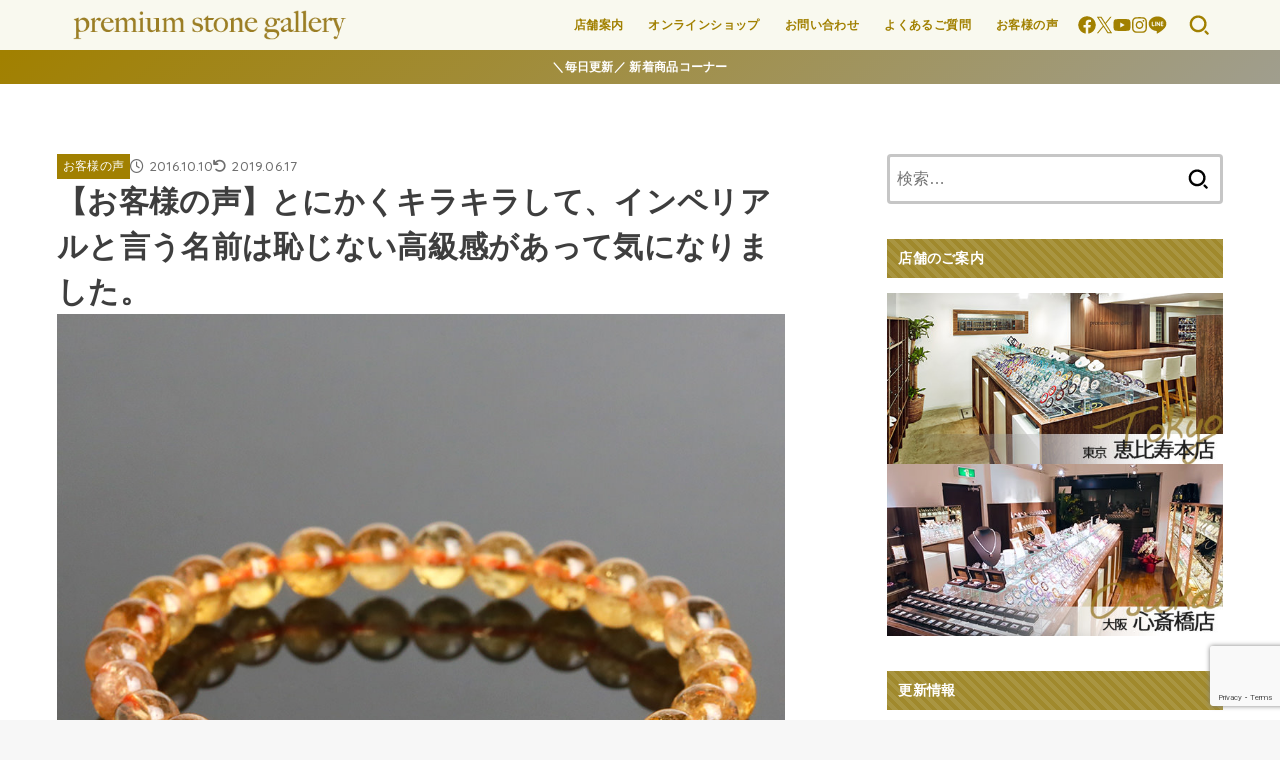

--- FILE ---
content_type: text/html; charset=UTF-8
request_url: https://blog.premiumstonegallery.com/hp%E3%81%AE%E5%95%86%E5%93%81%E3%81%AE%E5%86%99%E7%9C%9F%E3%81%A8%E3%80%81%E5%AE%9F%E7%89%A9%E3%81%A8%E9%81%95%E3%81%A3%E3%81%9F%E3%82%89%E5%AB%8C%E3%81%A0%E3%81%AA%E3%81%A8%E6%80%9D%E3%81%86%E4%BA%8B/
body_size: 33148
content:
<!doctype html>
<html lang="ja">
<head>
<meta charset="utf-8">
<meta http-equiv="X-UA-Compatible" content="IE=edge">
<meta name="HandheldFriendly" content="True">
<meta name="MobileOptimized" content="320">
<meta name="viewport" content="width=device-width, initial-scale=1.0, viewport-fit=cover">
<link rel="pingback" href="https://blog.premiumstonegallery.com/xmlrpc.php">
<meta name='robots' content='index, follow, max-image-preview:large, max-snippet:-1, max-video-preview:-1' />

	<!-- This site is optimized with the Yoast SEO Premium plugin v26.7 (Yoast SEO v26.7) - https://yoast.com/wordpress/plugins/seo/ -->
	<title>【お客様の声】とにかくキラキラして、インペリアルと言う名前は恥じない高級感があって気になりました。 | premium stone gallery ブログ</title>
	<meta name="description" content="インペリアルトパーズブレスレット 7mm #DJ098 をお求めのK･M様よりお便りをいただきました！" />
	<link rel="canonical" href="https://blog.premiumstonegallery.com/hpの商品の写真と、実物と違ったら嫌だなと思う事/" />
	<meta property="og:locale" content="ja_JP" />
	<meta property="og:type" content="article" />
	<meta property="og:title" content="【お客様の声】とにかくキラキラして、インペリアルと言う名前は恥じない高級感があって気になりました。 | premium stone gallery ブログ" />
	<meta property="og:description" content="インペリアルトパーズブレスレット 7mm #DJ098 をお求めのK･M様よりお便りをいただきました！" />
	<meta property="og:url" content="https://blog.premiumstonegallery.com/hpの商品の写真と、実物と違ったら嫌だなと思う事/" />
	<meta property="og:site_name" content="premium stone gallery ブログ" />
	<meta property="article:publisher" content="https://www.facebook.com/PremiumStoneGallery" />
	<meta property="article:published_time" content="2016-10-10T07:57:45+00:00" />
	<meta property="article:modified_time" content="2019-06-17T03:15:55+00:00" />
	<meta property="og:image" content="https://blog.premiumstonegallery.com/wp-content/uploads/2018/05/107631071.jpg" />
	<meta property="og:image:width" content="1000" />
	<meta property="og:image:height" content="1000" />
	<meta property="og:image:type" content="image/jpeg" />
	<meta name="author" content="premium stone gallery" />
	<meta name="twitter:card" content="summary_large_image" />
	<meta name="twitter:creator" content="@psg_okimoto" />
	<meta name="twitter:site" content="@premiumstone7" />
	<script type="application/ld+json" class="yoast-schema-graph">{"@context":"https://schema.org","@graph":[{"@type":"Article","@id":"https://blog.premiumstonegallery.com/hp%e3%81%ae%e5%95%86%e5%93%81%e3%81%ae%e5%86%99%e7%9c%9f%e3%81%a8%e3%80%81%e5%ae%9f%e7%89%a9%e3%81%a8%e9%81%95%e3%81%a3%e3%81%9f%e3%82%89%e5%ab%8c%e3%81%a0%e3%81%aa%e3%81%a8%e6%80%9d%e3%81%86%e4%ba%8b/#article","isPartOf":{"@id":"https://blog.premiumstonegallery.com/hp%e3%81%ae%e5%95%86%e5%93%81%e3%81%ae%e5%86%99%e7%9c%9f%e3%81%a8%e3%80%81%e5%ae%9f%e7%89%a9%e3%81%a8%e9%81%95%e3%81%a3%e3%81%9f%e3%82%89%e5%ab%8c%e3%81%a0%e3%81%aa%e3%81%a8%e6%80%9d%e3%81%86%e4%ba%8b/"},"author":{"name":"premium stone gallery","@id":"https://blog.premiumstonegallery.com/#/schema/person/01cd228199d1792f96f89895924c3452"},"headline":"【お客様の声】とにかくキラキラして、インペリアルと言う名前は恥じない高級感があって気になりました。","datePublished":"2016-10-10T07:57:45+00:00","dateModified":"2019-06-17T03:15:55+00:00","mainEntityOfPage":{"@id":"https://blog.premiumstonegallery.com/hp%e3%81%ae%e5%95%86%e5%93%81%e3%81%ae%e5%86%99%e7%9c%9f%e3%81%a8%e3%80%81%e5%ae%9f%e7%89%a9%e3%81%a8%e9%81%95%e3%81%a3%e3%81%9f%e3%82%89%e5%ab%8c%e3%81%a0%e3%81%aa%e3%81%a8%e6%80%9d%e3%81%86%e4%ba%8b/"},"wordCount":222,"commentCount":0,"publisher":{"@id":"https://blog.premiumstonegallery.com/#organization"},"image":{"@id":"https://blog.premiumstonegallery.com/hp%e3%81%ae%e5%95%86%e5%93%81%e3%81%ae%e5%86%99%e7%9c%9f%e3%81%a8%e3%80%81%e5%ae%9f%e7%89%a9%e3%81%a8%e9%81%95%e3%81%a3%e3%81%9f%e3%82%89%e5%ab%8c%e3%81%a0%e3%81%aa%e3%81%a8%e6%80%9d%e3%81%86%e4%ba%8b/#primaryimage"},"thumbnailUrl":"https://blog.premiumstonegallery.com/wp-content/uploads/2018/05/107631071.jpg","keywords":["インペリアルトパーズ","ブレスレット","天然石"],"articleSection":["お客様の声"],"inLanguage":"ja","potentialAction":[{"@type":"CommentAction","name":"Comment","target":["https://blog.premiumstonegallery.com/hp%e3%81%ae%e5%95%86%e5%93%81%e3%81%ae%e5%86%99%e7%9c%9f%e3%81%a8%e3%80%81%e5%ae%9f%e7%89%a9%e3%81%a8%e9%81%95%e3%81%a3%e3%81%9f%e3%82%89%e5%ab%8c%e3%81%a0%e3%81%aa%e3%81%a8%e6%80%9d%e3%81%86%e4%ba%8b/#respond"]}]},{"@type":"WebPage","@id":"https://blog.premiumstonegallery.com/hp%e3%81%ae%e5%95%86%e5%93%81%e3%81%ae%e5%86%99%e7%9c%9f%e3%81%a8%e3%80%81%e5%ae%9f%e7%89%a9%e3%81%a8%e9%81%95%e3%81%a3%e3%81%9f%e3%82%89%e5%ab%8c%e3%81%a0%e3%81%aa%e3%81%a8%e6%80%9d%e3%81%86%e4%ba%8b/","url":"https://blog.premiumstonegallery.com/hp%e3%81%ae%e5%95%86%e5%93%81%e3%81%ae%e5%86%99%e7%9c%9f%e3%81%a8%e3%80%81%e5%ae%9f%e7%89%a9%e3%81%a8%e9%81%95%e3%81%a3%e3%81%9f%e3%82%89%e5%ab%8c%e3%81%a0%e3%81%aa%e3%81%a8%e6%80%9d%e3%81%86%e4%ba%8b/","name":"【お客様の声】とにかくキラキラして、インペリアルと言う名前は恥じない高級感があって気になりました。 | premium stone gallery ブログ","isPartOf":{"@id":"https://blog.premiumstonegallery.com/#website"},"primaryImageOfPage":{"@id":"https://blog.premiumstonegallery.com/hp%e3%81%ae%e5%95%86%e5%93%81%e3%81%ae%e5%86%99%e7%9c%9f%e3%81%a8%e3%80%81%e5%ae%9f%e7%89%a9%e3%81%a8%e9%81%95%e3%81%a3%e3%81%9f%e3%82%89%e5%ab%8c%e3%81%a0%e3%81%aa%e3%81%a8%e6%80%9d%e3%81%86%e4%ba%8b/#primaryimage"},"image":{"@id":"https://blog.premiumstonegallery.com/hp%e3%81%ae%e5%95%86%e5%93%81%e3%81%ae%e5%86%99%e7%9c%9f%e3%81%a8%e3%80%81%e5%ae%9f%e7%89%a9%e3%81%a8%e9%81%95%e3%81%a3%e3%81%9f%e3%82%89%e5%ab%8c%e3%81%a0%e3%81%aa%e3%81%a8%e6%80%9d%e3%81%86%e4%ba%8b/#primaryimage"},"thumbnailUrl":"https://blog.premiumstonegallery.com/wp-content/uploads/2018/05/107631071.jpg","datePublished":"2016-10-10T07:57:45+00:00","dateModified":"2019-06-17T03:15:55+00:00","description":"インペリアルトパーズブレスレット 7mm #DJ098 をお求めのK･M様よりお便りをいただきました！","inLanguage":"ja","potentialAction":[{"@type":"ReadAction","target":["https://blog.premiumstonegallery.com/hp%e3%81%ae%e5%95%86%e5%93%81%e3%81%ae%e5%86%99%e7%9c%9f%e3%81%a8%e3%80%81%e5%ae%9f%e7%89%a9%e3%81%a8%e9%81%95%e3%81%a3%e3%81%9f%e3%82%89%e5%ab%8c%e3%81%a0%e3%81%aa%e3%81%a8%e6%80%9d%e3%81%86%e4%ba%8b/"]}]},{"@type":"ImageObject","inLanguage":"ja","@id":"https://blog.premiumstonegallery.com/hp%e3%81%ae%e5%95%86%e5%93%81%e3%81%ae%e5%86%99%e7%9c%9f%e3%81%a8%e3%80%81%e5%ae%9f%e7%89%a9%e3%81%a8%e9%81%95%e3%81%a3%e3%81%9f%e3%82%89%e5%ab%8c%e3%81%a0%e3%81%aa%e3%81%a8%e6%80%9d%e3%81%86%e4%ba%8b/#primaryimage","url":"https://blog.premiumstonegallery.com/wp-content/uploads/2018/05/107631071.jpg","contentUrl":"https://blog.premiumstonegallery.com/wp-content/uploads/2018/05/107631071.jpg","width":1000,"height":1000},{"@type":"WebSite","@id":"https://blog.premiumstonegallery.com/#website","url":"https://blog.premiumstonegallery.com/","name":"premium stone gallery ブログ","description":"至高の天然石をご覧ください。","publisher":{"@id":"https://blog.premiumstonegallery.com/#organization"},"potentialAction":[{"@type":"SearchAction","target":{"@type":"EntryPoint","urlTemplate":"https://blog.premiumstonegallery.com/?s={search_term_string}"},"query-input":{"@type":"PropertyValueSpecification","valueRequired":true,"valueName":"search_term_string"}}],"inLanguage":"ja"},{"@type":"Organization","@id":"https://blog.premiumstonegallery.com/#organization","name":"premium stone gallery","url":"https://blog.premiumstonegallery.com/","logo":{"@type":"ImageObject","inLanguage":"ja","@id":"https://blog.premiumstonegallery.com/#/schema/logo/image/","url":"https://blog.premiumstonegallery.com/wp-content/uploads/2023/04/cropped-cropped-cropped-logo_horizontal.png","contentUrl":"https://blog.premiumstonegallery.com/wp-content/uploads/2023/04/cropped-cropped-cropped-logo_horizontal.png","width":405,"height":51,"caption":"premium stone gallery"},"image":{"@id":"https://blog.premiumstonegallery.com/#/schema/logo/image/"},"sameAs":["https://www.facebook.com/PremiumStoneGallery","https://x.com/premiumstone7","https://www.instagram.com/premiumstonegallery/","https://twitter.com/psg_okimoto"]},{"@type":"Person","@id":"https://blog.premiumstonegallery.com/#/schema/person/01cd228199d1792f96f89895924c3452","name":"premium stone gallery","image":{"@type":"ImageObject","inLanguage":"ja","@id":"https://blog.premiumstonegallery.com/#/schema/person/image/","url":"https://secure.gravatar.com/avatar/97d29ef196ebc13912d168c40407939dd25251642c6f5ce00c99ae3e9a703cd9?s=96&d=mm&r=g","contentUrl":"https://secure.gravatar.com/avatar/97d29ef196ebc13912d168c40407939dd25251642c6f5ce00c99ae3e9a703cd9?s=96&d=mm&r=g","caption":"premium stone gallery"},"sameAs":["psg_okimoto","https://x.com/psg_okimoto","https://www.youtube.com/c/Premiumstonegallery-circle"]}]}</script>
	<!-- / Yoast SEO Premium plugin. -->


<link rel='dns-prefetch' href='//www.googletagmanager.com' />
<link rel='dns-prefetch' href='//fonts.googleapis.com' />
<link rel='dns-prefetch' href='//cdnjs.cloudflare.com' />
<link rel="alternate" type="application/rss+xml" title="premium stone gallery ブログ &raquo; フィード" href="https://blog.premiumstonegallery.com/feed/" />
<link rel="alternate" type="application/rss+xml" title="premium stone gallery ブログ &raquo; コメントフィード" href="https://blog.premiumstonegallery.com/comments/feed/" />
<link rel="alternate" type="application/rss+xml" title="premium stone gallery ブログ &raquo; 【お客様の声】とにかくキラキラして、インペリアルと言う名前は恥じない高級感があって気になりました。 のコメントのフィード" href="https://blog.premiumstonegallery.com/hp%e3%81%ae%e5%95%86%e5%93%81%e3%81%ae%e5%86%99%e7%9c%9f%e3%81%a8%e3%80%81%e5%ae%9f%e7%89%a9%e3%81%a8%e9%81%95%e3%81%a3%e3%81%9f%e3%82%89%e5%ab%8c%e3%81%a0%e3%81%aa%e3%81%a8%e6%80%9d%e3%81%86%e4%ba%8b/feed/" />
<link rel="alternate" title="oEmbed (JSON)" type="application/json+oembed" href="https://blog.premiumstonegallery.com/wp-json/oembed/1.0/embed?url=https%3A%2F%2Fblog.premiumstonegallery.com%2Fhp%25e3%2581%25ae%25e5%2595%2586%25e5%2593%2581%25e3%2581%25ae%25e5%2586%2599%25e7%259c%259f%25e3%2581%25a8%25e3%2580%2581%25e5%25ae%259f%25e7%2589%25a9%25e3%2581%25a8%25e9%2581%2595%25e3%2581%25a3%25e3%2581%259f%25e3%2582%2589%25e5%25ab%258c%25e3%2581%25a0%25e3%2581%25aa%25e3%2581%25a8%25e6%2580%259d%25e3%2581%2586%25e4%25ba%258b%2F" />
<link rel="alternate" title="oEmbed (XML)" type="text/xml+oembed" href="https://blog.premiumstonegallery.com/wp-json/oembed/1.0/embed?url=https%3A%2F%2Fblog.premiumstonegallery.com%2Fhp%25e3%2581%25ae%25e5%2595%2586%25e5%2593%2581%25e3%2581%25ae%25e5%2586%2599%25e7%259c%259f%25e3%2581%25a8%25e3%2580%2581%25e5%25ae%259f%25e7%2589%25a9%25e3%2581%25a8%25e9%2581%2595%25e3%2581%25a3%25e3%2581%259f%25e3%2582%2589%25e5%25ab%258c%25e3%2581%25a0%25e3%2581%25aa%25e3%2581%25a8%25e6%2580%259d%25e3%2581%2586%25e4%25ba%258b%2F&#038;format=xml" />
<style id='wp-img-auto-sizes-contain-inline-css' type='text/css'>
img:is([sizes=auto i],[sizes^="auto," i]){contain-intrinsic-size:3000px 1500px}
/*# sourceURL=wp-img-auto-sizes-contain-inline-css */
</style>
<style id='wp-emoji-styles-inline-css' type='text/css'>

	img.wp-smiley, img.emoji {
		display: inline !important;
		border: none !important;
		box-shadow: none !important;
		height: 1em !important;
		width: 1em !important;
		margin: 0 0.07em !important;
		vertical-align: -0.1em !important;
		background: none !important;
		padding: 0 !important;
	}
/*# sourceURL=wp-emoji-styles-inline-css */
</style>
<style id='wp-block-library-inline-css' type='text/css'>
:root{--wp-block-synced-color:#7a00df;--wp-block-synced-color--rgb:122,0,223;--wp-bound-block-color:var(--wp-block-synced-color);--wp-editor-canvas-background:#ddd;--wp-admin-theme-color:#007cba;--wp-admin-theme-color--rgb:0,124,186;--wp-admin-theme-color-darker-10:#006ba1;--wp-admin-theme-color-darker-10--rgb:0,107,160.5;--wp-admin-theme-color-darker-20:#005a87;--wp-admin-theme-color-darker-20--rgb:0,90,135;--wp-admin-border-width-focus:2px}@media (min-resolution:192dpi){:root{--wp-admin-border-width-focus:1.5px}}.wp-element-button{cursor:pointer}:root .has-very-light-gray-background-color{background-color:#eee}:root .has-very-dark-gray-background-color{background-color:#313131}:root .has-very-light-gray-color{color:#eee}:root .has-very-dark-gray-color{color:#313131}:root .has-vivid-green-cyan-to-vivid-cyan-blue-gradient-background{background:linear-gradient(135deg,#00d084,#0693e3)}:root .has-purple-crush-gradient-background{background:linear-gradient(135deg,#34e2e4,#4721fb 50%,#ab1dfe)}:root .has-hazy-dawn-gradient-background{background:linear-gradient(135deg,#faaca8,#dad0ec)}:root .has-subdued-olive-gradient-background{background:linear-gradient(135deg,#fafae1,#67a671)}:root .has-atomic-cream-gradient-background{background:linear-gradient(135deg,#fdd79a,#004a59)}:root .has-nightshade-gradient-background{background:linear-gradient(135deg,#330968,#31cdcf)}:root .has-midnight-gradient-background{background:linear-gradient(135deg,#020381,#2874fc)}:root{--wp--preset--font-size--normal:16px;--wp--preset--font-size--huge:42px}.has-regular-font-size{font-size:1em}.has-larger-font-size{font-size:2.625em}.has-normal-font-size{font-size:var(--wp--preset--font-size--normal)}.has-huge-font-size{font-size:var(--wp--preset--font-size--huge)}.has-text-align-center{text-align:center}.has-text-align-left{text-align:left}.has-text-align-right{text-align:right}.has-fit-text{white-space:nowrap!important}#end-resizable-editor-section{display:none}.aligncenter{clear:both}.items-justified-left{justify-content:flex-start}.items-justified-center{justify-content:center}.items-justified-right{justify-content:flex-end}.items-justified-space-between{justify-content:space-between}.screen-reader-text{border:0;clip-path:inset(50%);height:1px;margin:-1px;overflow:hidden;padding:0;position:absolute;width:1px;word-wrap:normal!important}.screen-reader-text:focus{background-color:#ddd;clip-path:none;color:#444;display:block;font-size:1em;height:auto;left:5px;line-height:normal;padding:15px 23px 14px;text-decoration:none;top:5px;width:auto;z-index:100000}html :where(.has-border-color){border-style:solid}html :where([style*=border-top-color]){border-top-style:solid}html :where([style*=border-right-color]){border-right-style:solid}html :where([style*=border-bottom-color]){border-bottom-style:solid}html :where([style*=border-left-color]){border-left-style:solid}html :where([style*=border-width]){border-style:solid}html :where([style*=border-top-width]){border-top-style:solid}html :where([style*=border-right-width]){border-right-style:solid}html :where([style*=border-bottom-width]){border-bottom-style:solid}html :where([style*=border-left-width]){border-left-style:solid}html :where(img[class*=wp-image-]){height:auto;max-width:100%}:where(figure){margin:0 0 1em}html :where(.is-position-sticky){--wp-admin--admin-bar--position-offset:var(--wp-admin--admin-bar--height,0px)}@media screen and (max-width:600px){html :where(.is-position-sticky){--wp-admin--admin-bar--position-offset:0px}}

/*# sourceURL=wp-block-library-inline-css */
</style><style id='global-styles-inline-css' type='text/css'>
:root{--wp--preset--aspect-ratio--square: 1;--wp--preset--aspect-ratio--4-3: 4/3;--wp--preset--aspect-ratio--3-4: 3/4;--wp--preset--aspect-ratio--3-2: 3/2;--wp--preset--aspect-ratio--2-3: 2/3;--wp--preset--aspect-ratio--16-9: 16/9;--wp--preset--aspect-ratio--9-16: 9/16;--wp--preset--color--black: #000;--wp--preset--color--cyan-bluish-gray: #abb8c3;--wp--preset--color--white: #fff;--wp--preset--color--pale-pink: #f78da7;--wp--preset--color--vivid-red: #cf2e2e;--wp--preset--color--luminous-vivid-orange: #ff6900;--wp--preset--color--luminous-vivid-amber: #fcb900;--wp--preset--color--light-green-cyan: #7bdcb5;--wp--preset--color--vivid-green-cyan: #00d084;--wp--preset--color--pale-cyan-blue: #8ed1fc;--wp--preset--color--vivid-cyan-blue: #0693e3;--wp--preset--color--vivid-purple: #9b51e0;--wp--preset--color--stk-palette-one: var(--stk-palette-color1);--wp--preset--color--stk-palette-two: var(--stk-palette-color2);--wp--preset--color--stk-palette-three: var(--stk-palette-color3);--wp--preset--color--stk-palette-four: var(--stk-palette-color4);--wp--preset--color--stk-palette-five: var(--stk-palette-color5);--wp--preset--color--stk-palette-six: var(--stk-palette-color6);--wp--preset--color--stk-palette-seven: var(--stk-palette-color7);--wp--preset--color--stk-palette-eight: var(--stk-palette-color8);--wp--preset--color--stk-palette-nine: var(--stk-palette-color9);--wp--preset--color--stk-palette-ten: var(--stk-palette-color10);--wp--preset--color--mainttlbg: var(--main-ttl-bg);--wp--preset--color--mainttltext: var(--main-ttl-color);--wp--preset--color--stkeditorcolor-one: var(--stk-editor-color1);--wp--preset--color--stkeditorcolor-two: var(--stk-editor-color2);--wp--preset--color--stkeditorcolor-three: var(--stk-editor-color3);--wp--preset--gradient--vivid-cyan-blue-to-vivid-purple: linear-gradient(135deg,rgb(6,147,227) 0%,rgb(155,81,224) 100%);--wp--preset--gradient--light-green-cyan-to-vivid-green-cyan: linear-gradient(135deg,rgb(122,220,180) 0%,rgb(0,208,130) 100%);--wp--preset--gradient--luminous-vivid-amber-to-luminous-vivid-orange: linear-gradient(135deg,rgb(252,185,0) 0%,rgb(255,105,0) 100%);--wp--preset--gradient--luminous-vivid-orange-to-vivid-red: linear-gradient(135deg,rgb(255,105,0) 0%,rgb(207,46,46) 100%);--wp--preset--gradient--very-light-gray-to-cyan-bluish-gray: linear-gradient(135deg,rgb(238,238,238) 0%,rgb(169,184,195) 100%);--wp--preset--gradient--cool-to-warm-spectrum: linear-gradient(135deg,rgb(74,234,220) 0%,rgb(151,120,209) 20%,rgb(207,42,186) 40%,rgb(238,44,130) 60%,rgb(251,105,98) 80%,rgb(254,248,76) 100%);--wp--preset--gradient--blush-light-purple: linear-gradient(135deg,rgb(255,206,236) 0%,rgb(152,150,240) 100%);--wp--preset--gradient--blush-bordeaux: linear-gradient(135deg,rgb(254,205,165) 0%,rgb(254,45,45) 50%,rgb(107,0,62) 100%);--wp--preset--gradient--luminous-dusk: linear-gradient(135deg,rgb(255,203,112) 0%,rgb(199,81,192) 50%,rgb(65,88,208) 100%);--wp--preset--gradient--pale-ocean: linear-gradient(135deg,rgb(255,245,203) 0%,rgb(182,227,212) 50%,rgb(51,167,181) 100%);--wp--preset--gradient--electric-grass: linear-gradient(135deg,rgb(202,248,128) 0%,rgb(113,206,126) 100%);--wp--preset--gradient--midnight: linear-gradient(135deg,rgb(2,3,129) 0%,rgb(40,116,252) 100%);--wp--preset--font-size--small: 13px;--wp--preset--font-size--medium: 20px;--wp--preset--font-size--large: 36px;--wp--preset--font-size--x-large: 42px;--wp--preset--spacing--20: 0.44rem;--wp--preset--spacing--30: 0.67rem;--wp--preset--spacing--40: 1rem;--wp--preset--spacing--50: 1.5rem;--wp--preset--spacing--60: 2.25rem;--wp--preset--spacing--70: 3.38rem;--wp--preset--spacing--80: 5.06rem;--wp--preset--shadow--natural: 6px 6px 9px rgba(0, 0, 0, 0.2);--wp--preset--shadow--deep: 12px 12px 50px rgba(0, 0, 0, 0.4);--wp--preset--shadow--sharp: 6px 6px 0px rgba(0, 0, 0, 0.2);--wp--preset--shadow--outlined: 6px 6px 0px -3px rgb(255, 255, 255), 6px 6px rgb(0, 0, 0);--wp--preset--shadow--crisp: 6px 6px 0px rgb(0, 0, 0);}:where(.is-layout-flex){gap: 0.5em;}:where(.is-layout-grid){gap: 0.5em;}body .is-layout-flex{display: flex;}.is-layout-flex{flex-wrap: wrap;align-items: center;}.is-layout-flex > :is(*, div){margin: 0;}body .is-layout-grid{display: grid;}.is-layout-grid > :is(*, div){margin: 0;}:where(.wp-block-columns.is-layout-flex){gap: 2em;}:where(.wp-block-columns.is-layout-grid){gap: 2em;}:where(.wp-block-post-template.is-layout-flex){gap: 1.25em;}:where(.wp-block-post-template.is-layout-grid){gap: 1.25em;}.has-black-color{color: var(--wp--preset--color--black) !important;}.has-cyan-bluish-gray-color{color: var(--wp--preset--color--cyan-bluish-gray) !important;}.has-white-color{color: var(--wp--preset--color--white) !important;}.has-pale-pink-color{color: var(--wp--preset--color--pale-pink) !important;}.has-vivid-red-color{color: var(--wp--preset--color--vivid-red) !important;}.has-luminous-vivid-orange-color{color: var(--wp--preset--color--luminous-vivid-orange) !important;}.has-luminous-vivid-amber-color{color: var(--wp--preset--color--luminous-vivid-amber) !important;}.has-light-green-cyan-color{color: var(--wp--preset--color--light-green-cyan) !important;}.has-vivid-green-cyan-color{color: var(--wp--preset--color--vivid-green-cyan) !important;}.has-pale-cyan-blue-color{color: var(--wp--preset--color--pale-cyan-blue) !important;}.has-vivid-cyan-blue-color{color: var(--wp--preset--color--vivid-cyan-blue) !important;}.has-vivid-purple-color{color: var(--wp--preset--color--vivid-purple) !important;}.has-black-background-color{background-color: var(--wp--preset--color--black) !important;}.has-cyan-bluish-gray-background-color{background-color: var(--wp--preset--color--cyan-bluish-gray) !important;}.has-white-background-color{background-color: var(--wp--preset--color--white) !important;}.has-pale-pink-background-color{background-color: var(--wp--preset--color--pale-pink) !important;}.has-vivid-red-background-color{background-color: var(--wp--preset--color--vivid-red) !important;}.has-luminous-vivid-orange-background-color{background-color: var(--wp--preset--color--luminous-vivid-orange) !important;}.has-luminous-vivid-amber-background-color{background-color: var(--wp--preset--color--luminous-vivid-amber) !important;}.has-light-green-cyan-background-color{background-color: var(--wp--preset--color--light-green-cyan) !important;}.has-vivid-green-cyan-background-color{background-color: var(--wp--preset--color--vivid-green-cyan) !important;}.has-pale-cyan-blue-background-color{background-color: var(--wp--preset--color--pale-cyan-blue) !important;}.has-vivid-cyan-blue-background-color{background-color: var(--wp--preset--color--vivid-cyan-blue) !important;}.has-vivid-purple-background-color{background-color: var(--wp--preset--color--vivid-purple) !important;}.has-black-border-color{border-color: var(--wp--preset--color--black) !important;}.has-cyan-bluish-gray-border-color{border-color: var(--wp--preset--color--cyan-bluish-gray) !important;}.has-white-border-color{border-color: var(--wp--preset--color--white) !important;}.has-pale-pink-border-color{border-color: var(--wp--preset--color--pale-pink) !important;}.has-vivid-red-border-color{border-color: var(--wp--preset--color--vivid-red) !important;}.has-luminous-vivid-orange-border-color{border-color: var(--wp--preset--color--luminous-vivid-orange) !important;}.has-luminous-vivid-amber-border-color{border-color: var(--wp--preset--color--luminous-vivid-amber) !important;}.has-light-green-cyan-border-color{border-color: var(--wp--preset--color--light-green-cyan) !important;}.has-vivid-green-cyan-border-color{border-color: var(--wp--preset--color--vivid-green-cyan) !important;}.has-pale-cyan-blue-border-color{border-color: var(--wp--preset--color--pale-cyan-blue) !important;}.has-vivid-cyan-blue-border-color{border-color: var(--wp--preset--color--vivid-cyan-blue) !important;}.has-vivid-purple-border-color{border-color: var(--wp--preset--color--vivid-purple) !important;}.has-vivid-cyan-blue-to-vivid-purple-gradient-background{background: var(--wp--preset--gradient--vivid-cyan-blue-to-vivid-purple) !important;}.has-light-green-cyan-to-vivid-green-cyan-gradient-background{background: var(--wp--preset--gradient--light-green-cyan-to-vivid-green-cyan) !important;}.has-luminous-vivid-amber-to-luminous-vivid-orange-gradient-background{background: var(--wp--preset--gradient--luminous-vivid-amber-to-luminous-vivid-orange) !important;}.has-luminous-vivid-orange-to-vivid-red-gradient-background{background: var(--wp--preset--gradient--luminous-vivid-orange-to-vivid-red) !important;}.has-very-light-gray-to-cyan-bluish-gray-gradient-background{background: var(--wp--preset--gradient--very-light-gray-to-cyan-bluish-gray) !important;}.has-cool-to-warm-spectrum-gradient-background{background: var(--wp--preset--gradient--cool-to-warm-spectrum) !important;}.has-blush-light-purple-gradient-background{background: var(--wp--preset--gradient--blush-light-purple) !important;}.has-blush-bordeaux-gradient-background{background: var(--wp--preset--gradient--blush-bordeaux) !important;}.has-luminous-dusk-gradient-background{background: var(--wp--preset--gradient--luminous-dusk) !important;}.has-pale-ocean-gradient-background{background: var(--wp--preset--gradient--pale-ocean) !important;}.has-electric-grass-gradient-background{background: var(--wp--preset--gradient--electric-grass) !important;}.has-midnight-gradient-background{background: var(--wp--preset--gradient--midnight) !important;}.has-small-font-size{font-size: var(--wp--preset--font-size--small) !important;}.has-medium-font-size{font-size: var(--wp--preset--font-size--medium) !important;}.has-large-font-size{font-size: var(--wp--preset--font-size--large) !important;}.has-x-large-font-size{font-size: var(--wp--preset--font-size--x-large) !important;}
/*# sourceURL=global-styles-inline-css */
</style>

<style id='classic-theme-styles-inline-css' type='text/css'>
/*! This file is auto-generated */
.wp-block-button__link{color:#fff;background-color:#32373c;border-radius:9999px;box-shadow:none;text-decoration:none;padding:calc(.667em + 2px) calc(1.333em + 2px);font-size:1.125em}.wp-block-file__button{background:#32373c;color:#fff;text-decoration:none}
/*# sourceURL=/wp-includes/css/classic-themes.min.css */
</style>
<link rel='stylesheet' id='contact-form-7-css' href='https://blog.premiumstonegallery.com/wp-content/plugins/contact-form-7/includes/css/styles.css?ver=6.1.4' type='text/css' media='all' />
<link rel='stylesheet' id='stk_style-css' href='https://blog.premiumstonegallery.com/wp-content/themes/jstork19/style.min.css?ver=5.17.1' type='text/css' media='all' />
<style id='stk_style-inline-css' type='text/css'>
:root{--stk-base-font-family:"Helvetica Neue","Helvetica","Hiragino Sans","Hiragino Kaku Gothic ProN","Meiryo",sans-serif;--stk-base-font-size-pc:16px;--stk-base-font-size-sp:16px;--stk-font-weight:400;--stk-font-feature-settings:normal;--stk-font-awesome-free:"Font Awesome 6 Free";--stk-font-awesome-brand:"Font Awesome 6 Brands";--wp--preset--font-size--medium:clamp(1.2em,2.5vw,20px);--wp--preset--font-size--large:clamp(1.5em,4.5vw,36px);--wp--preset--font-size--x-large:clamp(1.9em,5.25vw,42px);--wp--style--gallery-gap-default:.5em;--stk-flex-style:flex-start;--stk-wrap-width:1166px;--stk-wide-width:980px;--stk-main-width:728px;--stk-side-margin:32px;--stk-post-thumb-ratio:16/9;--stk-post-title-font_size:clamp(1.4em,4vw,1.9em);--stk-h1-font_size:clamp(1.4em,4vw,1.9em);--stk-h2-font_size:clamp(1.2em,2.6vw,1.3em);--stk-h2-normal-font_size:125%;--stk-h3-font_size:clamp(1.1em,2.3vw,1.15em);--stk-h4-font_size:105%;--stk-h5-font_size:100%;--stk-line_height:1.8;--stk-heading-line_height:1.5;--stk-heading-margin_top:2em;--stk-heading-margin_bottom:1em;--stk-margin:1.6em;--stk-h2-margin-rl:-2vw;--stk-el-margin-rl:-4vw;--stk-list-icon-size:1.8em;--stk-list-item-margin:.7em;--stk-list-margin:1em;--stk-h2-border_radius:3px;--stk-h2-border_width:4px;--stk-h3-border_width:4px;--stk-h4-border_width:4px;--stk-wttl-border_radius:0;--stk-wttl-border_width:2px;--stk-supplement-border_radius:4px;--stk-supplement-border_width:2px;--stk-supplement-sat:82%;--stk-supplement-lig:86%;--stk-box-border_radius:4px;--stk-box-border_width:2px;--stk-btn-border_radius:3px;--stk-btn-border_width:2px;--stk-post-radius:0;--stk-postlist-radius:0;--stk-cardlist-radius:0;--stk-shadow-s:1px 2px 10px rgba(0,0,0,.2);--stk-shadow-l:5px 10px 20px rgba(0,0,0,.2);--main-text-color:#3e3e3e;--main-link-color:#a18000;--main-link-color-hover:#E69B9B;--main-ttl-bg:#a0892c;--main-ttl-bg-rgba:rgba(160,137,44,.1);--main-ttl-color:#fff;--header-bg:#f9f9ef;--header-bg-overlay:#0ea3c9;--header-logo-color:#ee2;--header-text-color:#a18000;--inner-content-bg:#fff;--label-bg:#a18000;--label-text-color:#fff;--slider-text-color:#444;--side-text-color:#3e3e3e;--footer-bg:#666;--footer-text-color:#CACACA;--footer-link-color:#f7f7f7;--new-mark-bg:#ff6347;--oc-box-blue:#19b4ce;--oc-box-blue-inner:#d4f3ff;--oc-box-red:#ee5656;--oc-box-red-inner:#feeeed;--oc-box-yellow:#f7cf2e;--oc-box-yellow-inner:#fffae2;--oc-box-green:#39cd75;--oc-box-green-inner:#e8fbf0;--oc-box-pink:#f7b2b2;--oc-box-pink-inner:#fee;--oc-box-gray:#9c9c9c;--oc-box-gray-inner:#f5f5f5;--oc-box-black:#313131;--oc-box-black-inner:#404040;--oc-btn-rich_yellow:#f7cf2e;--oc-btn-rich_yellow-sdw:rgba(222,182,21,1);--oc-btn-rich_pink:#ee5656;--oc-btn-rich_pink-sdw:rgba(213,61,61,1);--oc-btn-rich_orange:#ef9b2f;--oc-btn-rich_orange-sdw:rgba(214,130,22,1);--oc-btn-rich_green:#39cd75;--oc-btn-rich_green-sdw:rgba(32,180,92,1);--oc-btn-rich_blue:#19b4ce;--oc-btn-rich_blue-sdw:rgba(0,155,181,1);--oc-base-border-color:rgba(125,125,125,.3);--oc-has-background-basic-padding:1.1em;--stk-maker-yellow:#ff6;--stk-maker-pink:#ffd5d5;--stk-maker-blue:#b5dfff;--stk-maker-green:#cff7c7;--stk-caption-font-size:11px;--stk-palette-color1:#abb8c3;--stk-palette-color2:#f78da7;--stk-palette-color3:#cf2e2e;--stk-palette-color4:#ff6900;--stk-palette-color5:#fcb900;--stk-palette-color6:#7bdcb5;--stk-palette-color7:#00d084;--stk-palette-color8:#8ed1fc;--stk-palette-color9:#0693e3;--stk-palette-color10:#9b51e0;--stk-editor-color1:#1bb4d3;--stk-editor-color2:#f55e5e;--stk-editor-color3:#ee2;--stk-editor-color1-rgba:rgba(27,180,211,.1);--stk-editor-color2-rgba:rgba(245,94,94,.1);--stk-editor-color3-rgba:rgba(238,238,34,.1)}
.content_flat .stk_header,.content_flat #inner-content,.content_flat #footer,.content_flat #breadcrumb,.content_flat #viral-header{box-shadow:none!important}@media only screen and (min-width:981px){.content_flat #container{background-color:var(--inner-content-bg)}.content_flat #inner-content.wrap,.content_flat #inner-footer.wrap{max-width:calc(70px + var(--stk-wrap-width));margin-top:0;margin-bottom:0}}@media only screen and (min-width:1167px){#sidebar1{min-width:336px}}
.fb-likebtn .like_text::after{content:"この記事が気に入ったらフォローしよう！"}#related-box .h_ttl::after{content:"こちらの記事も人気です"}.stk_authorbox>.h_ttl:not(.subtext__none)::after{content:"この記事を書いた人"}#author-newpost .h_ttl::after{content:"このライターの最新記事"}
.header-info{color:#fff;background:#a18000;background:linear-gradient(135deg,#a18000,#a09e8e)}
/*# sourceURL=stk_style-inline-css */
</style>
<link rel='stylesheet' id='stk_child-style-css' href='https://blog.premiumstonegallery.com/wp-content/themes/jstork19_custom/style.css' type='text/css' media='all' />
<link rel='stylesheet' id='gf_font-css' href='https://fonts.googleapis.com/css2?family=Quicksand:wght@500;700&#038;display=swap' type='text/css' media='all' />
<style id='gf_font-inline-css' type='text/css'>
.gf {font-family: "Quicksand", "游ゴシック", "Yu Gothic", "游ゴシック体", "YuGothic", "Hiragino Kaku Gothic ProN", Meiryo, sans-serif;}
/*# sourceURL=gf_font-inline-css */
</style>
<link rel='stylesheet' id='fontawesome-css' href='https://cdnjs.cloudflare.com/ajax/libs/font-awesome/6.7.2/css/all.min.css' type='text/css' media='all' />
<script type="text/javascript" src="https://blog.premiumstonegallery.com/wp-includes/js/jquery/jquery.min.js?ver=3.7.1" id="jquery-core-js"></script>
<script type="text/javascript" defer charset='UTF-8' src="https://blog.premiumstonegallery.com/wp-includes/js/jquery/jquery-migrate.min.js?ver=3.4.1" id="jquery-migrate-js"></script>
<script type="text/javascript" id="jquery-js-after">
/* <![CDATA[ */
jQuery(function($){$(".widget_categories li, .widget_nav_menu li").has("ul").toggleClass("accordionMenu");$(".widget ul.children , .widget ul.sub-menu").after("<span class='accordionBtn'></span>");$(".widget ul.children , .widget ul.sub-menu").hide();$("ul .accordionBtn").on("click",function(){$(this).prev("ul").slideToggle();$(this).toggleClass("active")})});
//# sourceURL=jquery-js-after
/* ]]> */
</script>

<!-- Site Kit によって追加された Google タグ（gtag.js）スニペット -->
<!-- Google アナリティクス スニペット (Site Kit が追加) -->
<script type="text/javascript" src="https://www.googletagmanager.com/gtag/js?id=GT-MBNV3GD" id="google_gtagjs-js" async></script>
<script type="text/javascript" id="google_gtagjs-js-after">
/* <![CDATA[ */
window.dataLayer = window.dataLayer || [];function gtag(){dataLayer.push(arguments);}
gtag("set","linker",{"domains":["blog.premiumstonegallery.com"]});
gtag("js", new Date());
gtag("set", "developer_id.dZTNiMT", true);
gtag("config", "GT-MBNV3GD", {"googlesitekit_post_author":"premium stone gallery","googlesitekit_post_date":"20161010"});
//# sourceURL=google_gtagjs-js-after
/* ]]> */
</script>
<link rel="https://api.w.org/" href="https://blog.premiumstonegallery.com/wp-json/" /><link rel="alternate" title="JSON" type="application/json" href="https://blog.premiumstonegallery.com/wp-json/wp/v2/posts/8229" /><link rel="EditURI" type="application/rsd+xml" title="RSD" href="https://blog.premiumstonegallery.com/xmlrpc.php?rsd" />

<link rel='shortlink' href='https://blog.premiumstonegallery.com/?p=8229' />
<meta name="generator" content="Site Kit by Google 1.170.0" /><meta name="google-site-verification" content="nY9jJJ9dBfWn-TWNsqYR3HG6VHSiwgOSDkG--sC_JJc" /><meta name="thumbnail" content="https://blog.premiumstonegallery.com/wp-content/uploads/2018/05/107631071.jpg" />
<link rel="icon" href="https://blog.premiumstonegallery.com/wp-content/uploads/2018/10/cropped-IMG_7278-32x32.jpg" sizes="32x32" />
<link rel="icon" href="https://blog.premiumstonegallery.com/wp-content/uploads/2018/10/cropped-IMG_7278-192x192.jpg" sizes="192x192" />
<link rel="apple-touch-icon" href="https://blog.premiumstonegallery.com/wp-content/uploads/2018/10/cropped-IMG_7278-180x180.jpg" />
<meta name="msapplication-TileImage" content="https://blog.premiumstonegallery.com/wp-content/uploads/2018/10/cropped-IMG_7278-270x270.jpg" />
		<style type="text/css" id="wp-custom-css">
			/*
 * .grecaptcha-badge { visibility: hidden; }
 */		</style>
		</head>
<body class="wp-singular post-template-default single single-post postid-8229 single-format-standard wp-custom-logo wp-embed-responsive wp-theme-jstork19 wp-child-theme-jstork19_custom h_marker w_stripe content_flat gf_Quicksand h_layout_pc_left_full h_layout_sp_left">
<svg aria-hidden="true" xmlns="http://www.w3.org/2000/svg" width="0" height="0" focusable="false" role="none" style="visibility: hidden; position: absolute; left: -9999px; overflow: hidden;"><defs><symbol id="svgicon_search_btn" viewBox="0 0 50 50"><path d="M44.35,48.52l-4.95-4.95c-1.17-1.17-1.17-3.07,0-4.24l0,0c1.17-1.17,3.07-1.17,4.24,0l4.95,4.95c1.17,1.17,1.17,3.07,0,4.24 l0,0C47.42,49.7,45.53,49.7,44.35,48.52z"/><path d="M22.81,7c8.35,0,15.14,6.79,15.14,15.14s-6.79,15.14-15.14,15.14S7.67,30.49,7.67,22.14S14.46,7,22.81,7 M22.81,1 C11.13,1,1.67,10.47,1.67,22.14s9.47,21.14,21.14,21.14s21.14-9.47,21.14-21.14S34.49,1,22.81,1L22.81,1z"/></symbol><symbol id="svgicon_nav_btn" viewBox="0 0 50 50"><path d="M45.1,46.5H4.9c-1.6,0-2.9-1.3-2.9-2.9v-0.2c0-1.6,1.3-2.9,2.9-2.9h40.2c1.6,0,2.9,1.3,2.9,2.9v0.2 C48,45.2,46.7,46.5,45.1,46.5z"/><path d="M45.1,28.5H4.9c-1.6,0-2.9-1.3-2.9-2.9v-0.2c0-1.6,1.3-2.9,2.9-2.9h40.2c1.6,0,2.9,1.3,2.9,2.9v0.2 C48,27.2,46.7,28.5,45.1,28.5z"/><path d="M45.1,10.5H4.9C3.3,10.5,2,9.2,2,7.6V7.4c0-1.6,1.3-2.9,2.9-2.9h40.2c1.6,0,2.9,1.3,2.9,2.9v0.2 C48,9.2,46.7,10.5,45.1,10.5z"/></symbol><symbol id="stk-envelope-svg" viewBox="0 0 300 300"><path d="M300.03,81.5c0-30.25-24.75-55-55-55h-190c-30.25,0-55,24.75-55,55v140c0,30.25,24.75,55,55,55h190c30.25,0,55-24.75,55-55 V81.5z M37.4,63.87c4.75-4.75,11.01-7.37,17.63-7.37h190c6.62,0,12.88,2.62,17.63,7.37c4.75,4.75,7.37,11.01,7.37,17.63v5.56 c-0.32,0.2-0.64,0.41-0.95,0.64L160.2,169.61c-0.75,0.44-5.12,2.89-10.17,2.89c-4.99,0-9.28-2.37-10.23-2.94L30.99,87.7 c-0.31-0.23-0.63-0.44-0.95-0.64V81.5C30.03,74.88,32.65,68.62,37.4,63.87z M262.66,239.13c-4.75,4.75-11.01,7.37-17.63,7.37h-190 c-6.62,0-12.88-2.62-17.63-7.37c-4.75-4.75-7.37-11.01-7.37-17.63v-99.48l93.38,70.24c0.16,0.12,0.32,0.24,0.49,0.35 c1.17,0.81,11.88,7.88,26.13,7.88c14.25,0,24.96-7.07,26.14-7.88c0.17-0.11,0.33-0.23,0.49-0.35l93.38-70.24v99.48 C270.03,228.12,267.42,234.38,262.66,239.13z"/></symbol><symbol id="stk-close-svg" viewBox="0 0 384 512"><path fill="currentColor" d="M342.6 150.6c12.5-12.5 12.5-32.8 0-45.3s-32.8-12.5-45.3 0L192 210.7 86.6 105.4c-12.5-12.5-32.8-12.5-45.3 0s-12.5 32.8 0 45.3L146.7 256 41.4 361.4c-12.5 12.5-12.5 32.8 0 45.3s32.8 12.5 45.3 0L192 301.3 297.4 406.6c12.5 12.5 32.8 12.5 45.3 0s12.5-32.8 0-45.3L237.3 256 342.6 150.6z"/></symbol><symbol id="stk-twitter-svg" viewBox="0 0 512 512"><path d="M299.8,219.7L471,20.7h-40.6L281.7,193.4L163,20.7H26l179.6,261.4L26,490.7h40.6l157-182.5L349,490.7h137L299.8,219.7 L299.8,219.7z M244.2,284.3l-18.2-26L81.2,51.2h62.3l116.9,167.1l18.2,26l151.9,217.2h-62.3L244.2,284.3L244.2,284.3z"/></symbol><symbol id="stk-twitter_bird-svg" viewBox="0 0 512 512"><path d="M459.37 151.716c.325 4.548.325 9.097.325 13.645 0 138.72-105.583 298.558-298.558 298.558-59.452 0-114.68-17.219-161.137-47.106 8.447.974 16.568 1.299 25.34 1.299 49.055 0 94.213-16.568 130.274-44.832-46.132-.975-84.792-31.188-98.112-72.772 6.498.974 12.995 1.624 19.818 1.624 9.421 0 18.843-1.3 27.614-3.573-48.081-9.747-84.143-51.98-84.143-102.985v-1.299c13.969 7.797 30.214 12.67 47.431 13.319-28.264-18.843-46.781-51.005-46.781-87.391 0-19.492 5.197-37.36 14.294-52.954 51.655 63.675 129.3 105.258 216.365 109.807-1.624-7.797-2.599-15.918-2.599-24.04 0-57.828 46.782-104.934 104.934-104.934 30.213 0 57.502 12.67 76.67 33.137 23.715-4.548 46.456-13.32 66.599-25.34-7.798 24.366-24.366 44.833-46.132 57.827 21.117-2.273 41.584-8.122 60.426-16.243-14.292 20.791-32.161 39.308-52.628 54.253z"/></symbol><symbol id="stk-bluesky-svg" viewBox="0 0 256 256"><path d="M 60.901 37.747 C 88.061 58.137 117.273 99.482 127.999 121.666 C 138.727 99.482 167.938 58.137 195.099 37.747 C 214.696 23.034 246.45 11.651 246.45 47.874 C 246.45 55.109 242.302 108.648 239.869 117.34 C 231.413 147.559 200.6 155.266 173.189 150.601 C 221.101 158.756 233.288 185.766 206.966 212.776 C 156.975 264.073 135.115 199.905 129.514 183.464 C 128.487 180.449 128.007 179.038 127.999 180.238 C 127.992 179.038 127.512 180.449 126.486 183.464 C 120.884 199.905 99.024 264.073 49.033 212.776 C 22.711 185.766 34.899 158.756 82.81 150.601 C 55.4 155.266 24.587 147.559 16.13 117.34 C 13.697 108.648 9.55 55.109 9.55 47.874 C 9.55 11.651 41.304 23.034 60.901 37.747 Z"/></symbol><symbol id="stk-facebook-svg" viewBox="0 0 512 512"><path d="M504 256C504 119 393 8 256 8S8 119 8 256c0 123.78 90.69 226.38 209.25 245V327.69h-63V256h63v-54.64c0-62.15 37-96.48 93.67-96.48 27.14 0 55.52 4.84 55.52 4.84v61h-31.28c-30.8 0-40.41 19.12-40.41 38.73V256h68.78l-11 71.69h-57.78V501C413.31 482.38 504 379.78 504 256z"/></symbol><symbol id="stk-hatebu-svg" viewBox="0 0 50 50"><path d="M5.53,7.51c5.39,0,10.71,0,16.02,0,.73,0,1.47,.06,2.19,.19,3.52,.6,6.45,3.36,6.99,6.54,.63,3.68-1.34,7.09-5.02,8.67-.32,.14-.63,.27-1.03,.45,3.69,.93,6.25,3.02,7.37,6.59,1.79,5.7-2.32,11.79-8.4,12.05-6.01,.26-12.03,.06-18.13,.06V7.51Zm8.16,28.37c.16,.03,.26,.07,.35,.07,1.82,0,3.64,.03,5.46,0,2.09-.03,3.73-1.58,3.89-3.62,.14-1.87-1.28-3.79-3.27-3.97-2.11-.19-4.25-.04-6.42-.04v7.56Zm-.02-13.77c1.46,0,2.83,0,4.2,0,.29,0,.58,0,.86-.03,1.67-.21,3.01-1.53,3.17-3.12,.16-1.62-.75-3.32-2.36-3.61-1.91-.34-3.89-.25-5.87-.35v7.1Z"/><path d="M43.93,30.53h-7.69V7.59h7.69V30.53Z"/><path d="M44,38.27c0,2.13-1.79,3.86-3.95,3.83-2.12-.03-3.86-1.77-3.85-3.85,0-2.13,1.8-3.86,3.96-3.83,2.12,.03,3.85,1.75,3.84,3.85Z"/></symbol><symbol id="stk-line-svg" viewBox="0 0 32 32"><path d="M25.82 13.151c0.465 0 0.84 0.38 0.84 0.841 0 0.46-0.375 0.84-0.84 0.84h-2.34v1.5h2.34c0.465 0 0.84 0.377 0.84 0.84 0 0.459-0.375 0.839-0.84 0.839h-3.181c-0.46 0-0.836-0.38-0.836-0.839v-6.361c0-0.46 0.376-0.84 0.84-0.84h3.181c0.461 0 0.836 0.38 0.836 0.84 0 0.465-0.375 0.84-0.84 0.84h-2.34v1.5zM20.68 17.172c0 0.36-0.232 0.68-0.576 0.795-0.085 0.028-0.177 0.041-0.265 0.041-0.281 0-0.521-0.12-0.68-0.333l-3.257-4.423v3.92c0 0.459-0.372 0.839-0.841 0.839-0.461 0-0.835-0.38-0.835-0.839v-6.361c0-0.36 0.231-0.68 0.573-0.793 0.080-0.031 0.181-0.044 0.259-0.044 0.26 0 0.5 0.139 0.66 0.339l3.283 4.44v-3.941c0-0.46 0.376-0.84 0.84-0.84 0.46 0 0.84 0.38 0.84 0.84zM13.025 17.172c0 0.459-0.376 0.839-0.841 0.839-0.46 0-0.836-0.38-0.836-0.839v-6.361c0-0.46 0.376-0.84 0.84-0.84 0.461 0 0.837 0.38 0.837 0.84zM9.737 18.011h-3.181c-0.46 0-0.84-0.38-0.84-0.839v-6.361c0-0.46 0.38-0.84 0.84-0.84 0.464 0 0.84 0.38 0.84 0.84v5.521h2.341c0.464 0 0.839 0.377 0.839 0.84 0 0.459-0.376 0.839-0.839 0.839zM32 13.752c0-7.161-7.18-12.989-16-12.989s-16 5.828-16 12.989c0 6.415 5.693 11.789 13.38 12.811 0.521 0.109 1.231 0.344 1.411 0.787 0.16 0.401 0.105 1.021 0.051 1.44l-0.219 1.36c-0.060 0.401-0.32 1.581 1.399 0.86 1.721-0.719 9.221-5.437 12.581-9.3 2.299-2.519 3.397-5.099 3.397-7.957z"/></symbol><symbol id="stk-pokect-svg" viewBox="0 0 50 50"><path d="M8.04,6.5c-2.24,.15-3.6,1.42-3.6,3.7v13.62c0,11.06,11,19.75,20.52,19.68,10.7-.08,20.58-9.11,20.58-19.68V10.2c0-2.28-1.44-3.57-3.7-3.7H8.04Zm8.67,11.08l8.25,7.84,8.26-7.84c3.7-1.55,5.31,2.67,3.79,3.9l-10.76,10.27c-.35,.33-2.23,.33-2.58,0l-10.76-10.27c-1.45-1.36,.44-5.65,3.79-3.9h0Z"/></symbol><symbol id="stk-pinterest-svg" viewBox="0 0 50 50"><path d="M3.63,25c.11-6.06,2.25-11.13,6.43-15.19,4.18-4.06,9.15-6.12,14.94-6.18,6.23,.11,11.34,2.24,15.32,6.38,3.98,4.15,6,9.14,6.05,14.98-.11,6.01-2.25,11.06-6.43,15.15-4.18,4.09-9.15,6.16-14.94,6.21-2,0-4-.31-6.01-.92,.39-.61,.78-1.31,1.17-2.09,.44-.94,1-2.73,1.67-5.34,.17-.72,.42-1.7,.75-2.92,.39,.67,1.06,1.28,2,1.84,2.5,1.17,5.15,1.06,7.93-.33,2.89-1.67,4.9-4.26,6.01-7.76,1-3.67,.88-7.08-.38-10.22-1.25-3.15-3.49-5.41-6.72-6.8-4.06-1.17-8.01-1.04-11.85,.38s-6.51,3.85-8.01,7.3c-.39,1.28-.62,2.55-.71,3.8s-.04,2.47,.12,3.67,.59,2.27,1.25,3.21,1.56,1.67,2.67,2.17c.28,.11,.5,.11,.67,0,.22-.11,.44-.56,.67-1.33s.31-1.31,.25-1.59c-.06-.11-.17-.31-.33-.59-1.17-1.89-1.56-3.88-1.17-5.97,.39-2.09,1.25-3.85,2.59-5.3,2.06-1.84,4.47-2.84,7.22-3,2.75-.17,5.11,.59,7.05,2.25,1.06,1.22,1.74,2.7,2.04,4.42s.31,3.38,0,4.97c-.31,1.59-.85,3.07-1.63,4.47-1.39,2.17-3.03,3.28-4.92,3.34-1.11-.06-2.02-.49-2.71-1.29s-.91-1.74-.62-2.79c.11-.61,.44-1.81,1-3.59s.86-3.12,.92-4c-.17-2.12-1.14-3.2-2.92-3.26-1.39,.17-2.42,.79-3.09,1.88s-1.03,2.32-1.09,3.71c.17,1.62,.42,2.73,.75,3.34-.61,2.5-1.09,4.51-1.42,6.01-.11,.39-.42,1.59-.92,3.59s-.78,3.53-.83,4.59v2.34c-3.95-1.84-7.07-4.49-9.35-7.97-2.28-3.48-3.42-7.33-3.42-11.56Z"/></symbol><symbol id="stk-instagram-svg" viewBox="0 0 448 512"><path d="M224.1 141c-63.6 0-114.9 51.3-114.9 114.9s51.3 114.9 114.9 114.9S339 319.5 339 255.9 287.7 141 224.1 141zm0 189.6c-41.1 0-74.7-33.5-74.7-74.7s33.5-74.7 74.7-74.7 74.7 33.5 74.7 74.7-33.6 74.7-74.7 74.7zm146.4-194.3c0 14.9-12 26.8-26.8 26.8-14.9 0-26.8-12-26.8-26.8s12-26.8 26.8-26.8 26.8 12 26.8 26.8zm76.1 27.2c-1.7-35.9-9.9-67.7-36.2-93.9-26.2-26.2-58-34.4-93.9-36.2-37-2.1-147.9-2.1-184.9 0-35.8 1.7-67.6 9.9-93.9 36.1s-34.4 58-36.2 93.9c-2.1 37-2.1 147.9 0 184.9 1.7 35.9 9.9 67.7 36.2 93.9s58 34.4 93.9 36.2c37 2.1 147.9 2.1 184.9 0 35.9-1.7 67.7-9.9 93.9-36.2 26.2-26.2 34.4-58 36.2-93.9 2.1-37 2.1-147.8 0-184.8zM398.8 388c-7.8 19.6-22.9 34.7-42.6 42.6-29.5 11.7-99.5 9-132.1 9s-102.7 2.6-132.1-9c-19.6-7.8-34.7-22.9-42.6-42.6-11.7-29.5-9-99.5-9-132.1s-2.6-102.7 9-132.1c7.8-19.6 22.9-34.7 42.6-42.6 29.5-11.7 99.5-9 132.1-9s102.7-2.6 132.1 9c19.6 7.8 34.7 22.9 42.6 42.6 11.7 29.5 9 99.5 9 132.1s2.7 102.7-9 132.1z"/></symbol><symbol id="stk-youtube-svg" viewBox="0 0 576 512"><path d="M549.655 124.083c-6.281-23.65-24.787-42.276-48.284-48.597C458.781 64 288 64 288 64S117.22 64 74.629 75.486c-23.497 6.322-42.003 24.947-48.284 48.597-11.412 42.867-11.412 132.305-11.412 132.305s0 89.438 11.412 132.305c6.281 23.65 24.787 41.5 48.284 47.821C117.22 448 288 448 288 448s170.78 0 213.371-11.486c23.497-6.321 42.003-24.171 48.284-47.821 11.412-42.867 11.412-132.305 11.412-132.305s0-89.438-11.412-132.305zm-317.51 213.508V175.185l142.739 81.205-142.739 81.201z"/></symbol><symbol id="stk-tiktok-svg" viewBox="0 0 448 512"><path d="M448,209.91a210.06,210.06,0,0,1-122.77-39.25V349.38A162.55,162.55,0,1,1,185,188.31V278.2a74.62,74.62,0,1,0,52.23,71.18V0l88,0a121.18,121.18,0,0,0,1.86,22.17h0A122.18,122.18,0,0,0,381,102.39a121.43,121.43,0,0,0,67,20.14Z"/></symbol><symbol id="stk-feedly-svg" viewBox="0 0 50 50"><path d="M20.42,44.65h9.94c1.59,0,3.12-.63,4.25-1.76l12-12c2.34-2.34,2.34-6.14,0-8.48L29.64,5.43c-2.34-2.34-6.14-2.34-8.48,0L4.18,22.4c-2.34,2.34-2.34,6.14,0,8.48l12,12c1.12,1.12,2.65,1.76,4.24,1.76Zm-2.56-11.39l-.95-.95c-.39-.39-.39-1.02,0-1.41l7.07-7.07c.39-.39,1.02-.39,1.41,0l2.12,2.12c.39,.39,.39,1.02,0,1.41l-5.9,5.9c-.19,.19-.44,.29-.71,.29h-2.34c-.27,0-.52-.11-.71-.29Zm10.36,4.71l-.95,.95c-.19,.19-.44,.29-.71,.29h-2.34c-.27,0-.52-.11-.71-.29l-.95-.95c-.39-.39-.39-1.02,0-1.41l2.12-2.12c.39-.39,1.02-.39,1.41,0l2.12,2.12c.39,.39,.39,1.02,0,1.41ZM11.25,25.23l12.73-12.73c.39-.39,1.02-.39,1.41,0l2.12,2.12c.39,.39,.39,1.02,0,1.41l-11.55,11.55c-.19,.19-.45,.29-.71,.29h-2.34c-.27,0-.52-.11-.71-.29l-.95-.95c-.39-.39-.39-1.02,0-1.41Z"/></symbol><symbol id="stk-amazon-svg" viewBox="0 0 512 512"><path class="st0" d="M444.6,421.5L444.6,421.5C233.3,522,102.2,437.9,18.2,386.8c-5.2-3.2-14,0.8-6.4,9.6 C39.8,430.3,131.5,512,251.1,512c119.7,0,191-65.3,199.9-76.7C459.8,424,453.6,417.7,444.6,421.5z"/><path class="st0" d="M504,388.7L504,388.7c-5.7-7.4-34.5-8.8-52.7-6.5c-18.2,2.2-45.5,13.3-43.1,19.9c1.2,2.5,3.7,1.4,16.2,0.3 c12.5-1.2,47.6-5.7,54.9,3.9c7.3,9.6-11.2,55.4-14.6,62.8c-3.3,7.4,1.2,9.3,7.4,4.4c6.1-4.9,17-17.7,24.4-35.7 C503.9,419.6,508.3,394.3,504,388.7z"/><path class="st0" d="M302.6,147.3c-39.3,4.5-90.6,7.3-127.4,23.5c-42.4,18.3-72.2,55.7-72.2,110.7c0,70.4,44.4,105.6,101.4,105.6 c48.2,0,74.5-11.3,111.7-49.3c12.4,17.8,16.4,26.5,38.9,45.2c5,2.7,11.5,2.4,16-1.6l0,0h0c0,0,0,0,0,0l0.2,0.2 c13.5-12,38.1-33.4,51.9-45c5.5-4.6,4.6-11.9,0.2-18c-12.4-17.1-25.5-31.1-25.5-62.8V150.2c0-44.7,3.1-85.7-29.8-116.5 c-26-25-69.1-33.7-102-33.7c-64.4,0-136.3,24-151.5,103.7c-1.5,8.5,4.6,13,10.1,14.2l65.7,7c6.1-0.3,10.6-6.3,11.7-12.4 c5.6-27.4,28.7-40.7,54.5-40.7c13.9,0,29.7,5.1,38,17.6c9.4,13.9,8.2,33,8.2,49.1V147.3z M289.9,288.1 c-10.8,19.1-27.8,30.8-46.9,30.8c-26,0-41.2-19.8-41.2-49.1c0-57.7,51.7-68.2,100.7-68.2v14.7C302.6,242.6,303.2,264.7,289.9,288.1 z"/></symbol><symbol id="stk-user_url-svg" viewBox="0 0 50 50"><path d="M33.62,25c0,1.99-.11,3.92-.3,5.75H16.67c-.19-1.83-.38-3.76-.38-5.75s.19-3.92,.38-5.75h16.66c.19,1.83,.3,3.76,.3,5.75Zm13.65-5.75c.48,1.84,.73,3.76,.73,5.75s-.25,3.91-.73,5.75h-11.06c.19-1.85,.29-3.85,.29-5.75s-.1-3.9-.29-5.75h11.06Zm-.94-2.88h-10.48c-.9-5.74-2.68-10.55-4.97-13.62,7.04,1.86,12.76,6.96,15.45,13.62Zm-13.4,0h-15.87c.55-3.27,1.39-6.17,2.43-8.5,.94-2.12,1.99-3.66,3.01-4.63,1.01-.96,1.84-1.24,2.5-1.24s1.49,.29,2.5,1.24c1.02,.97,2.07,2.51,3.01,4.63,1.03,2.34,1.88,5.23,2.43,8.5h0Zm-29.26,0C6.37,9.72,12.08,4.61,19.12,2.76c-2.29,3.07-4.07,7.88-4.97,13.62H3.67Zm10.12,2.88c-.19,1.85-.37,3.77-.37,5.75s.18,3.9,.37,5.75H2.72c-.47-1.84-.72-3.76-.72-5.75s.25-3.91,.72-5.75H13.79Zm5.71,22.87c-1.03-2.34-1.88-5.23-2.43-8.5h15.87c-.55,3.27-1.39,6.16-2.43,8.5-.94,2.13-1.99,3.67-3.01,4.64-1.01,.95-1.84,1.24-2.58,1.24-.58,0-1.41-.29-2.42-1.24-1.02-.97-2.07-2.51-3.01-4.64h0Zm-.37,5.12c-7.04-1.86-12.76-6.96-15.45-13.62H14.16c.9,5.74,2.68,10.55,4.97,13.62h0Zm11.75,0c2.29-3.07,4.07-7.88,4.97-13.62h10.48c-2.7,6.66-8.41,11.76-15.45,13.62h0Z"/></symbol><symbol id="stk-link-svg" viewBox="0 0 256 256"><path d="M85.56787,153.44629l67.88281-67.88184a12.0001,12.0001,0,1,1,16.97071,16.97071L102.53857,170.417a12.0001,12.0001,0,1,1-16.9707-16.9707ZM136.478,170.4248,108.19385,198.709a36,36,0,0,1-50.91211-50.91113l28.28418-28.28418A12.0001,12.0001,0,0,0,68.59521,102.543L40.311,130.82715a60.00016,60.00016,0,0,0,84.85351,84.85254l28.28418-28.28418A12.0001,12.0001,0,0,0,136.478,170.4248ZM215.6792,40.3125a60.06784,60.06784,0,0,0-84.85352,0L102.5415,68.59668a12.0001,12.0001,0,0,0,16.97071,16.9707L147.79639,57.2832a36,36,0,0,1,50.91211,50.91114l-28.28418,28.28418a12.0001,12.0001,0,0,0,16.9707,16.9707L215.6792,125.165a60.00052,60.00052,0,0,0,0-84.85254Z"/></symbol></defs></svg>
<div id="container">

<header id="header" class="stk_header"><div class="inner-header wrap"><div class="site__logo fs_m"><p class="site__logo__title img"><a href="https://blog.premiumstonegallery.com/" class="custom-logo-link" rel="home"><img width="405" height="51" src="https://blog.premiumstonegallery.com/wp-content/uploads/2023/04/cropped-cropped-cropped-logo_horizontal.png" class="custom-logo" alt="premium stone gallery ブログ" decoding="async" srcset="https://blog.premiumstonegallery.com/wp-content/uploads/2023/04/cropped-cropped-cropped-logo_horizontal.png 405w, https://blog.premiumstonegallery.com/wp-content/uploads/2023/04/cropped-cropped-cropped-logo_horizontal-300x38.png 300w" sizes="(max-width: 405px) 100vw, 405px" /></a></p></div><nav class="stk_g_nav stk-hidden_sp"><ul id="menu-%e3%82%b0%e3%83%ad%e3%83%bc%e3%83%90%e3%83%ab%e3%83%a1%e3%83%8b%e3%83%a5%e3%83%bc" class="ul__g_nav gnav_m"><li id="menu-item-6979" class="menu-item menu-item-type-custom menu-item-object-custom menu-item-6979"><a href="https://psg.tokyo/xl/tenpo">店舗案内</a></li>
<li id="menu-item-137" class="menu-item menu-item-type-custom menu-item-object-custom menu-item-137"><a href="https://premiumstonegallery.com/">オンラインショップ</a></li>
<li id="menu-item-31535" class="menu-item menu-item-type-post_type menu-item-object-page menu-item-31535"><a href="https://blog.premiumstonegallery.com/contact/">お問い合わせ</a></li>
<li id="menu-item-10744" class="menu-item menu-item-type-taxonomy menu-item-object-category menu-item-10744"><a href="https://blog.premiumstonegallery.com/category/faq/">よくあるご質問</a></li>
<li id="menu-item-7817" class="menu-item menu-item-type-taxonomy menu-item-object-category current-post-ancestor current-menu-parent current-post-parent menu-item-7817"><a href="https://blog.premiumstonegallery.com/category/voice/">お客様の声</a></li>
</ul></nav><nav class="stk_g_nav fadeIn stk-hidden_pc"><ul id="menu-%e3%82%b0%e3%83%ad%e3%83%bc%e3%83%90%e3%83%ab%e3%83%a1%e3%83%8b%e3%83%a5%e3%83%bc-1" class="ul__g_nav"><li class="menu-item menu-item-type-custom menu-item-object-custom menu-item-6979"><a href="https://psg.tokyo/xl/tenpo">店舗案内</a></li>
<li class="menu-item menu-item-type-custom menu-item-object-custom menu-item-137"><a href="https://premiumstonegallery.com/">オンラインショップ</a></li>
<li class="menu-item menu-item-type-post_type menu-item-object-page menu-item-31535"><a href="https://blog.premiumstonegallery.com/contact/">お問い合わせ</a></li>
<li class="menu-item menu-item-type-taxonomy menu-item-object-category menu-item-10744"><a href="https://blog.premiumstonegallery.com/category/faq/">よくあるご質問</a></li>
<li class="menu-item menu-item-type-taxonomy menu-item-object-category current-post-ancestor current-menu-parent current-post-parent menu-item-7817"><a href="https://blog.premiumstonegallery.com/category/voice/">お客様の声</a></li>
</ul></nav><ul class="stk_sns_links --position-header"><li class="sns_li__facebook"><a href="https://www.facebook.com/PremiumStoneGallery" aria-label="Facebook" title="Facebook" target="_blank" rel="noopener" class="stk_sns_links__link"><svg class="stk_sns__svgicon"><use xlink:href="#stk-facebook-svg" /></svg></a></li><li class="sns_li__twitter"><a href="https://twitter.com/premiumstone7" aria-label="X.com" title="X.com" target="_blank" rel="noopener" class="stk_sns_links__link"><svg class="stk_sns__svgicon"><use xlink:href="#stk-twitter-svg" /></svg></a></li><li class="sns_li__youtube"><a href="https://www.youtube.com/@Premiumstonegallery-circle" aria-label="YouTube" title="YouTube" target="_blank" rel="noopener" class="stk_sns_links__link"><svg class="stk_sns__svgicon"><use xlink:href="#stk-youtube-svg" /></svg></a></li><li class="sns_li__instagram"><a href="https://www.instagram.com/premiumstonegallery/" aria-label="Instagram" title="Instagram" target="_blank" rel="noopener" class="stk_sns_links__link"><svg class="stk_sns__svgicon"><use xlink:href="#stk-instagram-svg" /></svg></a></li><li class="sns_li__line"><a href="https://page.line.me/mic3983z?openQrModal=true" aria-label="LINE" title="LINE" target="_blank" rel="noopener" class="stk_sns_links__link"><svg class="stk_sns__svgicon"><use xlink:href="#stk-line-svg" /></svg></a></li></ul><a href="#searchbox" data-remodal-target="searchbox" class="nav_btn search_btn" aria-label="SEARCH" title="SEARCH">
            <svg class="stk_svgicon nav_btn__svgicon">
            	<use xlink:href="#svgicon_search_btn"/>
            </svg>
            </a><a href="#spnavi" data-remodal-target="spnavi" class="nav_btn menu_btn" aria-label="MENU" title="MENU">
            <svg class="stk_svgicon nav_btn__svgicon">
            	<use xlink:href="#svgicon_nav_btn"/>
            </svg>
			</a></div></header><div class="header-info fadeIn"><a class="header-info__link" href="https://premiumstonegallery.com/?mode=grp&#038;gid=1058422">＼毎日更新／ 新着商品コーナー</a></div>
<div id="content">
<div id="inner-content" class="fadeIn wrap">

<main id="main">
<article id="post-8229" class="post-8229 post type-post status-publish format-standard has-post-thumbnail hentry category-voice tag-555 tag-8 tag-17 article">
<header class="article-header entry-header">

<p class="byline entry-meta vcard"><span class="cat-name noposition cat-id-38"><a href="https://blog.premiumstonegallery.com/category/voice/">お客様の声</a></span><time class="time__date gf entry-date updated">2016.10.10</time><time class="time__date gf entry-date undo updated" datetime="2019-06-17">2019.06.17</time></p><h1 class="entry-title post-title" itemprop="headline" rel="bookmark">【お客様の声】とにかくキラキラして、インペリアルと言う名前は恥じない高級感があって気になりました。</h1><figure class="eyecatch stk_post_main_thum"><img width="1000" height="1000" src="https://blog.premiumstonegallery.com/wp-content/uploads/2018/05/107631071.jpg" class="stk_post_main_thum__img wp-post-image" alt="" decoding="async" fetchpriority="high" srcset="https://blog.premiumstonegallery.com/wp-content/uploads/2018/05/107631071.jpg 1000w, https://blog.premiumstonegallery.com/wp-content/uploads/2018/05/107631071-150x150.jpg 150w, https://blog.premiumstonegallery.com/wp-content/uploads/2018/05/107631071-300x300.jpg 300w, https://blog.premiumstonegallery.com/wp-content/uploads/2018/05/107631071-768x768.jpg 768w" sizes="(max-width: 1000px) 100vw, 1000px" /></figure>
</header>

<section class="entry-content cf">

<p><a href="http://premiumstonegallery.com/?pid=107631071">インペリアルトパーズブレスレット 7mm #DJ098</a> <strong>をお求めのK･M様よりお便りをいただきました！</strong></p>
<div class="voice cf r"><figure class="icon"><img decoding="async" src="https://blog.premiumstonegallery.com/wp-content/uploads/2018/03/profile.jpg" class="voice_icon__img" width="150" height="150"><figcaption class="name">沖本店長</figcaption></figure><div class="voicecomment">Q１．当店の商品を買う前に、どんなことで悩んでいましたか？</div></div>
<div class="voice cf l"><figure class="icon"><img decoding="async" src="https://blog.premiumstonegallery.com/wp-content/uploads/2018/03/6d161bb0d2f65699a69719d83c3fb962.jpg" class="voice_icon__img" width="150" height="150"><figcaption class="name">&lt;strong&gt;K･M様&lt;/strong&gt;</figcaption></figure><div class="voicecomment">HPの商品の写真と実物が違ったら嫌だなと思う事が何回か他店であった事。又、クオリティーも良くお値段も比例して慎重になりました。</div></div>
<div class="voice cf r"><figure class="icon"><img decoding="async" src="https://blog.premiumstonegallery.com/wp-content/uploads/2018/03/profile.jpg" class="voice_icon__img" width="150" height="150"><figcaption class="name">沖本店長</figcaption></figure><div class="voicecomment">Q２．どこで当店のことを知りましたか？</div></div>
<div class="voice cf l"><figure class="icon"><img decoding="async" src="https://blog.premiumstonegallery.com/wp-content/uploads/2018/03/6d161bb0d2f65699a69719d83c3fb962.jpg" class="voice_icon__img" width="150" height="150"><figcaption class="name">&lt;strong&gt;K･M様&lt;/strong&gt;</figcaption></figure><div class="voicecomment">Instagram</div></div>
<div class="voice cf r"><figure class="icon"><img decoding="async" src="https://blog.premiumstonegallery.com/wp-content/uploads/2018/03/profile.jpg" class="voice_icon__img" width="150" height="150"><figcaption class="name">沖本店長</figcaption></figure><div class="voicecomment">Q３．当店の商品を知ってすぐに購入しましたか？もし、購入しなかったとしたら、どんなことが不安になりましたか？</div></div>
<div class="voice cf l"><figure class="icon"><img decoding="async" src="https://blog.premiumstonegallery.com/wp-content/uploads/2018/03/6d161bb0d2f65699a69719d83c3fb962.jpg" class="voice_icon__img" width="150" height="150"><figcaption class="name">&lt;strong&gt;K･M様&lt;/strong&gt;</figcaption></figure><div class="voicecomment">Q１と同じです。</div></div>
<div class="voice cf r"><figure class="icon"><img decoding="async" src="https://blog.premiumstonegallery.com/wp-content/uploads/2018/03/profile.jpg" class="voice_icon__img" width="150" height="150"><figcaption class="name">沖本店長</figcaption></figure><div class="voicecomment">Q４．いろいろな商品がある中で、何か決め手となってこの商品を購入しましたか？<br />
 </div></div><div class="voice cf l"><figure class="icon"><img decoding="async" src="https://blog.premiumstonegallery.com/wp-content/uploads/2018/03/6d161bb0d2f65699a69719d83c3fb962.jpg" class="voice_icon__img" width="150" height="150"><figcaption class="name">&lt;strong&gt;K･M様&lt;/strong&gt;</figcaption></figure><div class="voicecomment">インペリアルトパーズは元々気になっていました。又、丸形のビーズで7mmのサイズは少ないということで大創業祭のセールと重なり購入しました。</div></div>
<div class="voice cf r"><figure class="icon"><img decoding="async" src="https://blog.premiumstonegallery.com/wp-content/uploads/2018/03/profile.jpg" class="voice_icon__img" width="150" height="150"><figcaption class="name">沖本店長</figcaption></figure><div class="voicecomment">Q５．実際に使ってみてご感想はいかがですか？</p>
</div></div><div class="voice cf l"><figure class="icon"><img decoding="async" src="https://blog.premiumstonegallery.com/wp-content/uploads/2018/03/6d161bb0d2f65699a69719d83c3fb962.jpg" class="voice_icon__img" width="150" height="150"><figcaption class="name">&lt;strong&gt;K･M様&lt;/strong&gt;</figcaption></figure><div class="voicecomment">とにかくキラキラして、インペリアルと言う名前は恥じない高級感があって気になりました。7mmのサイズは平均的な8mmに比較して、少しだけ小さめですが、存在感があって大正解です。</div></div>
<img decoding="async" class="aligncenter size-full wp-image-8230" src="https://blog.premiumstonegallery.com/wp-content/uploads/2018/05/DJ098.jpg" alt="" width="2032" height="1860" srcset="https://blog.premiumstonegallery.com/wp-content/uploads/2018/05/DJ098.jpg 2032w, https://blog.premiumstonegallery.com/wp-content/uploads/2018/05/DJ098-300x275.jpg 300w, https://blog.premiumstonegallery.com/wp-content/uploads/2018/05/DJ098-768x703.jpg 768w, https://blog.premiumstonegallery.com/wp-content/uploads/2018/05/DJ098-1024x937.jpg 1024w" sizes="(max-width: 2032px) 100vw, 2032px" />
<div class="voice cf r"><figure class="icon"><img decoding="async" src="https://blog.premiumstonegallery.com/wp-content/uploads/2018/03/profile.jpg" class="voice_icon__img" width="150" height="150"><figcaption class="name">沖本店長</figcaption></figure><div class="voicecomment">K･M様、インペリアルトパーズのご購入ありがとうございます！！高品質で高単価な天然石をお買い求め頂くわけですから、HPの商品の写真と実物が違ったら嫌だなと思うのも当然ですよね。そのために、当店では返品保証を付けています。気に入らなければ返品して頂いて構いません。それだけ、自信をもってオススメできる商品を取り扱っていますよ^ ^お買い上げ頂いたインペリアルトパーズ、大変気に入って頂けたようで何よりです。また、お店にも是非遊びに来てくださいね！！お待ちしてます！</div></div>
<div class="wp-block-button btn-wrap aligncenter is-style-rich_pink"><a href="http://premiumstonegallery.com/?mode=cate&amp;cbid=1884524&amp;csid=0"class="wp-block-button__link" >インペリアルトパーズコーナーはこちら</a></div>

</section>

<footer class="article-footer"><ul class="post-categories">
	<li><a href="https://blog.premiumstonegallery.com/category/voice/" rel="category tag">お客様の声</a></li></ul><ul class="post-categories tags"><li><a href="https://blog.premiumstonegallery.com/tag/%e3%82%a4%e3%83%b3%e3%83%9a%e3%83%aa%e3%82%a2%e3%83%ab%e3%83%88%e3%83%91%e3%83%bc%e3%82%ba/" rel="tag">インペリアルトパーズ</a></li><li><a href="https://blog.premiumstonegallery.com/tag/%e3%83%96%e3%83%ac%e3%82%b9%e3%83%ac%e3%83%83%e3%83%88/" rel="tag">ブレスレット</a></li><li><a href="https://blog.premiumstonegallery.com/tag/%e5%a4%a9%e7%84%b6%e7%9f%b3/" rel="tag">天然石</a></li></ul></footer>
</article>

<div id="single_foot">

<div class="fb-likebtn" style="background-image: url(https://blog.premiumstonegallery.com/wp-content/uploads/2018/05/107631071.jpg);">
		<div class="inner"><p class="h_ttl h2 like_text"><span class="gf">FOLLOW</span></p><ul class="stk_sns_links --followbtns"><li class="sns_li__facebook"><a href="https://www.facebook.com/PremiumStoneGallery" aria-label="Facebook" title="Facebook" target="_blank" rel="noopener" class="stk_sns_links__link --followbtn"><svg class="stk_sns__svgicon"><use xlink:href="#stk-facebook-svg" /></svg></a></li><li class="sns_li__twitter"><a href="https://twitter.com/premiumstone7" aria-label="X.com" title="X.com" target="_blank" rel="noopener" class="stk_sns_links__link --followbtn"><svg class="stk_sns__svgicon"><use xlink:href="#stk-twitter-svg" /></svg></a></li><li class="sns_li__youtube"><a href="https://www.youtube.com/c/Premiumstonegallery-circle" aria-label="YouTube" title="YouTube" target="_blank" rel="noopener" class="stk_sns_links__link --followbtn"><svg class="stk_sns__svgicon"><use xlink:href="#stk-youtube-svg" /></svg></a></li><li class="sns_li__instagram"><a href="https://www.instagram.com/premiumstonegallery/" aria-label="Instagram" title="Instagram" target="_blank" rel="noopener" class="stk_sns_links__link --followbtn"><svg class="stk_sns__svgicon"><use xlink:href="#stk-instagram-svg" /></svg></a></li></ul></div>
		</div><div class="sharewrap"><div class="h3 sharewrap__title">シェアしてね！</div><ul class="sns_btn__ul --style-rich"><li class="sns_btn__li twitter"><a class="sns_btn__link" target="blank" 
				href="//twitter.com/intent/tweet?url=https%3A%2F%2Fblog.premiumstonegallery.com%2Fhp%25e3%2581%25ae%25e5%2595%2586%25e5%2593%2581%25e3%2581%25ae%25e5%2586%2599%25e7%259c%259f%25e3%2581%25a8%25e3%2580%2581%25e5%25ae%259f%25e7%2589%25a9%25e3%2581%25a8%25e9%2581%2595%25e3%2581%25a3%25e3%2581%259f%25e3%2582%2589%25e5%25ab%258c%25e3%2581%25a0%25e3%2581%25aa%25e3%2581%25a8%25e6%2580%259d%25e3%2581%2586%25e4%25ba%258b%2F&text=%E3%80%90%E3%81%8A%E5%AE%A2%E6%A7%98%E3%81%AE%E5%A3%B0%E3%80%91%E3%81%A8%E3%81%AB%E3%81%8B%E3%81%8F%E3%82%AD%E3%83%A9%E3%82%AD%E3%83%A9%E3%81%97%E3%81%A6%E3%80%81%E3%82%A4%E3%83%B3%E3%83%9A%E3%83%AA%E3%82%A2%E3%83%AB%E3%81%A8%E8%A8%80%E3%81%86%E5%90%8D%E5%89%8D%E3%81%AF%E6%81%A5%E3%81%98%E3%81%AA%E3%81%84%E9%AB%98%E7%B4%9A%E6%84%9F%E3%81%8C%E3%81%82%E3%81%A3%E3%81%A6%E6%B0%97%E3%81%AB%E3%81%AA%E3%82%8A%E3%81%BE%E3%81%97%E3%81%9F%E3%80%82&via=psg_okimoto&tw_p=tweetbutton" 
				onclick="window.open(this.href, 'tweetwindow', 'width=550, height=450,personalbar=0,toolbar=0,scrollbars=1,resizable=1'); return false;
				">
				<svg class="stk_sns__svgicon"><use xlink:href="#stk-twitter-svg" /></svg>
				<span class="sns_btn__text">ポスト</span></a></li><li class="sns_btn__li facebook"><a class="sns_btn__link" 
				href="//www.facebook.com/sharer.php?src=bm&u=https%3A%2F%2Fblog.premiumstonegallery.com%2Fhp%25e3%2581%25ae%25e5%2595%2586%25e5%2593%2581%25e3%2581%25ae%25e5%2586%2599%25e7%259c%259f%25e3%2581%25a8%25e3%2580%2581%25e5%25ae%259f%25e7%2589%25a9%25e3%2581%25a8%25e9%2581%2595%25e3%2581%25a3%25e3%2581%259f%25e3%2582%2589%25e5%25ab%258c%25e3%2581%25a0%25e3%2581%25aa%25e3%2581%25a8%25e6%2580%259d%25e3%2581%2586%25e4%25ba%258b%2F&t=%E3%80%90%E3%81%8A%E5%AE%A2%E6%A7%98%E3%81%AE%E5%A3%B0%E3%80%91%E3%81%A8%E3%81%AB%E3%81%8B%E3%81%8F%E3%82%AD%E3%83%A9%E3%82%AD%E3%83%A9%E3%81%97%E3%81%A6%E3%80%81%E3%82%A4%E3%83%B3%E3%83%9A%E3%83%AA%E3%82%A2%E3%83%AB%E3%81%A8%E8%A8%80%E3%81%86%E5%90%8D%E5%89%8D%E3%81%AF%E6%81%A5%E3%81%98%E3%81%AA%E3%81%84%E9%AB%98%E7%B4%9A%E6%84%9F%E3%81%8C%E3%81%82%E3%81%A3%E3%81%A6%E6%B0%97%E3%81%AB%E3%81%AA%E3%82%8A%E3%81%BE%E3%81%97%E3%81%9F%E3%80%82" 
				onclick="javascript:window.open(this.href, '', 'menubar=no,toolbar=no,resizable=yes,scrollbars=yes,height=300,width=600');return false;
				">
				<svg class="stk_sns__svgicon"><use xlink:href="#stk-facebook-svg" /></svg>
				<span class="sns_btn__text">シェア</span></a></li><li class="sns_btn__li hatebu"><a class="sns_btn__link" target="_blank"
				href="//b.hatena.ne.jp/add?mode=confirm&url=https://blog.premiumstonegallery.com/hp%e3%81%ae%e5%95%86%e5%93%81%e3%81%ae%e5%86%99%e7%9c%9f%e3%81%a8%e3%80%81%e5%ae%9f%e7%89%a9%e3%81%a8%e9%81%95%e3%81%a3%e3%81%9f%e3%82%89%e5%ab%8c%e3%81%a0%e3%81%aa%e3%81%a8%e6%80%9d%e3%81%86%e4%ba%8b/
				&title=%E3%80%90%E3%81%8A%E5%AE%A2%E6%A7%98%E3%81%AE%E5%A3%B0%E3%80%91%E3%81%A8%E3%81%AB%E3%81%8B%E3%81%8F%E3%82%AD%E3%83%A9%E3%82%AD%E3%83%A9%E3%81%97%E3%81%A6%E3%80%81%E3%82%A4%E3%83%B3%E3%83%9A%E3%83%AA%E3%82%A2%E3%83%AB%E3%81%A8%E8%A8%80%E3%81%86%E5%90%8D%E5%89%8D%E3%81%AF%E6%81%A5%E3%81%98%E3%81%AA%E3%81%84%E9%AB%98%E7%B4%9A%E6%84%9F%E3%81%8C%E3%81%82%E3%81%A3%E3%81%A6%E6%B0%97%E3%81%AB%E3%81%AA%E3%82%8A%E3%81%BE%E3%81%97%E3%81%9F%E3%80%82" 
				onclick="window.open(this.href, 'HBwindow', 'width=600, height=400, menubar=no, toolbar=no, scrollbars=yes'); return false;
				">
				<svg class="stk_sns__svgicon"><use xlink:href="#stk-hatebu-svg" /></svg>
				<span class="sns_btn__text">はてブ</span></a></li><li class="sns_btn__li line"><a class="sns_btn__link" target="_blank"
				href="//line.me/R/msg/text/?%E3%80%90%E3%81%8A%E5%AE%A2%E6%A7%98%E3%81%AE%E5%A3%B0%E3%80%91%E3%81%A8%E3%81%AB%E3%81%8B%E3%81%8F%E3%82%AD%E3%83%A9%E3%82%AD%E3%83%A9%E3%81%97%E3%81%A6%E3%80%81%E3%82%A4%E3%83%B3%E3%83%9A%E3%83%AA%E3%82%A2%E3%83%AB%E3%81%A8%E8%A8%80%E3%81%86%E5%90%8D%E5%89%8D%E3%81%AF%E6%81%A5%E3%81%98%E3%81%AA%E3%81%84%E9%AB%98%E7%B4%9A%E6%84%9F%E3%81%8C%E3%81%82%E3%81%A3%E3%81%A6%E6%B0%97%E3%81%AB%E3%81%AA%E3%82%8A%E3%81%BE%E3%81%97%E3%81%9F%E3%80%82%0Ahttps%3A%2F%2Fblog.premiumstonegallery.com%2Fhp%25e3%2581%25ae%25e5%2595%2586%25e5%2593%2581%25e3%2581%25ae%25e5%2586%2599%25e7%259c%259f%25e3%2581%25a8%25e3%2580%2581%25e5%25ae%259f%25e7%2589%25a9%25e3%2581%25a8%25e9%2581%2595%25e3%2581%25a3%25e3%2581%259f%25e3%2582%2589%25e5%25ab%258c%25e3%2581%25a0%25e3%2581%25aa%25e3%2581%25a8%25e6%2580%259d%25e3%2581%2586%25e4%25ba%258b%2F
				">
				<svg class="stk_sns__svgicon"><use xlink:href="#stk-line-svg" /></svg>
				<span class="sns_btn__text">送る</span></a></li><li class="sns_btn__li pinterest"><a class="sns_btn__link" target="_blank" 
				href="//pinterest.com/pin/create/button/?url=https%3A%2F%2Fblog.premiumstonegallery.com%2Fhp%25e3%2581%25ae%25e5%2595%2586%25e5%2593%2581%25e3%2581%25ae%25e5%2586%2599%25e7%259c%259f%25e3%2581%25a8%25e3%2580%2581%25e5%25ae%259f%25e7%2589%25a9%25e3%2581%25a8%25e9%2581%2595%25e3%2581%25a3%25e3%2581%259f%25e3%2582%2589%25e5%25ab%258c%25e3%2581%25a0%25e3%2581%25aa%25e3%2581%25a8%25e6%2580%259d%25e3%2581%2586%25e4%25ba%258b%2F&media=https://blog.premiumstonegallery.com/wp-content/uploads/2018/05/107631071.jpg&description=%E3%80%90%E3%81%8A%E5%AE%A2%E6%A7%98%E3%81%AE%E5%A3%B0%E3%80%91%E3%81%A8%E3%81%AB%E3%81%8B%E3%81%8F%E3%82%AD%E3%83%A9%E3%82%AD%E3%83%A9%E3%81%97%E3%81%A6%E3%80%81%E3%82%A4%E3%83%B3%E3%83%9A%E3%83%AA%E3%82%A2%E3%83%AB%E3%81%A8%E8%A8%80%E3%81%86%E5%90%8D%E5%89%8D%E3%81%AF%E6%81%A5%E3%81%98%E3%81%AA%E3%81%84%E9%AB%98%E7%B4%9A%E6%84%9F%E3%81%8C%E3%81%82%E3%81%A3%E3%81%A6%E6%B0%97%E3%81%AB%E3%81%AA%E3%82%8A%E3%81%BE%E3%81%97%E3%81%9F%E3%80%82
				">
				<svg class="stk_sns__svgicon"><use xlink:href="#stk-pinterest-svg" /></svg>
				<span class="sns_btn__text">Pin it</span></a></li><li class="sns_btn__li copyurl">
		<div class="copy_success_text">コピーしました</div>
		<a class="sns_btn__link" id="stk-copyurl" data-url="https://blog.premiumstonegallery.com/hp%e3%81%ae%e5%95%86%e5%93%81%e3%81%ae%e5%86%99%e7%9c%9f%e3%81%a8%e3%80%81%e5%ae%9f%e7%89%a9%e3%81%a8%e9%81%95%e3%81%a3%e3%81%9f%e3%82%89%e5%ab%8c%e3%81%a0%e3%81%aa%e3%81%a8%e6%80%9d%e3%81%86%e4%ba%8b/" onclick="copyUrl(this)">
		<svg class="stk_sns__svgicon"><use xlink:href="#stk-link-svg" /></svg>
		<span class="sns_btn__text">リンク<span>をコピー</span></span>
		</a>
		</li></ul></div><div class="cta-wrap"><div id="text-4" class="ctawidget widget_text">			<div class="textwidget"><div class="cta-inner cf">
<div class="column-wrap ">
<div class="column_2 child_column "><img src="http://blog.premiumstonegallery.com/wp-content/uploads/2018/03/150826_4894.png" class="aligncenter"></div>
<div class="column_2 child_column ">
<h3 style="text-align:center;"><span style="font-size:12px;">国内最高品質の天然石に会える空間</span><br>premium stone gallery<br>恵比寿本店</h3>
ネットショップに掲載している商品は全て店頭でご用意しております。気になる商品を実際に手に取って、並べて比較してご覧頂くことができます。「これだ！」というお目当ての商品がなかったとしても、色々と見てみたいという形でもまったく問題ございません。どうぞお気軽にご来店ください。天然石好きの方とお会いしてお話ができることを楽しみにしております。
<div class="wp-block-button btn-wrap aligncenter is-style-rich_yellow"><a href="http://premiumstonegallery.com/?mode=grp&gid=1388877"class="wp-block-button__link" >店舗案内をみる</a></div>
</div>
</div>
</div></div>
		</div></div>	<div id="respond" class="comment-respond">
		<h3 id="reply-title" class="comment-reply-title">コメントを残す</h3><form action="https://blog.premiumstonegallery.com/wp-comments-post.php" method="post" id="commentform" class="comment-form"><p class="comment-notes"><span id="email-notes">メールアドレスが公開されることはありません。</span> <span class="required-field-message"><span class="required">※</span> が付いている欄は必須項目です</span></p><p class="comment-form-comment"><label for="comment">コメント <span class="required">※</span></label> <textarea id="comment" name="comment" cols="45" rows="8" maxlength="65525" required></textarea></p><p class="comment-form-author"><label for="author">名前 <span class="required">※</span></label> <input id="author" name="author" type="text" value="" size="30" maxlength="245" autocomplete="name" required /></p>
<p class="comment-form-email"><label for="email">メール <span class="required">※</span></label> <input id="email" name="email" type="email" value="" size="30" maxlength="100" aria-describedby="email-notes" autocomplete="email" required /></p>
<p class="comment-form-url"><label for="url">サイト</label> <input id="url" name="url" type="url" value="" size="30" maxlength="200" autocomplete="url" /></p>
<p class="form-submit"><input name="submit" type="submit" id="submit" class="submit" value="コメントを送信" /> <input type='hidden' name='comment_post_ID' value='8229' id='comment_post_ID' />
<input type='hidden' name='comment_parent' id='comment_parent' value='0' />
</p></form>	</div><!-- #respond -->
	<div id="np-post"><div class="prev np-post-list"><a href="https://blog.premiumstonegallery.com/customer-review-libyanglass-quality-price/" data-text="PREV PAGE"><figure class="eyecatch"><img width="150" height="150" src="https://blog.premiumstonegallery.com/wp-content/uploads/2018/05/107630954-150x150.jpg" class="attachment-thumbnail size-thumbnail wp-post-image" alt="リビアングラス DJ510" decoding="async" loading="lazy" srcset="https://blog.premiumstonegallery.com/wp-content/uploads/2018/05/107630954-150x150.jpg 150w, https://blog.premiumstonegallery.com/wp-content/uploads/2018/05/107630954-300x300.jpg 300w, https://blog.premiumstonegallery.com/wp-content/uploads/2018/05/107630954-768x768.jpg 768w, https://blog.premiumstonegallery.com/wp-content/uploads/2018/05/107630954.jpg 1000w" sizes="auto, (max-width: 150px) 100vw, 150px" /></figure><span class="ttl">【お客様の声】お店で実物を見てからは安心してネットでも購入しています。</span></a></div><div class="next np-post-list"><a href="https://blog.premiumstonegallery.com/%e3%80%8c%e3%81%8a%e9%87%91%e3%81%8c%e8%b2%af%e3%81%be%e3%81%a3%e3%81%9f%e3%82%89%e7%b5%b6%e5%af%be%e8%b3%bc%e5%85%a5%e3%81%97%e3%82%88%e3%81%86%e3%80%8d%e3%81%a8%e8%80%83%e3%81%88%e3%81%a6%e3%81%8a/" data-text="NEXT PAGE"><span class="ttl">【お客様の声】「お金が貯まったら絶対購入しよう」と考えておりました。</span><figure class="eyecatch"><img width="150" height="150" src="https://blog.premiumstonegallery.com/wp-content/uploads/2018/05/105174322-150x150.jpg" class="attachment-thumbnail size-thumbnail wp-post-image" alt="" decoding="async" loading="lazy" srcset="https://blog.premiumstonegallery.com/wp-content/uploads/2018/05/105174322-150x150.jpg 150w, https://blog.premiumstonegallery.com/wp-content/uploads/2018/05/105174322-300x300.jpg 300w, https://blog.premiumstonegallery.com/wp-content/uploads/2018/05/105174322-768x768.jpg 768w, https://blog.premiumstonegallery.com/wp-content/uploads/2018/05/105174322.jpg 1000w" sizes="auto, (max-width: 150px) 100vw, 150px" /></figure></a></div></div><div id="related-box" class="original-related"><div class="related-h h_ttl h2"><span class="gf">RECOMMEND</span></div><ul><li class="related_newpost__li">
			<a href="https://blog.premiumstonegallery.com/%e8%b2%b7%e3%81%86%e3%81%a8%e3%81%97%e3%81%9f%e3%82%89%e3%82%b4%e3%83%bc%e3%83%ab%e3%83%89%e3%83%ab%e3%83%81%e3%83%ab%e3%81%a8%e6%b1%ba%e3%82%81%e3%81%a6%e3%81%84%e3%81%9f%e3%80%82/">
				<figure class="eyecatch of-cover"><img width="485" height="485" src="https://blog.premiumstonegallery.com/wp-content/uploads/2018/05/83000540.jpg" class="archives-eyecatch-image attachment-oc-post-thum wp-post-image" alt="" decoding="async" loading="lazy" srcset="https://blog.premiumstonegallery.com/wp-content/uploads/2018/05/83000540.jpg 760w, https://blog.premiumstonegallery.com/wp-content/uploads/2018/05/83000540-150x150.jpg 150w, https://blog.premiumstonegallery.com/wp-content/uploads/2018/05/83000540-300x300.jpg 300w" sizes="auto, (max-width: 485px) 45vw, 485px" /><span class="osusume-label cat-name cat-id-38">お客様の声</span></figure><time class="time__date gf">2015.05.16</time><time class="time__date gf undo">2018.05.15</time><div class="ttl">買うとしたらゴールドルチルと決めていた。</div>
			</a>
		</li><li class="related_newpost__li">
			<a href="https://blog.premiumstonegallery.com/%e3%80%90%e3%81%8a%e5%ae%a2%e6%a7%98%e3%81%ae%e5%a3%b0%e3%80%91%e8%89%af%e3%81%84%e6%84%8f%e5%91%b3%e3%81%a7%e5%86%99%e7%9c%9f%e3%81%a8%e3%81%af%e5%88%a5%e7%89%a9%ef%bc%88%e5%ac%89%ef%bc%89%e3%81%a7/">
				<figure class="eyecatch of-cover"><img width="485" height="485" src="https://blog.premiumstonegallery.com/wp-content/uploads/2020/02/143992010.jpg" class="archives-eyecatch-image attachment-oc-post-thum wp-post-image" alt="" decoding="async" loading="lazy" srcset="https://blog.premiumstonegallery.com/wp-content/uploads/2020/02/143992010.jpg 1000w, https://blog.premiumstonegallery.com/wp-content/uploads/2020/02/143992010-300x300.jpg 300w, https://blog.premiumstonegallery.com/wp-content/uploads/2020/02/143992010-150x150.jpg 150w, https://blog.premiumstonegallery.com/wp-content/uploads/2020/02/143992010-768x768.jpg 768w" sizes="auto, (max-width: 485px) 45vw, 485px" /><span class="osusume-label cat-name cat-id-38">お客様の声</span></figure><time class="time__date gf">2019.07.18</time><time class="time__date gf undo">2020.02.16</time><div class="ttl">【お客様の声】良い意味で写真とは別物（嬉）でした。</div>
			</a>
		</li><li class="related_newpost__li">
			<a href="https://blog.premiumstonegallery.com/%e6%9c%9f%e5%be%85%e9%80%9a%e3%82%8a%e3%81%ae%e5%93%81%e7%89%a9%e3%81%a7%e3%81%97%e3%81%9f%e3%80%82/">
				<figure class="eyecatch of-cover"><img width="485" height="485" src="https://blog.premiumstonegallery.com/wp-content/uploads/2018/05/89550920.jpg" class="archives-eyecatch-image attachment-oc-post-thum wp-post-image" alt="" decoding="async" loading="lazy" srcset="https://blog.premiumstonegallery.com/wp-content/uploads/2018/05/89550920.jpg 760w, https://blog.premiumstonegallery.com/wp-content/uploads/2018/05/89550920-150x150.jpg 150w, https://blog.premiumstonegallery.com/wp-content/uploads/2018/05/89550920-300x300.jpg 300w" sizes="auto, (max-width: 485px) 45vw, 485px" /><span class="osusume-label cat-name cat-id-38">お客様の声</span></figure><time class="time__date gf">2015.05.19</time><time class="time__date gf undo">2018.05.17</time><div class="ttl">期待通りの品物でした。</div>
			</a>
		</li><li class="related_newpost__li">
			<a href="https://blog.premiumstonegallery.com/%e3%80%90%e3%81%8a%e5%ae%a2%e6%a7%98%e3%81%ae%e5%a3%b0%e3%80%91%e3%81%a8%e3%81%a6%e3%82%82%e3%81%8d%e3%82%8c%e3%81%84%e3%81%a7%e6%b0%97%e3%81%ab%e5%85%a5%e3%81%a3%e3%81%a6%e3%81%84%e3%81%be%e3%81%99/">
				<figure class="eyecatch of-cover"><img width="485" height="485" src="https://blog.premiumstonegallery.com/wp-content/uploads/2020/01/95402784.jpg" class="archives-eyecatch-image attachment-oc-post-thum wp-post-image" alt="" decoding="async" loading="lazy" srcset="https://blog.premiumstonegallery.com/wp-content/uploads/2020/01/95402784.jpg 760w, https://blog.premiumstonegallery.com/wp-content/uploads/2020/01/95402784-300x300.jpg 300w, https://blog.premiumstonegallery.com/wp-content/uploads/2020/01/95402784-150x150.jpg 150w" sizes="auto, (max-width: 485px) 45vw, 485px" /><span class="osusume-label cat-name cat-id-38">お客様の声</span></figure><time class="time__date gf">2019.09.02</time><time class="time__date gf undo">2020.02.16</time><div class="ttl">【お客様の声】とてもきれいで気に入っています。</div>
			</a>
		</li><li class="related_newpost__li">
			<a href="https://blog.premiumstonegallery.com/%e3%83%ab%e3%83%81%e3%83%ab%e3%81%ab%e8%88%88%e5%91%b3%e3%81%8c%e3%81%82%e3%81%a3%e3%81%9f%e3%81%8b%e3%82%89/">
				<figure class="eyecatch of-cover"><img width="485" height="323" src="https://blog.premiumstonegallery.com/wp-content/uploads/2018/05/83762891.jpg" class="archives-eyecatch-image attachment-oc-post-thum wp-post-image" alt="" decoding="async" loading="lazy" srcset="https://blog.premiumstonegallery.com/wp-content/uploads/2018/05/83762891.jpg 1024w, https://blog.premiumstonegallery.com/wp-content/uploads/2018/05/83762891-300x200.jpg 300w, https://blog.premiumstonegallery.com/wp-content/uploads/2018/05/83762891-768x512.jpg 768w" sizes="auto, (max-width: 485px) 45vw, 485px" /><span class="osusume-label cat-name cat-id-38">お客様の声</span></figure><time class="time__date gf">2015.02.16</time><time class="time__date gf undo">2018.05.13</time><div class="ttl">ルチルに興味があったから</div>
			</a>
		</li><li class="related_newpost__li">
			<a href="https://blog.premiumstonegallery.com/%e5%86%99%e7%9c%9f%e3%82%88%e3%82%8a%e3%82%82%e9%80%8f%e6%98%8e%e6%84%9f%e3%81%8c%e3%81%82%e3%81%a3%e3%81%9f%e3%80%82%e6%97%a5%e5%85%89%e3%81%ab%e5%bd%93%e3%81%a6%e3%81%9f%e6%99%82%e3%81%ae%e8%bc%9d/">
				<figure class="eyecatch of-cover"><img width="485" height="485" src="https://blog.premiumstonegallery.com/wp-content/uploads/2018/05/85852206.jpg" class="archives-eyecatch-image attachment-oc-post-thum wp-post-image" alt="" decoding="async" loading="lazy" srcset="https://blog.premiumstonegallery.com/wp-content/uploads/2018/05/85852206.jpg 760w, https://blog.premiumstonegallery.com/wp-content/uploads/2018/05/85852206-150x150.jpg 150w, https://blog.premiumstonegallery.com/wp-content/uploads/2018/05/85852206-300x300.jpg 300w" sizes="auto, (max-width: 485px) 45vw, 485px" /><span class="osusume-label cat-name cat-id-38">お客様の声</span></figure><time class="time__date gf">2015.04.06</time><time class="time__date gf undo">2018.05.13</time><div class="ttl">写真よりも透明感があった。日光に当てた時の輝きは美しいの一言だった。</div>
			</a>
		</li><li class="related_newpost__li">
			<a href="https://blog.premiumstonegallery.com/%e3%81%84%e3%81%a4%e3%82%82%e7%9f%b3%e3%82%92%e6%a5%bd%e3%81%97%e3%82%93%e3%81%a7%e3%81%84%e3%81%be%e3%81%99%e3%80%82/">
				<figure class="eyecatch of-cover"><img width="485" height="485" src="https://blog.premiumstonegallery.com/wp-content/uploads/2018/05/103264356.jpg" class="archives-eyecatch-image attachment-oc-post-thum wp-post-image" alt="" decoding="async" loading="lazy" srcset="https://blog.premiumstonegallery.com/wp-content/uploads/2018/05/103264356.jpg 760w, https://blog.premiumstonegallery.com/wp-content/uploads/2018/05/103264356-150x150.jpg 150w, https://blog.premiumstonegallery.com/wp-content/uploads/2018/05/103264356-300x300.jpg 300w" sizes="auto, (max-width: 485px) 45vw, 485px" /><span class="osusume-label cat-name cat-id-38">お客様の声</span></figure><time class="time__date gf">2016.09.10</time><time class="time__date gf undo">2019.06.17</time><div class="ttl">【お客様の声】いつも石を楽しんでいます。</div>
			</a>
		</li><li class="related_newpost__li">
			<a href="https://blog.premiumstonegallery.com/%e5%ae%9f%e9%9a%9b%e3%81%ab%e6%89%8b%e3%81%ab%e5%8f%96%e3%81%a3%e3%81%a6%e8%b3%bc%e5%85%a5%e3%81%97%e3%81%a6%e3%81%84%e3%81%9f%e3%81%ae%e3%81%a7%e3%80%81%e7%94%bb%e5%83%8f%e3%81%a0%e3%81%91%e8%a6%8b/">
				<figure class="eyecatch of-cover"><img width="485" height="485" src="https://blog.premiumstonegallery.com/wp-content/uploads/2018/05/102942652.jpg" class="archives-eyecatch-image attachment-oc-post-thum wp-post-image" alt="" decoding="async" loading="lazy" srcset="https://blog.premiumstonegallery.com/wp-content/uploads/2018/05/102942652.jpg 760w, https://blog.premiumstonegallery.com/wp-content/uploads/2018/05/102942652-150x150.jpg 150w, https://blog.premiumstonegallery.com/wp-content/uploads/2018/05/102942652-300x300.jpg 300w" sizes="auto, (max-width: 485px) 45vw, 485px" /><span class="osusume-label cat-name cat-id-38">お客様の声</span></figure><time class="time__date gf">2016.06.27</time><time class="time__date gf undo">2019.06.17</time><div class="ttl">【お客様の声】実際に手に取って購入していたので、画像だけ見て高額な物を買っていいのやら…</div>
			</a>
		</li></ul></div>
</div>
</main>
<div id="sidebar1" class="sidebar" role="complementary"><div id="search-2" class="widget widget_search"><form role="search" method="get" class="searchform" action="https://blog.premiumstonegallery.com/">
				<label class="searchform_label">
					<span class="screen-reader-text">検索:</span>
					<input type="search" class="searchform_input" placeholder="検索&hellip;" value="" name="s" />
				</label>
				<button type="submit" class="searchsubmit">
		<svg class="stk_svgicon svgicon_searchform">
            <use xlink:href="#svgicon_search_btn"/>
        </svg>
		</button>
			</form></div><div id="custom_html-4" class="widget_text widget widget_custom_html"><h4 class="widgettitle gf"><span>店舗のご案内</span></h4><div class="textwidget custom-html-widget"><a href="https://psg.tokyo/xl/ebssp"><img src="https://blog.premiumstonegallery.com/wp-content/uploads/2018/03/img_ebisu.jpg"></a>
<a href="https://psg.tokyo/xl/ssbsp"><img src="https://blog.premiumstonegallery.com/wp-content/uploads/2018/03/img_shinsaibashi.jpg"></a></div></div><div id="nav_menu-5" class="widget widget_nav_menu"><h4 class="widgettitle gf"><span>更新情報</span></h4><div class="menu-%e5%86%8d%e5%85%a5%e8%8d%b7%e6%83%85%e5%a0%b1-container"><ul id="menu-%e5%86%8d%e5%85%a5%e8%8d%b7%e6%83%85%e5%a0%b1" class="menu"><li id="menu-item-37046" class="menu-item menu-item-type-post_type menu-item-object-post menu-item-37046"><a href="https://blog.premiumstonegallery.com/isejingu-miyamazugi/">伊勢神宮の御山杉とは｜神域に育つ神聖な杉とその魅力</a></li>
</ul></div></div><div id="nav_menu-3" class="widget widget_nav_menu"><h4 class="widgettitle gf"><span>ご案内</span></h4><div class="menu-%e3%81%94%e6%a1%88%e5%86%85-container"><ul id="menu-%e3%81%94%e6%a1%88%e5%86%85" class="menu"><li id="menu-item-34231" class="menu-item menu-item-type-post_type menu-item-object-page menu-item-34231"><a href="https://blog.premiumstonegallery.com/about-aaa/">プレミアムストーンギャラリーのグレード表記について</a></li>
<li id="menu-item-34232" class="menu-item menu-item-type-post_type menu-item-object-page menu-item-34232"><a href="https://blog.premiumstonegallery.com/usecpnw/">クーポンのご利用方法（WEB）</a></li>
</ul></div></div><div id="nav_menu-4" class="widget widget_nav_menu"><h4 class="widgettitle gf"><span>カテゴリー</span></h4><div class="menu-%e3%82%ab%e3%83%86%e3%82%b4%e3%83%aa%e3%83%bc-container"><ul id="menu-%e3%82%ab%e3%83%86%e3%82%b4%e3%83%aa%e3%83%bc" class="menu"><li id="menu-item-34361" class="menu-item menu-item-type-taxonomy menu-item-object-category menu-item-34361"><a href="https://blog.premiumstonegallery.com/category/new-arrival/">新入荷</a></li>
<li id="menu-item-34358" class="menu-item menu-item-type-taxonomy menu-item-object-category menu-item-34358"><a href="https://blog.premiumstonegallery.com/category/information/">お知らせ</a></li>
<li id="menu-item-34359" class="menu-item menu-item-type-taxonomy menu-item-object-category menu-item-34359"><a href="https://blog.premiumstonegallery.com/category/japanese-precious-stones/"><span class="gnav_ttl">日本の石</span><span class="gf">国内で採れる天然石、岩石を加工したアクセサリーをご紹介します。国産の石の多くは、宝石に見る煌びやかさはありませんが、落ちついた趣のある雰囲気の石が多いですね。日本文化特有の美意識や感覚である「わびさび」がこれらの石に感じられると思います。ぜひ、日本の石もお楽しみください。</span></a></li>
<li id="menu-item-34360" class="menu-item menu-item-type-taxonomy menu-item-object-category menu-item-34360"><a href="https://blog.premiumstonegallery.com/category/how-to-choose-power-stones/">天然石の教科書</a></li>
</ul></div></div><div id="newentryimagewidget-3" class="widget widget_newentryimagewidget"><h4 class="widgettitle gf"><span>最新記事</span></h4><div class="cat_postlist new_postlist typesimple mode_widget"><ul class="cat_postlist__ul"><li class="cat_postlist__li"><a href="https://blog.premiumstonegallery.com/lapis-lazuli-bracelet-undyed-certified-20260116/" class="cat_postlist__link no-icon"><figure class="eyecatch of-cover"><img width="485" height="273" src="https://blog.premiumstonegallery.com/wp-content/uploads/2026/01/blog_20260116-485x273.jpg" class="archives-eyecatch-image attachment-oc-post-thum wp-post-image" alt="" decoding="async" loading="lazy" srcset="https://blog.premiumstonegallery.com/wp-content/uploads/2026/01/blog_20260116-485x273.jpg 485w, https://blog.premiumstonegallery.com/wp-content/uploads/2026/01/blog_20260116-300x169.jpg 300w, https://blog.premiumstonegallery.com/wp-content/uploads/2026/01/blog_20260116-1024x576.jpg 1024w, https://blog.premiumstonegallery.com/wp-content/uploads/2026/01/blog_20260116-768x432.jpg 768w, https://blog.premiumstonegallery.com/wp-content/uploads/2026/01/blog_20260116.jpg 1200w" sizes="auto, (max-width: 485px) 45vw, 485px" /></figure><div class="postbody archives_post__meta"><div class="ttl newmark">着色なし・鑑別済み。安心して長く使えるラピスラズリ｜1月16日新着</div><time class="time__date gf">2026.01.16</time></div></a></li><li class="cat_postlist__li"><a href="https://blog.premiumstonegallery.com/golden-rutilated-quartz-20260114/" class="cat_postlist__link no-icon"><figure class="eyecatch of-cover"><img width="485" height="273" src="https://blog.premiumstonegallery.com/wp-content/uploads/2026/01/blog_20260114-485x273.jpg" class="archives-eyecatch-image attachment-oc-post-thum wp-post-image" alt="" decoding="async" loading="lazy" srcset="https://blog.premiumstonegallery.com/wp-content/uploads/2026/01/blog_20260114-485x273.jpg 485w, https://blog.premiumstonegallery.com/wp-content/uploads/2026/01/blog_20260114-300x169.jpg 300w, https://blog.premiumstonegallery.com/wp-content/uploads/2026/01/blog_20260114-1024x576.jpg 1024w, https://blog.premiumstonegallery.com/wp-content/uploads/2026/01/blog_20260114-768x432.jpg 768w, https://blog.premiumstonegallery.com/wp-content/uploads/2026/01/blog_20260114.jpg 1200w" sizes="auto, (max-width: 485px) 45vw, 485px" /></figure><div class="postbody archives_post__meta"><div class="ttl">ゴールドルチルクォーツ〜モヤの中に一条の光明を見いだす｜1月14日新着</div><time class="time__date gf">2026.01.14</time><time class="time__date gf undo">2026.01.15</time></div></a></li><li class="cat_postlist__li"><a href="https://blog.premiumstonegallery.com/new-year-sale-20260112/" class="cat_postlist__link no-icon"><figure class="eyecatch of-cover"><img width="485" height="273" src="https://blog.premiumstonegallery.com/wp-content/uploads/2026/01/明日終了-485x273.png" class="archives-eyecatch-image attachment-oc-post-thum wp-post-image" alt="" decoding="async" loading="lazy" srcset="https://blog.premiumstonegallery.com/wp-content/uploads/2026/01/明日終了-485x273.png 485w, https://blog.premiumstonegallery.com/wp-content/uploads/2026/01/明日終了-300x169.png 300w, https://blog.premiumstonegallery.com/wp-content/uploads/2026/01/明日終了-1024x576.png 1024w, https://blog.premiumstonegallery.com/wp-content/uploads/2026/01/明日終了-768x432.png 768w, https://blog.premiumstonegallery.com/wp-content/uploads/2026/01/明日終了-1536x864.png 1536w, https://blog.premiumstonegallery.com/wp-content/uploads/2026/01/明日終了.png 1921w" sizes="auto, (max-width: 485px) 45vw, 485px" /></figure><div class="postbody archives_post__meta"><div class="ttl">新春SALE｜いよいよあと2日！注目の商品トップ5をご紹介します｜1月12日</div><time class="time__date gf">2026.01.12</time></div></a></li><li class="cat_postlist__li"><a href="https://blog.premiumstonegallery.com/new-year-sale-20260108/" class="cat_postlist__link no-icon"><figure class="eyecatch of-cover"><img width="485" height="273" src="https://blog.premiumstonegallery.com/wp-content/uploads/2026/01/blog-485x273.jpg" class="archives-eyecatch-image attachment-oc-post-thum wp-post-image" alt="" decoding="async" loading="lazy" srcset="https://blog.premiumstonegallery.com/wp-content/uploads/2026/01/blog-485x273.jpg 485w, https://blog.premiumstonegallery.com/wp-content/uploads/2026/01/blog-300x169.jpg 300w, https://blog.premiumstonegallery.com/wp-content/uploads/2026/01/blog-1024x576.jpg 1024w, https://blog.premiumstonegallery.com/wp-content/uploads/2026/01/blog-768x432.jpg 768w, https://blog.premiumstonegallery.com/wp-content/uploads/2026/01/blog.jpg 1201w" sizes="auto, (max-width: 485px) 45vw, 485px" /></figure><div class="postbody archives_post__meta"><div class="ttl">新春SALE｜3日目「令和の奇跡」に注目が集まっています｜1月8日</div><time class="time__date gf">2026.01.08</time></div></a></li><li class="cat_postlist__li"><a href="https://blog.premiumstonegallery.com/phenakite-pendant-necklace-20260105/" class="cat_postlist__link no-icon"><figure class="eyecatch of-cover"><img width="485" height="273" src="https://blog.premiumstonegallery.com/wp-content/uploads/2026/01/blog_20260105-485x273.jpg" class="archives-eyecatch-image attachment-oc-post-thum wp-post-image" alt="" decoding="async" loading="lazy" srcset="https://blog.premiumstonegallery.com/wp-content/uploads/2026/01/blog_20260105-485x273.jpg 485w, https://blog.premiumstonegallery.com/wp-content/uploads/2026/01/blog_20260105-300x169.jpg 300w, https://blog.premiumstonegallery.com/wp-content/uploads/2026/01/blog_20260105-1024x576.jpg 1024w, https://blog.premiumstonegallery.com/wp-content/uploads/2026/01/blog_20260105-768x432.jpg 768w, https://blog.premiumstonegallery.com/wp-content/uploads/2026/01/blog_20260105.jpg 1200w" sizes="auto, (max-width: 485px) 45vw, 485px" /></figure><div class="postbody archives_post__meta"><div class="ttl">フェナカイト〜「騙す」という名の美しき石｜1月6日新着</div><time class="time__date gf">2026.01.05</time></div></a></li></ul></div></div><div id="stk_popularpostswidget-3" class="widget widget_stk_popularpostswidget"><h4 class="widgettitle gf"><span>人気の投稿</span></h4><div class="cat_postlist new_postlist postviews_order typesimple mode_widget"><ul class="cat_postlist__ul"><li class="cat_postlist__li"><a href="https://blog.premiumstonegallery.com/hokkaido-shikaribetsu-opal-hokkaidoite/" class="cat_postlist__link no-icon"><figure class="eyecatch of-cover"><img width="485" height="273" src="https://blog.premiumstonegallery.com/wp-content/uploads/2025/08/blog_hokkaido_opal-485x273.jpg" class="archives-eyecatch-image attachment-oc-post-thum wp-post-image" alt="" decoding="async" loading="lazy" srcset="https://blog.premiumstonegallery.com/wp-content/uploads/2025/08/blog_hokkaido_opal-485x273.jpg 485w, https://blog.premiumstonegallery.com/wp-content/uploads/2025/08/blog_hokkaido_opal-300x169.jpg 300w, https://blog.premiumstonegallery.com/wp-content/uploads/2025/08/blog_hokkaido_opal-1024x576.jpg 1024w, https://blog.premiumstonegallery.com/wp-content/uploads/2025/08/blog_hokkaido_opal-768x432.jpg 768w, https://blog.premiumstonegallery.com/wp-content/uploads/2025/08/blog_hokkaido_opal.jpg 1200w" sizes="auto, (max-width: 485px) 45vw, 485px" /></figure><div class="postbody archives_post__meta"><div class="ttl">北海道然別オパール〜蛍光が美しい国産宝石｜8月10日新着</div><time class="time__date gf">2025.08.10</time><time class="time__date gf undo">2025.08.29</time><span class="post__views gf">8152</span></div></a></li><li class="cat_postlist__li"><a href="https://blog.premiumstonegallery.com/rutilated_quartz_yamanashi_20250713/" class="cat_postlist__link no-icon"><figure class="eyecatch of-cover"><img width="485" height="273" src="https://blog.premiumstonegallery.com/wp-content/uploads/2025/07/blog_rutilated_quartz_yamanashi_20250713-485x273.jpg" class="archives-eyecatch-image attachment-oc-post-thum wp-post-image" alt="" decoding="async" loading="lazy" srcset="https://blog.premiumstonegallery.com/wp-content/uploads/2025/07/blog_rutilated_quartz_yamanashi_20250713-485x273.jpg 485w, https://blog.premiumstonegallery.com/wp-content/uploads/2025/07/blog_rutilated_quartz_yamanashi_20250713-300x169.jpg 300w, https://blog.premiumstonegallery.com/wp-content/uploads/2025/07/blog_rutilated_quartz_yamanashi_20250713-1024x576.jpg 1024w, https://blog.premiumstonegallery.com/wp-content/uploads/2025/07/blog_rutilated_quartz_yamanashi_20250713-768x432.jpg 768w, https://blog.premiumstonegallery.com/wp-content/uploads/2025/07/blog_rutilated_quartz_yamanashi_20250713.jpg 1200w" sizes="auto, (max-width: 485px) 45vw, 485px" /></figure><div class="postbody archives_post__meta"><div class="ttl">山梨県のゴールドルチルクォーツ｜7月13日新着</div><time class="time__date gf">2025.07.13</time><time class="time__date gf undo">2025.08.29</time><span class="post__views gf">6750</span></div></a></li><li class="cat_postlist__li"><a href="https://blog.premiumstonegallery.com/how-many-types-of-rutile-are-there/" class="cat_postlist__link no-icon"><figure class="eyecatch of-cover"><img width="485" height="273" src="https://blog.premiumstonegallery.com/wp-content/uploads/2018/05/about_rutiru_variety-485x273.jpg" class="archives-eyecatch-image attachment-oc-post-thum wp-post-image" alt="" decoding="async" loading="lazy" srcset="https://blog.premiumstonegallery.com/wp-content/uploads/2018/05/about_rutiru_variety-485x273.jpg 485w, https://blog.premiumstonegallery.com/wp-content/uploads/2018/05/about_rutiru_variety-300x169.jpg 300w, https://blog.premiumstonegallery.com/wp-content/uploads/2018/05/about_rutiru_variety-1024x576.jpg 1024w, https://blog.premiumstonegallery.com/wp-content/uploads/2018/05/about_rutiru_variety-768x432.jpg 768w, https://blog.premiumstonegallery.com/wp-content/uploads/2018/05/about_rutiru_variety.jpg 1200w" sizes="auto, (max-width: 485px) 45vw, 485px" /></figure><div class="postbody archives_post__meta"><div class="ttl">ルチルクォーツって、いくつ種類があるの？｜色・太さ・形で見分ける楽しみ方</div><time class="time__date gf">2018.05.07</time><span class="post__views gf">6049</span></div></a></li><li class="cat_postlist__li"><a href="https://blog.premiumstonegallery.com/joganji-stone-toyama/" class="cat_postlist__link no-icon"><figure class="eyecatch of-cover"><img width="485" height="273" src="https://blog.premiumstonegallery.com/wp-content/uploads/2025/06/blog_joganji_stone_toyama-485x273.jpg" class="archives-eyecatch-image attachment-oc-post-thum wp-post-image" alt="常願寺石 バナー" decoding="async" loading="lazy" srcset="https://blog.premiumstonegallery.com/wp-content/uploads/2025/06/blog_joganji_stone_toyama-485x273.jpg 485w, https://blog.premiumstonegallery.com/wp-content/uploads/2025/06/blog_joganji_stone_toyama-300x169.jpg 300w, https://blog.premiumstonegallery.com/wp-content/uploads/2025/06/blog_joganji_stone_toyama-1024x576.jpg 1024w, https://blog.premiumstonegallery.com/wp-content/uploads/2025/06/blog_joganji_stone_toyama-768x432.jpg 768w, https://blog.premiumstonegallery.com/wp-content/uploads/2025/06/blog_joganji_stone_toyama.jpg 1200w" sizes="auto, (max-width: 485px) 45vw, 485px" /></figure><div class="postbody archives_post__meta"><div class="ttl">“暴れ川”が育てた石──常願寺石、富山県の石、初登場です。</div><time class="time__date gf">2025.06.08</time><span class="post__views gf">6045</span></div></a></li><li class="cat_postlist__li"><a href="https://blog.premiumstonegallery.com/new-arrival-2022-02-25-black-tourmaline-quartz/" class="cat_postlist__link no-icon"><figure class="eyecatch of-cover"><img width="485" height="273" src="https://blog.premiumstonegallery.com/wp-content/uploads/2022/02/blog_220225-485x273.jpg" class="archives-eyecatch-image attachment-oc-post-thum wp-post-image" alt="" decoding="async" loading="lazy" srcset="https://blog.premiumstonegallery.com/wp-content/uploads/2022/02/blog_220225-485x273.jpg 485w, https://blog.premiumstonegallery.com/wp-content/uploads/2022/02/blog_220225-300x169.jpg 300w, https://blog.premiumstonegallery.com/wp-content/uploads/2022/02/blog_220225-1024x576.jpg 1024w, https://blog.premiumstonegallery.com/wp-content/uploads/2022/02/blog_220225-768x432.jpg 768w, https://blog.premiumstonegallery.com/wp-content/uploads/2022/02/blog_220225.jpg 1200w" sizes="auto, (max-width: 485px) 45vw, 485px" /></figure><div class="postbody archives_post__meta"><div class="ttl">ニセモノ注意｜ブラックルチルではありません！</div><time class="time__date gf">2022.02.25</time><time class="time__date gf undo">2025.10.10</time><span class="post__views gf">5872</span></div></a></li><li class="cat_postlist__li"><a href="https://blog.premiumstonegallery.com/yamanashi-kurobera-black-quartz/" class="cat_postlist__link no-icon"><figure class="eyecatch of-cover"><img width="485" height="273" src="https://blog.premiumstonegallery.com/wp-content/uploads/2025/04/blog_kurobera_morion_yamanashi-485x273.jpg" class="archives-eyecatch-image attachment-oc-post-thum wp-post-image" alt="" decoding="async" loading="lazy" srcset="https://blog.premiumstonegallery.com/wp-content/uploads/2025/04/blog_kurobera_morion_yamanashi-485x273.jpg 485w, https://blog.premiumstonegallery.com/wp-content/uploads/2025/04/blog_kurobera_morion_yamanashi-300x169.jpg 300w, https://blog.premiumstonegallery.com/wp-content/uploads/2025/04/blog_kurobera_morion_yamanashi-1024x576.jpg 1024w, https://blog.premiumstonegallery.com/wp-content/uploads/2025/04/blog_kurobera_morion_yamanashi-768x432.jpg 768w, https://blog.premiumstonegallery.com/wp-content/uploads/2025/04/blog_kurobera_morion_yamanashi.jpg 1200w" sizes="auto, (max-width: 485px) 45vw, 485px" /></figure><div class="postbody archives_post__meta"><div class="ttl">山梨黒平産の黒水晶｜4月6日新着</div><time class="time__date gf">2025.04.06</time><time class="time__date gf undo">2025.05.12</time><span class="post__views gf">5434</span></div></a></li><li class="cat_postlist__li"><a href="https://blog.premiumstonegallery.com/mica-in-kyanite-bracelet-20250809/" class="cat_postlist__link no-icon"><figure class="eyecatch of-cover"><img width="485" height="273" src="https://blog.premiumstonegallery.com/wp-content/uploads/2025/08/blog_20250808-485x273.jpg" class="archives-eyecatch-image attachment-oc-post-thum wp-post-image" alt="" decoding="async" loading="lazy" srcset="https://blog.premiumstonegallery.com/wp-content/uploads/2025/08/blog_20250808-485x273.jpg 485w, https://blog.premiumstonegallery.com/wp-content/uploads/2025/08/blog_20250808-300x169.jpg 300w, https://blog.premiumstonegallery.com/wp-content/uploads/2025/08/blog_20250808-1024x576.jpg 1024w, https://blog.premiumstonegallery.com/wp-content/uploads/2025/08/blog_20250808-768x432.jpg 768w, https://blog.premiumstonegallery.com/wp-content/uploads/2025/08/blog_20250808.jpg 1200w" sizes="auto, (max-width: 485px) 45vw, 485px" /></figure><div class="postbody archives_post__meta"><div class="ttl">青と金銀が織りなす幻想美｜マイカインカイヤナイト｜8月9日新着</div><time class="time__date gf">2025.08.09</time><time class="time__date gf undo">2025.08.19</time><span class="post__views gf">4972</span></div></a></li><li class="cat_postlist__li"><a href="https://blog.premiumstonegallery.com/how-to-choose-inkarose/" class="cat_postlist__link no-icon"><figure class="eyecatch of-cover"><img width="485" height="273" src="https://blog.premiumstonegallery.com/wp-content/uploads/2015/08/exp_inkarose-485x273.png" class="archives-eyecatch-image attachment-oc-post-thum wp-post-image" alt="インカローズ の 教科書" decoding="async" loading="lazy" srcset="https://blog.premiumstonegallery.com/wp-content/uploads/2015/08/exp_inkarose-485x273.png 485w, https://blog.premiumstonegallery.com/wp-content/uploads/2015/08/exp_inkarose-300x169.png 300w, https://blog.premiumstonegallery.com/wp-content/uploads/2015/08/exp_inkarose-1024x576.png 1024w, https://blog.premiumstonegallery.com/wp-content/uploads/2015/08/exp_inkarose-768x432.png 768w, https://blog.premiumstonegallery.com/wp-content/uploads/2015/08/exp_inkarose.png 1200w" sizes="auto, (max-width: 485px) 45vw, 485px" /></figure><div class="postbody archives_post__meta"><div class="ttl">インカローズ｜品質と選び方</div><time class="time__date gf">2015.08.14</time><time class="time__date gf undo">2025.05.19</time><span class="post__views gf">4878</span></div></a></li><li class="cat_postlist__li"><a href="https://blog.premiumstonegallery.com/yamanashi-rutilated-quartz/" class="cat_postlist__link no-icon"><figure class="eyecatch of-cover"><img width="485" height="273" src="https://blog.premiumstonegallery.com/wp-content/uploads/2024/06/blog_yamanashi_rutile_quartz-485x273.jpg" class="archives-eyecatch-image attachment-oc-post-thum wp-post-image" alt="" decoding="async" loading="lazy" srcset="https://blog.premiumstonegallery.com/wp-content/uploads/2024/06/blog_yamanashi_rutile_quartz-485x273.jpg 485w, https://blog.premiumstonegallery.com/wp-content/uploads/2024/06/blog_yamanashi_rutile_quartz-300x169.jpg 300w, https://blog.premiumstonegallery.com/wp-content/uploads/2024/06/blog_yamanashi_rutile_quartz-1024x576.jpg 1024w, https://blog.premiumstonegallery.com/wp-content/uploads/2024/06/blog_yamanashi_rutile_quartz-768x432.jpg 768w, https://blog.premiumstonegallery.com/wp-content/uploads/2024/06/blog_yamanashi_rutile_quartz.jpg 1200w" sizes="auto, (max-width: 485px) 45vw, 485px" /></figure><div class="postbody archives_post__meta"><div class="ttl">日本の石｜山梨水晶ルチルクォーツ（山梨県）</div><time class="time__date gf">2024.06.19</time><time class="time__date gf undo">2025.08.29</time><span class="post__views gf">4799</span></div></a></li><li class="cat_postlist__li"><a href="https://blog.premiumstonegallery.com/chrysocolla-bracelet-20250818/" class="cat_postlist__link no-icon"><figure class="eyecatch of-cover"><img width="485" height="273" src="https://blog.premiumstonegallery.com/wp-content/uploads/2025/08/blog_20250818a-485x273.jpg" class="archives-eyecatch-image attachment-oc-post-thum wp-post-image" alt="" decoding="async" loading="lazy" srcset="https://blog.premiumstonegallery.com/wp-content/uploads/2025/08/blog_20250818a-485x273.jpg 485w, https://blog.premiumstonegallery.com/wp-content/uploads/2025/08/blog_20250818a-300x169.jpg 300w, https://blog.premiumstonegallery.com/wp-content/uploads/2025/08/blog_20250818a-1024x576.jpg 1024w, https://blog.premiumstonegallery.com/wp-content/uploads/2025/08/blog_20250818a-768x432.jpg 768w, https://blog.premiumstonegallery.com/wp-content/uploads/2025/08/blog_20250818a.jpg 1200w" sizes="auto, (max-width: 485px) 45vw, 485px" /></figure><div class="postbody archives_post__meta"><div class="ttl">小さな地球がいっぱい！クリソコラのブレスレット｜8月18日新着</div><time class="time__date gf">2025.08.18</time><time class="time__date gf undo">2025.08.19</time><span class="post__views gf">4748</span></div></a></li></ul></div></div><div id="tag_cloud-7" class="widget widget_tag_cloud"><h4 class="widgettitle gf"><span>タグ</span></h4><div class="tagcloud"><a href="https://blog.premiumstonegallery.com/tag/pickup/" class="tag-cloud-link tag-link-671 tag-link-position-1" style="font-size: 9.974358974359pt;" aria-label="おすすめ (27個の項目)">おすすめ</a>
<a href="https://blog.premiumstonegallery.com/tag/%e3%82%a2%e3%82%af%e3%82%a2%e3%83%9e%e3%83%aa%e3%83%b3/" class="tag-cloud-link tag-link-203 tag-link-position-2" style="font-size: 8.2692307692308pt;" aria-label="アクアマリン (17個の項目)">アクアマリン</a>
<a href="https://blog.premiumstonegallery.com/tag/%e3%82%a2%e3%83%9e%e3%82%be%e3%83%8a%e3%82%a4%e3%83%88/" class="tag-cloud-link tag-link-202 tag-link-position-3" style="font-size: 8pt;" aria-label="アマゾナイト (16個の項目)">アマゾナイト</a>
<a href="https://blog.premiumstonegallery.com/tag/%e3%82%a2%e3%83%a1%e3%82%b8%e3%82%b9%e3%83%88/" class="tag-cloud-link tag-link-25 tag-link-position-4" style="font-size: 12.666666666667pt;" aria-label="アメジスト (55個の項目)">アメジスト</a>
<a href="https://blog.premiumstonegallery.com/tag/%e3%82%a4%e3%83%b3%e3%82%ab%e3%83%ad%e3%83%bc%e3%82%ba/" class="tag-cloud-link tag-link-188 tag-link-position-5" style="font-size: 8.4487179487179pt;" aria-label="インカローズ (18個の項目)">インカローズ</a>
<a href="https://blog.premiumstonegallery.com/tag/%e3%82%aa%e3%83%91%e3%83%bc%e3%83%ab/" class="tag-cloud-link tag-link-51 tag-link-position-6" style="font-size: 8.4487179487179pt;" aria-label="オパール (18個の項目)">オパール</a>
<a href="https://blog.premiumstonegallery.com/tag/%e3%82%ab%e3%82%a4%e3%83%a4%e3%83%8a%e3%82%a4%e3%83%88/" class="tag-cloud-link tag-link-293 tag-link-position-7" style="font-size: 9.974358974359pt;" aria-label="カイヤナイト (27個の項目)">カイヤナイト</a>
<a href="https://blog.premiumstonegallery.com/tag/%e3%82%ac%e3%83%bc%e3%83%8d%e3%83%83%e3%83%88/" class="tag-cloud-link tag-link-252 tag-link-position-8" style="font-size: 9.974358974359pt;" aria-label="ガーネット (27個の項目)">ガーネット</a>
<a href="https://blog.premiumstonegallery.com/tag/%e3%82%af%e3%82%a9%e3%83%bc%e3%83%84/" class="tag-cloud-link tag-link-14 tag-link-position-9" style="font-size: 8.8076923076923pt;" aria-label="クォーツ (20個の項目)">クォーツ</a>
<a href="https://blog.premiumstonegallery.com/tag/%e3%82%b4%e3%83%bc%e3%83%ab%e3%83%89%e3%83%ab%e3%83%81%e3%83%ab%e3%82%af%e3%82%a9%e3%83%bc%e3%83%84/" class="tag-cloud-link tag-link-148 tag-link-position-10" style="font-size: 12.935897435897pt;" aria-label="ゴールドルチルクォーツ (59個の項目)">ゴールドルチルクォーツ</a>
<a href="https://blog.premiumstonegallery.com/tag/%e3%82%b5%e3%83%95%e3%82%a1%e3%82%a4%e3%82%a2/" class="tag-cloud-link tag-link-281 tag-link-position-11" style="font-size: 8.2692307692308pt;" aria-label="サファイア (17個の項目)">サファイア</a>
<a href="https://blog.premiumstonegallery.com/tag/%e3%82%b7%e3%83%88%e3%83%aa%e3%83%b3/" class="tag-cloud-link tag-link-179 tag-link-position-12" style="font-size: 10.602564102564pt;" aria-label="シトリン (32個の項目)">シトリン</a>
<a href="https://blog.premiumstonegallery.com/tag/%e3%82%b9%e3%82%ae%e3%83%a9%e3%82%a4%e3%83%88/" class="tag-cloud-link tag-link-271 tag-link-position-13" style="font-size: 8.9871794871795pt;" aria-label="スギライト (21個の項目)">スギライト</a>
<a href="https://blog.premiumstonegallery.com/tag/%e3%82%b9%e3%83%bc%e3%83%91%e3%83%bc%e3%82%bb%e3%83%96%e3%83%b3/" class="tag-cloud-link tag-link-269 tag-link-position-14" style="font-size: 12.487179487179pt;" aria-label="スーパーセブン (53個の項目)">スーパーセブン</a>
<a href="https://blog.premiumstonegallery.com/tag/%e3%82%bb%e3%83%bc%e3%83%ab/" class="tag-cloud-link tag-link-278 tag-link-position-15" style="font-size: 12.128205128205pt;" aria-label="セール (48個の項目)">セール</a>
<a href="https://blog.premiumstonegallery.com/tag/%e3%82%bf%e3%82%a4%e3%82%ac%e3%83%bc%e3%82%a2%e3%82%a4/" class="tag-cloud-link tag-link-194 tag-link-position-16" style="font-size: 8.2692307692308pt;" aria-label="タイガーアイ (17個の項目)">タイガーアイ</a>
<a href="https://blog.premiumstonegallery.com/tag/%e3%83%81%e3%83%a3%e3%83%ad%e3%82%a2%e3%82%a4%e3%83%88/" class="tag-cloud-link tag-link-173 tag-link-position-17" style="font-size: 9.3461538461538pt;" aria-label="チャロアイト (23個の項目)">チャロアイト</a>
<a href="https://blog.premiumstonegallery.com/tag/%e3%83%88%e3%83%ab%e3%83%9e%e3%83%aa%e3%83%b3/" class="tag-cloud-link tag-link-149 tag-link-position-18" style="font-size: 12.846153846154pt;" aria-label="トルマリン (58個の項目)">トルマリン</a>
<a href="https://blog.premiumstonegallery.com/tag/%e3%83%90%e3%83%b3%e3%82%b0%e3%83%ab/" class="tag-cloud-link tag-link-396 tag-link-position-19" style="font-size: 9.3461538461538pt;" aria-label="バングル (23個の項目)">バングル</a>
<a href="https://blog.premiumstonegallery.com/tag/%e3%83%91%e3%83%af%e3%83%bc%e3%82%b9%e3%83%88%e3%83%bc%e3%83%b3/" class="tag-cloud-link tag-link-80 tag-link-position-20" style="font-size: 20.653846153846pt;" aria-label="パワーストーン (437個の項目)">パワーストーン</a>
<a href="https://blog.premiumstonegallery.com/tag/himarayan-crystal/" class="tag-cloud-link tag-link-247 tag-link-position-21" style="font-size: 8pt;" aria-label="ヒマラヤ水晶 (16個の項目)">ヒマラヤ水晶</a>
<a href="https://blog.premiumstonegallery.com/tag/%e3%83%93%e3%83%bc%e3%82%ba/" class="tag-cloud-link tag-link-34 tag-link-position-22" style="font-size: 10.692307692308pt;" aria-label="ビーズ (33個の項目)">ビーズ</a>
<a href="https://blog.premiumstonegallery.com/tag/%e3%83%95%e3%83%ad%e3%83%bc%e3%83%a9%e3%82%a4%e3%83%88/" class="tag-cloud-link tag-link-136 tag-link-position-23" style="font-size: 11.051282051282pt;" aria-label="フローライト (36個の項目)">フローライト</a>
<a href="https://blog.premiumstonegallery.com/tag/%e3%83%96%e3%83%ac%e3%82%b9%e3%83%ac%e3%83%83%e3%83%88/" class="tag-cloud-link tag-link-8 tag-link-position-24" style="font-size: 20.294871794872pt;" aria-label="ブレスレット (401個の項目)">ブレスレット</a>
<a href="https://blog.premiumstonegallery.com/tag/%e3%83%97%e3%83%ac%e3%82%bc%e3%83%b3%e3%83%88/" class="tag-cloud-link tag-link-183 tag-link-position-25" style="font-size: 8.4487179487179pt;" aria-label="プレゼント (18個の項目)">プレゼント</a>
<a href="https://blog.premiumstonegallery.com/tag/%e3%83%9a%e3%83%b3%e3%83%80%e3%83%b3%e3%83%88%e3%83%88%e3%83%83%e3%83%97/" class="tag-cloud-link tag-link-543 tag-link-position-26" style="font-size: 9.974358974359pt;" aria-label="ペンダントトップ (27個の項目)">ペンダントトップ</a>
<a href="https://blog.premiumstonegallery.com/tag/%e3%83%a2%e3%83%aa%e3%82%aa%e3%83%b3/" class="tag-cloud-link tag-link-314 tag-link-position-27" style="font-size: 8.8076923076923pt;" aria-label="モリオン (20個の項目)">モリオン</a>
<a href="https://blog.premiumstonegallery.com/tag/%e3%83%a2%e3%83%ab%e3%83%80%e3%83%90%e3%82%a4%e3%83%88/" class="tag-cloud-link tag-link-272 tag-link-position-28" style="font-size: 10.782051282051pt;" aria-label="モルダバイト (34個の項目)">モルダバイト</a>
<a href="https://blog.premiumstonegallery.com/tag/%e3%83%a9%e3%83%94%e3%82%b9%e3%83%a9%e3%82%ba%e3%83%aa/" class="tag-cloud-link tag-link-204 tag-link-position-29" style="font-size: 9.525641025641pt;" aria-label="ラピスラズリ (24個の項目)">ラピスラズリ</a>
<a href="https://blog.premiumstonegallery.com/tag/%e3%83%a9%e3%83%aa%e3%83%9e%e3%83%bc/" class="tag-cloud-link tag-link-174 tag-link-position-30" style="font-size: 11.230769230769pt;" aria-label="ラリマー (38個の項目)">ラリマー</a>
<a href="https://blog.premiumstonegallery.com/tag/%e3%83%aa%e3%83%93%e3%82%a2%e3%83%b3%e3%82%b0%e3%83%a9%e3%82%b9/" class="tag-cloud-link tag-link-273 tag-link-position-31" style="font-size: 10.24358974359pt;" aria-label="リビアングラス (29個の項目)">リビアングラス</a>
<a href="https://blog.premiumstonegallery.com/tag/%e3%83%ab%e3%83%81%e3%83%ab/" class="tag-cloud-link tag-link-13 tag-link-position-32" style="font-size: 8.4487179487179pt;" aria-label="ルチル (18個の項目)">ルチル</a>
<a href="https://blog.premiumstonegallery.com/tag/%e3%83%ab%e3%83%81%e3%83%ab%e3%82%af%e3%82%a9%e3%83%bc%e3%83%84/" class="tag-cloud-link tag-link-7 tag-link-position-33" style="font-size: 13.384615384615pt;" aria-label="ルチルクォーツ (66個の項目)">ルチルクォーツ</a>
<a href="https://blog.premiumstonegallery.com/tag/%e3%83%ab%e3%83%bc%e3%82%b9/" class="tag-cloud-link tag-link-171 tag-link-position-34" style="font-size: 11.769230769231pt;" aria-label="ルース (44個の項目)">ルース</a>
<a href="https://blog.premiumstonegallery.com/tag/%e3%83%ac%e3%82%a2%e3%82%b9%e3%83%88%e3%83%bc%e3%83%b3/" class="tag-cloud-link tag-link-340 tag-link-position-35" style="font-size: 9.3461538461538pt;" aria-label="レアストーン (23個の項目)">レアストーン</a>
<a href="https://blog.premiumstonegallery.com/tag/%e3%83%ad%e3%83%bc%e3%82%ba%e3%82%af%e3%82%a9%e3%83%bc%e3%83%84/" class="tag-cloud-link tag-link-307 tag-link-position-36" style="font-size: 8.6282051282051pt;" aria-label="ローズクォーツ (19個の項目)">ローズクォーツ</a>
<a href="https://blog.premiumstonegallery.com/tag/%e5%8e%9f%e7%9f%b3/" class="tag-cloud-link tag-link-345 tag-link-position-37" style="font-size: 8.8076923076923pt;" aria-label="原石 (20個の項目)">原石</a>
<a href="https://blog.premiumstonegallery.com/tag/%e5%a4%a9%e7%84%b6%e7%9f%b3/" class="tag-cloud-link tag-link-17 tag-link-position-38" style="font-size: 22pt;" aria-label="天然石 (619個の項目)">天然石</a>
<a href="https://blog.premiumstonegallery.com/tag/%e6%97%a5%e6%9c%ac%e3%81%ae%e7%9f%b3/" class="tag-cloud-link tag-link-701 tag-link-position-39" style="font-size: 11.5pt;" aria-label="日本の石 (41個の項目)">日本の石</a>
<a href="https://blog.premiumstonegallery.com/tag/%e6%b0%b4%e6%99%b6/" class="tag-cloud-link tag-link-15 tag-link-position-40" style="font-size: 12.846153846154pt;" aria-label="水晶 (58個の項目)">水晶</a>
<a href="https://blog.premiumstonegallery.com/tag/%e7%bd%ae%e7%89%a9/" class="tag-cloud-link tag-link-621 tag-link-position-41" style="font-size: 8.8076923076923pt;" aria-label="置物 (20個の項目)">置物</a>
<a href="https://blog.premiumstonegallery.com/tag/%e7%bf%a1%e7%bf%a0/" class="tag-cloud-link tag-link-102 tag-link-position-42" style="font-size: 8.2692307692308pt;" aria-label="翡翠 (17個の項目)">翡翠</a>
<a href="https://blog.premiumstonegallery.com/tag/%e8%aa%95%e7%94%9f%e7%9f%b3/" class="tag-cloud-link tag-link-92 tag-link-position-43" style="font-size: 9.3461538461538pt;" aria-label="誕生石 (23個の項目)">誕生石</a>
<a href="https://blog.premiumstonegallery.com/tag/%e9%87%91%e9%81%8b/" class="tag-cloud-link tag-link-19 tag-link-position-44" style="font-size: 11.5pt;" aria-label="金運 (41個の項目)">金運</a>
<a href="https://blog.premiumstonegallery.com/tag/%e9%ab%98%e5%93%81%e8%b3%aa/" class="tag-cloud-link tag-link-297 tag-link-position-45" style="font-size: 13.833333333333pt;" aria-label="高品質 (75個の項目)">高品質</a></div>
</div><div id="calendar-10" class="widget widget_calendar"><div id="calendar_wrap" class="calendar_wrap"><table id="wp-calendar" class="wp-calendar-table">
	<caption>2026年1月</caption>
	<thead>
	<tr>
		<th scope="col" aria-label="月曜日">月</th>
		<th scope="col" aria-label="火曜日">火</th>
		<th scope="col" aria-label="水曜日">水</th>
		<th scope="col" aria-label="木曜日">木</th>
		<th scope="col" aria-label="金曜日">金</th>
		<th scope="col" aria-label="土曜日">土</th>
		<th scope="col" aria-label="日曜日">日</th>
	</tr>
	</thead>
	<tbody>
	<tr>
		<td colspan="3" class="pad">&nbsp;</td><td><a href="https://blog.premiumstonegallery.com/2026/01/01/" aria-label="2026年1月1日 に投稿を公開">1</a></td><td><a href="https://blog.premiumstonegallery.com/2026/01/02/" aria-label="2026年1月2日 に投稿を公開">2</a></td><td>3</td><td><a href="https://blog.premiumstonegallery.com/2026/01/04/" aria-label="2026年1月4日 に投稿を公開">4</a></td>
	</tr>
	<tr>
		<td><a href="https://blog.premiumstonegallery.com/2026/01/05/" aria-label="2026年1月5日 に投稿を公開">5</a></td><td>6</td><td>7</td><td><a href="https://blog.premiumstonegallery.com/2026/01/08/" aria-label="2026年1月8日 に投稿を公開">8</a></td><td>9</td><td>10</td><td>11</td>
	</tr>
	<tr>
		<td><a href="https://blog.premiumstonegallery.com/2026/01/12/" aria-label="2026年1月12日 に投稿を公開">12</a></td><td>13</td><td><a href="https://blog.premiumstonegallery.com/2026/01/14/" aria-label="2026年1月14日 に投稿を公開">14</a></td><td>15</td><td><a href="https://blog.premiumstonegallery.com/2026/01/16/" aria-label="2026年1月16日 に投稿を公開">16</a></td><td id="today">17</td><td>18</td>
	</tr>
	<tr>
		<td>19</td><td>20</td><td>21</td><td>22</td><td>23</td><td>24</td><td>25</td>
	</tr>
	<tr>
		<td>26</td><td>27</td><td>28</td><td>29</td><td>30</td><td>31</td>
		<td class="pad" colspan="1">&nbsp;</td>
	</tr>
	</tbody>
	</table><nav aria-label="前と次の月" class="wp-calendar-nav">
		<span class="wp-calendar-nav-prev"><a href="https://blog.premiumstonegallery.com/2025/12/">&laquo; 12月</a></span>
		<span class="pad">&nbsp;</span>
		<span class="wp-calendar-nav-next">&nbsp;</span>
	</nav></div></div></div></div>
</div>

<div id="navbtn_search_content" class="remodal searchbox" data-remodal-id="searchbox" data-remodal-options="hashTracking:false"><form role="search" method="get" class="searchform" action="https://blog.premiumstonegallery.com/">
				<label class="searchform_label">
					<span class="screen-reader-text">検索:</span>
					<input type="search" class="searchform_input" placeholder="検索&hellip;" value="" name="s" />
				</label>
				<button type="submit" class="searchsubmit">
		<svg class="stk_svgicon svgicon_searchform">
            <use xlink:href="#svgicon_search_btn"/>
        </svg>
		</button>
			</form><button class="remodal-close" data-remodal-action="close"><svg class="stk_svgicon svgicon_close"><use xlink:href="#stk-close-svg" /></svg><span class="text gf">CLOSE</span></button></div>
<div id="navbtn_menu_content" class="remodal spnavi --modeleft" data-remodal-id="spnavi" data-remodal-options="hashTracking:false"><button class="remodal-close" data-remodal-action="close"><svg class="stk_svgicon svgicon_close"><use xlink:href="#stk-close-svg" /></svg><span class="text gf">CLOSE</span></button><div id="categories-4" class="widget widget_categories"><h4 class="widgettitle gf"><span>カテゴリー</span></h4>
			<ul>
					<li class="cat-item cat-item-38"><a href="https://blog.premiumstonegallery.com/category/voice/">お客様の声 <span class="count">(122)</span></a>
</li>
	<li class="cat-item cat-item-751"><a href="https://blog.premiumstonegallery.com/category/information/">お知らせ <span class="count">(127)</span></a>
</li>
	<li class="cat-item cat-item-420"><a href="https://blog.premiumstonegallery.com/category/%e3%81%94%e6%88%90%e7%b4%84%e6%b8%88%e3%81%bf%e5%95%86%e5%93%81/">ご成約済み商品 <span class="count">(2)</span></a>
</li>
	<li class="cat-item cat-item-1236"><a href="https://blog.premiumstonegallery.com/category/%e3%81%94%e6%a1%88%e5%86%85/">ご案内 <span class="count">(13)</span></a>
</li>
	<li class="cat-item cat-item-220"><a href="https://blog.premiumstonegallery.com/category/faq/">よくあるご質問 <span class="count">(6)</span></a>
</li>
	<li class="cat-item cat-item-105"><a href="https://blog.premiumstonegallery.com/category/event/">イベント <span class="count">(217)</span></a>
<ul class='children'>
	<li class="cat-item cat-item-582"><a href="https://blog.premiumstonegallery.com/category/event/%e7%94%9f%e6%94%be%e9%80%81%e3%83%95%e3%83%a9%e3%83%83%e3%82%b7%e3%83%a5%e3%82%bb%e3%83%bc%e3%83%ab/">生放送フラッシュセール <span class="count">(13)</span></a>
</li>
</ul>
</li>
	<li class="cat-item cat-item-731"><a href="https://blog.premiumstonegallery.com/category/campaign/">キャンペーン <span class="count">(27)</span></a>
</li>
	<li class="cat-item cat-item-58"><a href="https://blog.premiumstonegallery.com/category/%e3%82%b5%e3%83%bc%e3%83%93%e3%82%b9/">サービス <span class="count">(16)</span></a>
</li>
	<li class="cat-item cat-item-39"><a href="https://blog.premiumstonegallery.com/category/%e3%83%96%e3%83%ad%e3%82%b0/">ブログ <span class="count">(633)</span></a>
<ul class='children'>
	<li class="cat-item cat-item-144"><a href="https://blog.premiumstonegallery.com/category/%e3%83%96%e3%83%ad%e3%82%b0/%e3%83%ac%e3%82%a2%e3%82%b9%e3%83%88%e3%83%bc%e3%83%b3/">レアストーン <span class="count">(9)</span></a>
</li>
</ul>
</li>
	<li class="cat-item cat-item-1068"><a href="https://blog.premiumstonegallery.com/category/%e5%a4%a9%e7%84%b6%e7%9f%b3%e3%81%ae%e5%bd%a2%e7%8a%b6/">天然石の形状 <span class="count">(1)</span></a>
</li>
	<li class="cat-item cat-item-706"><a href="https://blog.premiumstonegallery.com/category/how-to-choose-power-stones/">天然石の教科書 <span class="count">(40)</span></a>
</li>
	<li class="cat-item cat-item-511"><a href="https://blog.premiumstonegallery.com/category/%e5%ba%97%e8%88%97%e3%81%94%e6%a1%88%e5%86%85/">店舗ご案内 <span class="count">(2)</span></a>
</li>
	<li class="cat-item cat-item-670"><a href="https://blog.premiumstonegallery.com/category/new-arrival/">新入荷 <span class="count">(1,058)</span></a>
</li>
	<li class="cat-item cat-item-677"><a href="https://blog.premiumstonegallery.com/category/japanese-precious-stones/">日本の石 <span class="count">(76)</span></a>
</li>
	<li class="cat-item cat-item-1324"><a href="https://blog.premiumstonegallery.com/category/%e6%97%a5%e6%9c%ac%e9%8a%98%e6%9c%a8/">日本銘木 <span class="count">(6)</span></a>
</li>
	<li class="cat-item cat-item-832"><a href="https://blog.premiumstonegallery.com/category/birthstone/">誕生石 <span class="count">(8)</span></a>
<ul class='children'>
	<li class="cat-item cat-item-744"><a href="https://blog.premiumstonegallery.com/category/birthstone/birthday-stone/">誕生日石 <span class="count">(5)</span></a>
</li>
</ul>
</li>
			</ul>

			</div><div id="stk_popularpostswidget-4" class="widget widget_stk_popularpostswidget"><h4 class="widgettitle gf"><span>人気の投稿</span></h4><div class="cat_postlist new_postlist postviews_order typesimple mode_widget"><ul class="cat_postlist__ul"><li class="cat_postlist__li"><a href="https://blog.premiumstonegallery.com/hokkaido-shikaribetsu-opal-hokkaidoite/" class="cat_postlist__link no-icon"><figure class="eyecatch of-cover"><img width="485" height="273" src="https://blog.premiumstonegallery.com/wp-content/uploads/2025/08/blog_hokkaido_opal-485x273.jpg" class="archives-eyecatch-image attachment-oc-post-thum wp-post-image" alt="" decoding="async" loading="lazy" srcset="https://blog.premiumstonegallery.com/wp-content/uploads/2025/08/blog_hokkaido_opal-485x273.jpg 485w, https://blog.premiumstonegallery.com/wp-content/uploads/2025/08/blog_hokkaido_opal-300x169.jpg 300w, https://blog.premiumstonegallery.com/wp-content/uploads/2025/08/blog_hokkaido_opal-1024x576.jpg 1024w, https://blog.premiumstonegallery.com/wp-content/uploads/2025/08/blog_hokkaido_opal-768x432.jpg 768w, https://blog.premiumstonegallery.com/wp-content/uploads/2025/08/blog_hokkaido_opal.jpg 1200w" sizes="auto, (max-width: 485px) 45vw, 485px" /></figure><div class="postbody archives_post__meta"><div class="ttl">北海道然別オパール〜蛍光が美しい国産宝石｜8月10日新着</div><time class="time__date gf">2025.08.10</time><time class="time__date gf undo">2025.08.29</time><span class="post__views gf">8152</span></div></a></li><li class="cat_postlist__li"><a href="https://blog.premiumstonegallery.com/rutilated_quartz_yamanashi_20250713/" class="cat_postlist__link no-icon"><figure class="eyecatch of-cover"><img width="485" height="273" src="https://blog.premiumstonegallery.com/wp-content/uploads/2025/07/blog_rutilated_quartz_yamanashi_20250713-485x273.jpg" class="archives-eyecatch-image attachment-oc-post-thum wp-post-image" alt="" decoding="async" loading="lazy" srcset="https://blog.premiumstonegallery.com/wp-content/uploads/2025/07/blog_rutilated_quartz_yamanashi_20250713-485x273.jpg 485w, https://blog.premiumstonegallery.com/wp-content/uploads/2025/07/blog_rutilated_quartz_yamanashi_20250713-300x169.jpg 300w, https://blog.premiumstonegallery.com/wp-content/uploads/2025/07/blog_rutilated_quartz_yamanashi_20250713-1024x576.jpg 1024w, https://blog.premiumstonegallery.com/wp-content/uploads/2025/07/blog_rutilated_quartz_yamanashi_20250713-768x432.jpg 768w, https://blog.premiumstonegallery.com/wp-content/uploads/2025/07/blog_rutilated_quartz_yamanashi_20250713.jpg 1200w" sizes="auto, (max-width: 485px) 45vw, 485px" /></figure><div class="postbody archives_post__meta"><div class="ttl">山梨県のゴールドルチルクォーツ｜7月13日新着</div><time class="time__date gf">2025.07.13</time><time class="time__date gf undo">2025.08.29</time><span class="post__views gf">6750</span></div></a></li><li class="cat_postlist__li"><a href="https://blog.premiumstonegallery.com/how-many-types-of-rutile-are-there/" class="cat_postlist__link no-icon"><figure class="eyecatch of-cover"><img width="485" height="273" src="https://blog.premiumstonegallery.com/wp-content/uploads/2018/05/about_rutiru_variety-485x273.jpg" class="archives-eyecatch-image attachment-oc-post-thum wp-post-image" alt="" decoding="async" loading="lazy" srcset="https://blog.premiumstonegallery.com/wp-content/uploads/2018/05/about_rutiru_variety-485x273.jpg 485w, https://blog.premiumstonegallery.com/wp-content/uploads/2018/05/about_rutiru_variety-300x169.jpg 300w, https://blog.premiumstonegallery.com/wp-content/uploads/2018/05/about_rutiru_variety-1024x576.jpg 1024w, https://blog.premiumstonegallery.com/wp-content/uploads/2018/05/about_rutiru_variety-768x432.jpg 768w, https://blog.premiumstonegallery.com/wp-content/uploads/2018/05/about_rutiru_variety.jpg 1200w" sizes="auto, (max-width: 485px) 45vw, 485px" /></figure><div class="postbody archives_post__meta"><div class="ttl">ルチルクォーツって、いくつ種類があるの？｜色・太さ・形で見分ける楽しみ方</div><time class="time__date gf">2018.05.07</time><span class="post__views gf">6049</span></div></a></li><li class="cat_postlist__li"><a href="https://blog.premiumstonegallery.com/joganji-stone-toyama/" class="cat_postlist__link no-icon"><figure class="eyecatch of-cover"><img width="485" height="273" src="https://blog.premiumstonegallery.com/wp-content/uploads/2025/06/blog_joganji_stone_toyama-485x273.jpg" class="archives-eyecatch-image attachment-oc-post-thum wp-post-image" alt="常願寺石 バナー" decoding="async" loading="lazy" srcset="https://blog.premiumstonegallery.com/wp-content/uploads/2025/06/blog_joganji_stone_toyama-485x273.jpg 485w, https://blog.premiumstonegallery.com/wp-content/uploads/2025/06/blog_joganji_stone_toyama-300x169.jpg 300w, https://blog.premiumstonegallery.com/wp-content/uploads/2025/06/blog_joganji_stone_toyama-1024x576.jpg 1024w, https://blog.premiumstonegallery.com/wp-content/uploads/2025/06/blog_joganji_stone_toyama-768x432.jpg 768w, https://blog.premiumstonegallery.com/wp-content/uploads/2025/06/blog_joganji_stone_toyama.jpg 1200w" sizes="auto, (max-width: 485px) 45vw, 485px" /></figure><div class="postbody archives_post__meta"><div class="ttl">“暴れ川”が育てた石──常願寺石、富山県の石、初登場です。</div><time class="time__date gf">2025.06.08</time><span class="post__views gf">6045</span></div></a></li><li class="cat_postlist__li"><a href="https://blog.premiumstonegallery.com/new-arrival-2022-02-25-black-tourmaline-quartz/" class="cat_postlist__link no-icon"><figure class="eyecatch of-cover"><img width="485" height="273" src="https://blog.premiumstonegallery.com/wp-content/uploads/2022/02/blog_220225-485x273.jpg" class="archives-eyecatch-image attachment-oc-post-thum wp-post-image" alt="" decoding="async" loading="lazy" srcset="https://blog.premiumstonegallery.com/wp-content/uploads/2022/02/blog_220225-485x273.jpg 485w, https://blog.premiumstonegallery.com/wp-content/uploads/2022/02/blog_220225-300x169.jpg 300w, https://blog.premiumstonegallery.com/wp-content/uploads/2022/02/blog_220225-1024x576.jpg 1024w, https://blog.premiumstonegallery.com/wp-content/uploads/2022/02/blog_220225-768x432.jpg 768w, https://blog.premiumstonegallery.com/wp-content/uploads/2022/02/blog_220225.jpg 1200w" sizes="auto, (max-width: 485px) 45vw, 485px" /></figure><div class="postbody archives_post__meta"><div class="ttl">ニセモノ注意｜ブラックルチルではありません！</div><time class="time__date gf">2022.02.25</time><time class="time__date gf undo">2025.10.10</time><span class="post__views gf">5872</span></div></a></li></ul></div></div><button class="remodal-close" data-remodal-action="close"><svg class="stk_svgicon svgicon_close"><use xlink:href="#stk-close-svg" /></svg><span class="text gf">CLOSE</span></button></div>
<div id="breadcrumb" class="breadcrumb fadeIn pannavi_on_bottom"><div class="wrap"><ul class="breadcrumb__ul" itemscope itemtype="http://schema.org/BreadcrumbList"><li class="breadcrumb__li bc_homelink" itemprop="itemListElement" itemscope itemtype="http://schema.org/ListItem"><a class="breadcrumb__link" itemprop="item" href="https://blog.premiumstonegallery.com/"><span itemprop="name"> HOME</span></a><meta itemprop="position" content="1" /></li><li class="breadcrumb__li" itemprop="itemListElement" itemscope itemtype="http://schema.org/ListItem"><a class="breadcrumb__link" itemprop="item" href="https://blog.premiumstonegallery.com/category/voice/"><span itemprop="name">お客様の声</span></a><meta itemprop="position" content="2" /></li><li class="breadcrumb__li" itemprop="itemListElement" itemscope itemtype="http://schema.org/ListItem" class="bc_posttitle"><span itemprop="name">【お客様の声】とにかくキラキラして、インペリアルと言う名前は恥じない高級感があって気になりました。</span><meta itemprop="position" content="3" /></li></ul></div></div><footer id="footer" class="footer">
	<div id="inner-footer" class="inner wrap cf">
		
		<div id="footer-bottom">
			<nav class="footer-links"><ul id="menu-%e3%83%95%e3%83%83%e3%82%bf%e3%83%bc%e3%83%a1%e3%83%8b%e3%83%a5%e3%83%bc" class="menu"><li id="menu-item-34366" class="menu-item menu-item-type-custom menu-item-object-custom menu-item-34366"><a href="https://premiumstonegallery.com">オンラインショップ</a></li>
<li id="menu-item-34369" class="menu-item menu-item-type-custom menu-item-object-custom menu-item-34369"><a href="https://premiumstonegallery.com/?mode=grp&#038;gid=1388876">店舗案内</a></li>
<li id="menu-item-34368" class="menu-item menu-item-type-post_type menu-item-object-page menu-item-privacy-policy menu-item-34368"><a rel="privacy-policy" href="https://blog.premiumstonegallery.com/privacy-policy/">プライバシーポリシー</a></li>
<li id="menu-item-34370" class="menu-item menu-item-type-post_type menu-item-object-page menu-item-34370"><a href="https://blog.premiumstonegallery.com/sitemap/">サイトマップ</a></li>
</ul></nav><ul class="stk_sns_links --position-footer"><li class="sns_li__facebook"><a href="https://www.facebook.com/PremiumStoneGallery" aria-label="Facebook" title="Facebook" target="_blank" rel="noopener" class="stk_sns_links__link"><svg class="stk_sns__svgicon"><use xlink:href="#stk-facebook-svg" /></svg></a></li><li class="sns_li__twitter"><a href="https://twitter.com/premiumstone7" aria-label="X.com" title="X.com" target="_blank" rel="noopener" class="stk_sns_links__link"><svg class="stk_sns__svgicon"><use xlink:href="#stk-twitter-svg" /></svg></a></li><li class="sns_li__youtube"><a href="https://www.youtube.com/@Premiumstonegallery-circle" aria-label="YouTube" title="YouTube" target="_blank" rel="noopener" class="stk_sns_links__link"><svg class="stk_sns__svgicon"><use xlink:href="#stk-youtube-svg" /></svg></a></li><li class="sns_li__instagram"><a href="https://www.instagram.com/premiumstonegallery/" aria-label="Instagram" title="Instagram" target="_blank" rel="noopener" class="stk_sns_links__link"><svg class="stk_sns__svgicon"><use xlink:href="#stk-instagram-svg" /></svg></a></li><li class="sns_li__line"><a href="https://page.line.me/mic3983z?openQrModal=true" aria-label="LINE" title="LINE" target="_blank" rel="noopener" class="stk_sns_links__link"><svg class="stk_sns__svgicon"><use xlink:href="#stk-line-svg" /></svg></a></li></ul><p class="source-org copyright">&copy;  premium stone gallery All Rights Reserved.</p>		</div>
	</div>
</footer>
</div>
<div id="stk_observer_target"></div><script type="speculationrules">
{"prefetch":[{"source":"document","where":{"and":[{"href_matches":"/*"},{"not":{"href_matches":["/wp-*.php","/wp-admin/*","/wp-content/uploads/*","/wp-content/*","/wp-content/plugins/*","/wp-content/themes/jstork19_custom/*","/wp-content/themes/jstork19/*","/*\\?(.+)"]}},{"not":{"selector_matches":"a[rel~=\"nofollow\"]"}},{"not":{"selector_matches":".no-prefetch, .no-prefetch a"}}]},"eagerness":"conservative"}]}
</script>
<script id="stk-script-wow_fadein">(function(){const fadeinTarget1=document.querySelectorAll('.stk-wow-fadeIn');const fadeinTarget2=document.querySelectorAll('.stk-wow-fadeInUp');const fadeinTarget3=document.querySelectorAll('.stk-wow-fadeInDown');const fadeinTarget4=document.querySelectorAll('.stk-wow-fadeInRight');const fadeinTarget5=document.querySelectorAll('.stk-wow-fadeInLeft');const options={root:null,rootMargin:'-50px 0px -130px',threshold:0};const fadeinObserver=new IntersectionObserver(addFadeInSelectorFunc,options);fadeinTarget1.forEach(box=>{fadeinObserver.observe(box)});fadeinTarget2.forEach(box=>{fadeinObserver.observe(box)});fadeinTarget3.forEach(box=>{fadeinObserver.observe(box)});fadeinTarget4.forEach(box=>{fadeinObserver.observe(box)});fadeinTarget5.forEach(box=>{fadeinObserver.observe(box)});function addFadeInSelectorFunc(entries){entries.forEach(entry=>{if(entry.isIntersecting){entry.target.dataset.animated='animated'}})}})();</script><button id="page-top" type="button" class="pt-button" aria-label="ページトップへ戻る"></button><script id="stk_addclass_ptactive">(function(){const select=document.querySelector('#stk_observer_target');const observer=new window.IntersectionObserver((entry)=>{if(!entry[0].isIntersecting){document.querySelectorAll('#before-footer,.btn-bf-close,.pt-button,#fixed-footer-menu').forEach(element=>{element.classList.add('pt-active')})}else{document.querySelectorAll('#before-footer,.btn-bf-close,.pt-button,#fixed-footer-menu').forEach(element=>{element.classList.remove('pt-active')})}});observer.observe(select)}());</script><script id="stk-script-copy-url">function copyUrl(button){const url=document.querySelector('#stk-copyurl').dataset.url;let copied=navigator.clipboard.writeText(url);if(copied){jQuery(button).siblings('.copy_success_text').show().delay(1000).fadeOut(1000)}}</script>
<script type="application/ld+json" class="stk_jsonld">{"@context":"http://schema.org","@type":"Article","mainEntityOfPage":"https://blog.premiumstonegallery.com/hp%e3%81%ae%e5%95%86%e5%93%81%e3%81%ae%e5%86%99%e7%9c%9f%e3%81%a8%e3%80%81%e5%ae%9f%e7%89%a9%e3%81%a8%e9%81%95%e3%81%a3%e3%81%9f%e3%82%89%e5%ab%8c%e3%81%a0%e3%81%aa%e3%81%a8%e6%80%9d%e3%81%86%e4%ba%8b/","headline":"【お客様の声】とにかくキラキラして、インペリアルと言う名前は恥じない高級感があって気になりました。","image":{"@type":"ImageObject","url":"https://blog.premiumstonegallery.com/wp-content/uploads/2018/05/107631071.jpg","width":1000,"height":1000},"datePublished":"2016-10-10T16:57:45+0900","dateModified":"2019-06-17T12:15:55+0900","author":{"@type":"Person","name":"premium stone gallery","url":""},"publisher":{"@type":"Organization","name":"premium stone gallery","url":"https://premiumstonegallery.com","sameAs":["https://premiumstone.gallery","https://blog.premiumstonegallery.com"],"logo":{"@type":"ImageObject","url":"http://blog.premiumstonegallery.com/wp-content/uploads/2023/04/cropped-cropped-cropped-logo_horizontal.png"}},"description":"インペリアルトパーズブレスレット 7mm #DJ098 をお求めのK･M様よりお便りをいただきました！"}</script>

<!-- Sign in with Google button added by Site Kit -->
		<style>
		.googlesitekit-sign-in-with-google__frontend-output-button{max-width:320px}
		</style>
		<script type="text/javascript" src="https://accounts.google.com/gsi/client"></script>
<script type="text/javascript">
/* <![CDATA[ */
(()=>{async function handleCredentialResponse(response){try{const res=await fetch('https://blog.premiumstonegallery.com/wp-login.php?action=googlesitekit_auth',{method:'POST',headers:{'Content-Type':'application/x-www-form-urlencoded'},body:new URLSearchParams(response)});/* Preserve comment text in case of redirect after login on a page with a Sign in with Google button in the WordPress comments. */ const commentText=document.querySelector('#comment')?.value;const postId=document.querySelectorAll('.googlesitekit-sign-in-with-google__comments-form-button')?.[0]?.className?.match(/googlesitekit-sign-in-with-google__comments-form-button-postid-(\d+)/)?.[1];if(!! commentText?.length){sessionStorage.setItem(`siwg-comment-text-${postId}`,commentText);}location.reload();}catch(error){console.error(error);}}if(typeof google !=='undefined'){google.accounts.id.initialize({client_id:'403558272885-5fqj10fmkdi763u71u1hlbaijfc8vo5s.apps.googleusercontent.com',callback:handleCredentialResponse,library_name:'Site-Kit'});}const defaultButtonOptions={"theme":"outline","text":"signin_with","shape":"rectangular"};document.querySelectorAll('.googlesitekit-sign-in-with-google__frontend-output-button').forEach((siwgButtonDiv)=>{const buttonOptions={shape:siwgButtonDiv.getAttribute('data-googlesitekit-siwg-shape')|| defaultButtonOptions.shape,text:siwgButtonDiv.getAttribute('data-googlesitekit-siwg-text')|| defaultButtonOptions.text,theme:siwgButtonDiv.getAttribute('data-googlesitekit-siwg-theme')|| defaultButtonOptions.theme,};if(typeof google !=='undefined'){google.accounts.id.renderButton(siwgButtonDiv,buttonOptions);}});/* If there is a matching saved comment text in sessionStorage,restore it to the comment field and remove it from sessionStorage. */ const postId=document.body.className.match(/postid-(\d+)/)?.[1];const commentField=document.querySelector('#comment');const commentText=sessionStorage.getItem(`siwg-comment-text-${postId}`);if(commentText?.length && commentField && !! postId){commentField.value=commentText;sessionStorage.removeItem(`siwg-comment-text-${postId}`);}})();
/* ]]> */
</script>

<!-- Site Kit が追加した「Google でログイン」ボタンを閉じる -->
<script type="text/javascript" defer charset='UTF-8' src="https://blog.premiumstonegallery.com/wp-includes/js/dist/hooks.min.js?ver=dd5603f07f9220ed27f1" id="wp-hooks-js"></script>
<script type="text/javascript" defer charset='UTF-8' src="https://blog.premiumstonegallery.com/wp-includes/js/dist/i18n.min.js?ver=c26c3dc7bed366793375" id="wp-i18n-js"></script>
<script type="text/javascript" id="wp-i18n-js-after">
/* <![CDATA[ */
wp.i18n.setLocaleData( { 'text direction\u0004ltr': [ 'ltr' ] } );
//# sourceURL=wp-i18n-js-after
/* ]]> */
</script>
<script type="text/javascript" defer charset='UTF-8' src="https://blog.premiumstonegallery.com/wp-content/plugins/contact-form-7/includes/swv/js/index.js?ver=6.1.4" id="swv-js"></script>
<script type="text/javascript" id="contact-form-7-js-translations">
/* <![CDATA[ */
( function( domain, translations ) {
	var localeData = translations.locale_data[ domain ] || translations.locale_data.messages;
	localeData[""].domain = domain;
	wp.i18n.setLocaleData( localeData, domain );
} )( "contact-form-7", {"translation-revision-date":"2025-11-30 08:12:23+0000","generator":"GlotPress\/4.0.3","domain":"messages","locale_data":{"messages":{"":{"domain":"messages","plural-forms":"nplurals=1; plural=0;","lang":"ja_JP"},"This contact form is placed in the wrong place.":["\u3053\u306e\u30b3\u30f3\u30bf\u30af\u30c8\u30d5\u30a9\u30fc\u30e0\u306f\u9593\u9055\u3063\u305f\u4f4d\u7f6e\u306b\u7f6e\u304b\u308c\u3066\u3044\u307e\u3059\u3002"],"Error:":["\u30a8\u30e9\u30fc:"]}},"comment":{"reference":"includes\/js\/index.js"}} );
//# sourceURL=contact-form-7-js-translations
/* ]]> */
</script>
<script type="text/javascript" id="contact-form-7-js-before">
/* <![CDATA[ */
var wpcf7 = {
    "api": {
        "root": "https:\/\/blog.premiumstonegallery.com\/wp-json\/",
        "namespace": "contact-form-7\/v1"
    }
};
//# sourceURL=contact-form-7-js-before
/* ]]> */
</script>
<script type="text/javascript" defer charset='UTF-8' src="https://blog.premiumstonegallery.com/wp-content/plugins/contact-form-7/includes/js/index.js?ver=6.1.4" id="contact-form-7-js"></script>
<script type="text/javascript" defer charset='UTF-8' src="https://blog.premiumstonegallery.com/wp-content/themes/jstork19/js/remodal.min.js?ver=1.1.1" id="remodal-js-js"></script>
<script type="text/javascript" id="remodal-js-js-after">
/* <![CDATA[ */
(function(){if(document.getElementById('navbtn_search_content')!=null){var btn=document.querySelectorAll('.search_btn');const input=document.getElementById('navbtn_search_content').getElementsByClassName('searchform_input');btn.forEach(function(target){target.addEventListener("click",function(){setTimeout(function(){input[0].focus()},10)},!1)})}})();
//# sourceURL=remodal-js-js-after
/* ]]> */
</script>
<script type="text/javascript" defer charset='UTF-8' src="https://blog.premiumstonegallery.com/wp-content/themes/jstork19/js/scripts.js" id="main-js-js"></script>
<script type="text/javascript" defer charset='UTF-8' src="https://www.google.com/recaptcha/api.js?render=6LfIXAoqAAAAAHbq22y8x5nKFv8lC7_P7WvkVh29&amp;ver=3.0" id="google-recaptcha-js"></script>
<script type="text/javascript" src="https://blog.premiumstonegallery.com/wp-includes/js/dist/vendor/wp-polyfill.min.js?ver=3.15.0" id="wp-polyfill-js"></script>
<script type="text/javascript" id="wpcf7-recaptcha-js-before">
/* <![CDATA[ */
var wpcf7_recaptcha = {
    "sitekey": "6LfIXAoqAAAAAHbq22y8x5nKFv8lC7_P7WvkVh29",
    "actions": {
        "homepage": "homepage",
        "contactform": "contactform"
    }
};
//# sourceURL=wpcf7-recaptcha-js-before
/* ]]> */
</script>
<script type="text/javascript" defer charset='UTF-8' src="https://blog.premiumstonegallery.com/wp-content/plugins/contact-form-7/modules/recaptcha/index.js?ver=6.1.4" id="wpcf7-recaptcha-js"></script>
<script type="text/javascript" defer charset='UTF-8' src="https://blog.premiumstonegallery.com/wp-includes/js/comment-reply.min.js" id="comment-reply-js" async="async" data-wp-strategy="async" fetchpriority="low"></script>
<script id="wp-emoji-settings" type="application/json">
{"baseUrl":"https://s.w.org/images/core/emoji/17.0.2/72x72/","ext":".png","svgUrl":"https://s.w.org/images/core/emoji/17.0.2/svg/","svgExt":".svg","source":{"concatemoji":"https://blog.premiumstonegallery.com/wp-includes/js/wp-emoji-release.min.js?ver=6.9"}}
</script>
<script type="module">
/* <![CDATA[ */
/*! This file is auto-generated */
const a=JSON.parse(document.getElementById("wp-emoji-settings").textContent),o=(window._wpemojiSettings=a,"wpEmojiSettingsSupports"),s=["flag","emoji"];function i(e){try{var t={supportTests:e,timestamp:(new Date).valueOf()};sessionStorage.setItem(o,JSON.stringify(t))}catch(e){}}function c(e,t,n){e.clearRect(0,0,e.canvas.width,e.canvas.height),e.fillText(t,0,0);t=new Uint32Array(e.getImageData(0,0,e.canvas.width,e.canvas.height).data);e.clearRect(0,0,e.canvas.width,e.canvas.height),e.fillText(n,0,0);const a=new Uint32Array(e.getImageData(0,0,e.canvas.width,e.canvas.height).data);return t.every((e,t)=>e===a[t])}function p(e,t){e.clearRect(0,0,e.canvas.width,e.canvas.height),e.fillText(t,0,0);var n=e.getImageData(16,16,1,1);for(let e=0;e<n.data.length;e++)if(0!==n.data[e])return!1;return!0}function u(e,t,n,a){switch(t){case"flag":return n(e,"\ud83c\udff3\ufe0f\u200d\u26a7\ufe0f","\ud83c\udff3\ufe0f\u200b\u26a7\ufe0f")?!1:!n(e,"\ud83c\udde8\ud83c\uddf6","\ud83c\udde8\u200b\ud83c\uddf6")&&!n(e,"\ud83c\udff4\udb40\udc67\udb40\udc62\udb40\udc65\udb40\udc6e\udb40\udc67\udb40\udc7f","\ud83c\udff4\u200b\udb40\udc67\u200b\udb40\udc62\u200b\udb40\udc65\u200b\udb40\udc6e\u200b\udb40\udc67\u200b\udb40\udc7f");case"emoji":return!a(e,"\ud83e\u1fac8")}return!1}function f(e,t,n,a){let r;const o=(r="undefined"!=typeof WorkerGlobalScope&&self instanceof WorkerGlobalScope?new OffscreenCanvas(300,150):document.createElement("canvas")).getContext("2d",{willReadFrequently:!0}),s=(o.textBaseline="top",o.font="600 32px Arial",{});return e.forEach(e=>{s[e]=t(o,e,n,a)}),s}function r(e){var t=document.createElement("script");t.src=e,t.defer=!0,document.head.appendChild(t)}a.supports={everything:!0,everythingExceptFlag:!0},new Promise(t=>{let n=function(){try{var e=JSON.parse(sessionStorage.getItem(o));if("object"==typeof e&&"number"==typeof e.timestamp&&(new Date).valueOf()<e.timestamp+604800&&"object"==typeof e.supportTests)return e.supportTests}catch(e){}return null}();if(!n){if("undefined"!=typeof Worker&&"undefined"!=typeof OffscreenCanvas&&"undefined"!=typeof URL&&URL.createObjectURL&&"undefined"!=typeof Blob)try{var e="postMessage("+f.toString()+"("+[JSON.stringify(s),u.toString(),c.toString(),p.toString()].join(",")+"));",a=new Blob([e],{type:"text/javascript"});const r=new Worker(URL.createObjectURL(a),{name:"wpTestEmojiSupports"});return void(r.onmessage=e=>{i(n=e.data),r.terminate(),t(n)})}catch(e){}i(n=f(s,u,c,p))}t(n)}).then(e=>{for(const n in e)a.supports[n]=e[n],a.supports.everything=a.supports.everything&&a.supports[n],"flag"!==n&&(a.supports.everythingExceptFlag=a.supports.everythingExceptFlag&&a.supports[n]);var t;a.supports.everythingExceptFlag=a.supports.everythingExceptFlag&&!a.supports.flag,a.supports.everything||((t=a.source||{}).concatemoji?r(t.concatemoji):t.wpemoji&&t.twemoji&&(r(t.twemoji),r(t.wpemoji)))});
//# sourceURL=https://blog.premiumstonegallery.com/wp-includes/js/wp-emoji-loader.min.js
/* ]]> */
</script>
</body>
</html>

--- FILE ---
content_type: text/html; charset=utf-8
request_url: https://www.google.com/recaptcha/api2/anchor?ar=1&k=6LfIXAoqAAAAAHbq22y8x5nKFv8lC7_P7WvkVh29&co=aHR0cHM6Ly9ibG9nLnByZW1pdW1zdG9uZWdhbGxlcnkuY29tOjQ0Mw..&hl=en&v=PoyoqOPhxBO7pBk68S4YbpHZ&size=invisible&anchor-ms=20000&execute-ms=30000&cb=a4pcyigb8gup
body_size: 48839
content:
<!DOCTYPE HTML><html dir="ltr" lang="en"><head><meta http-equiv="Content-Type" content="text/html; charset=UTF-8">
<meta http-equiv="X-UA-Compatible" content="IE=edge">
<title>reCAPTCHA</title>
<style type="text/css">
/* cyrillic-ext */
@font-face {
  font-family: 'Roboto';
  font-style: normal;
  font-weight: 400;
  font-stretch: 100%;
  src: url(//fonts.gstatic.com/s/roboto/v48/KFO7CnqEu92Fr1ME7kSn66aGLdTylUAMa3GUBHMdazTgWw.woff2) format('woff2');
  unicode-range: U+0460-052F, U+1C80-1C8A, U+20B4, U+2DE0-2DFF, U+A640-A69F, U+FE2E-FE2F;
}
/* cyrillic */
@font-face {
  font-family: 'Roboto';
  font-style: normal;
  font-weight: 400;
  font-stretch: 100%;
  src: url(//fonts.gstatic.com/s/roboto/v48/KFO7CnqEu92Fr1ME7kSn66aGLdTylUAMa3iUBHMdazTgWw.woff2) format('woff2');
  unicode-range: U+0301, U+0400-045F, U+0490-0491, U+04B0-04B1, U+2116;
}
/* greek-ext */
@font-face {
  font-family: 'Roboto';
  font-style: normal;
  font-weight: 400;
  font-stretch: 100%;
  src: url(//fonts.gstatic.com/s/roboto/v48/KFO7CnqEu92Fr1ME7kSn66aGLdTylUAMa3CUBHMdazTgWw.woff2) format('woff2');
  unicode-range: U+1F00-1FFF;
}
/* greek */
@font-face {
  font-family: 'Roboto';
  font-style: normal;
  font-weight: 400;
  font-stretch: 100%;
  src: url(//fonts.gstatic.com/s/roboto/v48/KFO7CnqEu92Fr1ME7kSn66aGLdTylUAMa3-UBHMdazTgWw.woff2) format('woff2');
  unicode-range: U+0370-0377, U+037A-037F, U+0384-038A, U+038C, U+038E-03A1, U+03A3-03FF;
}
/* math */
@font-face {
  font-family: 'Roboto';
  font-style: normal;
  font-weight: 400;
  font-stretch: 100%;
  src: url(//fonts.gstatic.com/s/roboto/v48/KFO7CnqEu92Fr1ME7kSn66aGLdTylUAMawCUBHMdazTgWw.woff2) format('woff2');
  unicode-range: U+0302-0303, U+0305, U+0307-0308, U+0310, U+0312, U+0315, U+031A, U+0326-0327, U+032C, U+032F-0330, U+0332-0333, U+0338, U+033A, U+0346, U+034D, U+0391-03A1, U+03A3-03A9, U+03B1-03C9, U+03D1, U+03D5-03D6, U+03F0-03F1, U+03F4-03F5, U+2016-2017, U+2034-2038, U+203C, U+2040, U+2043, U+2047, U+2050, U+2057, U+205F, U+2070-2071, U+2074-208E, U+2090-209C, U+20D0-20DC, U+20E1, U+20E5-20EF, U+2100-2112, U+2114-2115, U+2117-2121, U+2123-214F, U+2190, U+2192, U+2194-21AE, U+21B0-21E5, U+21F1-21F2, U+21F4-2211, U+2213-2214, U+2216-22FF, U+2308-230B, U+2310, U+2319, U+231C-2321, U+2336-237A, U+237C, U+2395, U+239B-23B7, U+23D0, U+23DC-23E1, U+2474-2475, U+25AF, U+25B3, U+25B7, U+25BD, U+25C1, U+25CA, U+25CC, U+25FB, U+266D-266F, U+27C0-27FF, U+2900-2AFF, U+2B0E-2B11, U+2B30-2B4C, U+2BFE, U+3030, U+FF5B, U+FF5D, U+1D400-1D7FF, U+1EE00-1EEFF;
}
/* symbols */
@font-face {
  font-family: 'Roboto';
  font-style: normal;
  font-weight: 400;
  font-stretch: 100%;
  src: url(//fonts.gstatic.com/s/roboto/v48/KFO7CnqEu92Fr1ME7kSn66aGLdTylUAMaxKUBHMdazTgWw.woff2) format('woff2');
  unicode-range: U+0001-000C, U+000E-001F, U+007F-009F, U+20DD-20E0, U+20E2-20E4, U+2150-218F, U+2190, U+2192, U+2194-2199, U+21AF, U+21E6-21F0, U+21F3, U+2218-2219, U+2299, U+22C4-22C6, U+2300-243F, U+2440-244A, U+2460-24FF, U+25A0-27BF, U+2800-28FF, U+2921-2922, U+2981, U+29BF, U+29EB, U+2B00-2BFF, U+4DC0-4DFF, U+FFF9-FFFB, U+10140-1018E, U+10190-1019C, U+101A0, U+101D0-101FD, U+102E0-102FB, U+10E60-10E7E, U+1D2C0-1D2D3, U+1D2E0-1D37F, U+1F000-1F0FF, U+1F100-1F1AD, U+1F1E6-1F1FF, U+1F30D-1F30F, U+1F315, U+1F31C, U+1F31E, U+1F320-1F32C, U+1F336, U+1F378, U+1F37D, U+1F382, U+1F393-1F39F, U+1F3A7-1F3A8, U+1F3AC-1F3AF, U+1F3C2, U+1F3C4-1F3C6, U+1F3CA-1F3CE, U+1F3D4-1F3E0, U+1F3ED, U+1F3F1-1F3F3, U+1F3F5-1F3F7, U+1F408, U+1F415, U+1F41F, U+1F426, U+1F43F, U+1F441-1F442, U+1F444, U+1F446-1F449, U+1F44C-1F44E, U+1F453, U+1F46A, U+1F47D, U+1F4A3, U+1F4B0, U+1F4B3, U+1F4B9, U+1F4BB, U+1F4BF, U+1F4C8-1F4CB, U+1F4D6, U+1F4DA, U+1F4DF, U+1F4E3-1F4E6, U+1F4EA-1F4ED, U+1F4F7, U+1F4F9-1F4FB, U+1F4FD-1F4FE, U+1F503, U+1F507-1F50B, U+1F50D, U+1F512-1F513, U+1F53E-1F54A, U+1F54F-1F5FA, U+1F610, U+1F650-1F67F, U+1F687, U+1F68D, U+1F691, U+1F694, U+1F698, U+1F6AD, U+1F6B2, U+1F6B9-1F6BA, U+1F6BC, U+1F6C6-1F6CF, U+1F6D3-1F6D7, U+1F6E0-1F6EA, U+1F6F0-1F6F3, U+1F6F7-1F6FC, U+1F700-1F7FF, U+1F800-1F80B, U+1F810-1F847, U+1F850-1F859, U+1F860-1F887, U+1F890-1F8AD, U+1F8B0-1F8BB, U+1F8C0-1F8C1, U+1F900-1F90B, U+1F93B, U+1F946, U+1F984, U+1F996, U+1F9E9, U+1FA00-1FA6F, U+1FA70-1FA7C, U+1FA80-1FA89, U+1FA8F-1FAC6, U+1FACE-1FADC, U+1FADF-1FAE9, U+1FAF0-1FAF8, U+1FB00-1FBFF;
}
/* vietnamese */
@font-face {
  font-family: 'Roboto';
  font-style: normal;
  font-weight: 400;
  font-stretch: 100%;
  src: url(//fonts.gstatic.com/s/roboto/v48/KFO7CnqEu92Fr1ME7kSn66aGLdTylUAMa3OUBHMdazTgWw.woff2) format('woff2');
  unicode-range: U+0102-0103, U+0110-0111, U+0128-0129, U+0168-0169, U+01A0-01A1, U+01AF-01B0, U+0300-0301, U+0303-0304, U+0308-0309, U+0323, U+0329, U+1EA0-1EF9, U+20AB;
}
/* latin-ext */
@font-face {
  font-family: 'Roboto';
  font-style: normal;
  font-weight: 400;
  font-stretch: 100%;
  src: url(//fonts.gstatic.com/s/roboto/v48/KFO7CnqEu92Fr1ME7kSn66aGLdTylUAMa3KUBHMdazTgWw.woff2) format('woff2');
  unicode-range: U+0100-02BA, U+02BD-02C5, U+02C7-02CC, U+02CE-02D7, U+02DD-02FF, U+0304, U+0308, U+0329, U+1D00-1DBF, U+1E00-1E9F, U+1EF2-1EFF, U+2020, U+20A0-20AB, U+20AD-20C0, U+2113, U+2C60-2C7F, U+A720-A7FF;
}
/* latin */
@font-face {
  font-family: 'Roboto';
  font-style: normal;
  font-weight: 400;
  font-stretch: 100%;
  src: url(//fonts.gstatic.com/s/roboto/v48/KFO7CnqEu92Fr1ME7kSn66aGLdTylUAMa3yUBHMdazQ.woff2) format('woff2');
  unicode-range: U+0000-00FF, U+0131, U+0152-0153, U+02BB-02BC, U+02C6, U+02DA, U+02DC, U+0304, U+0308, U+0329, U+2000-206F, U+20AC, U+2122, U+2191, U+2193, U+2212, U+2215, U+FEFF, U+FFFD;
}
/* cyrillic-ext */
@font-face {
  font-family: 'Roboto';
  font-style: normal;
  font-weight: 500;
  font-stretch: 100%;
  src: url(//fonts.gstatic.com/s/roboto/v48/KFO7CnqEu92Fr1ME7kSn66aGLdTylUAMa3GUBHMdazTgWw.woff2) format('woff2');
  unicode-range: U+0460-052F, U+1C80-1C8A, U+20B4, U+2DE0-2DFF, U+A640-A69F, U+FE2E-FE2F;
}
/* cyrillic */
@font-face {
  font-family: 'Roboto';
  font-style: normal;
  font-weight: 500;
  font-stretch: 100%;
  src: url(//fonts.gstatic.com/s/roboto/v48/KFO7CnqEu92Fr1ME7kSn66aGLdTylUAMa3iUBHMdazTgWw.woff2) format('woff2');
  unicode-range: U+0301, U+0400-045F, U+0490-0491, U+04B0-04B1, U+2116;
}
/* greek-ext */
@font-face {
  font-family: 'Roboto';
  font-style: normal;
  font-weight: 500;
  font-stretch: 100%;
  src: url(//fonts.gstatic.com/s/roboto/v48/KFO7CnqEu92Fr1ME7kSn66aGLdTylUAMa3CUBHMdazTgWw.woff2) format('woff2');
  unicode-range: U+1F00-1FFF;
}
/* greek */
@font-face {
  font-family: 'Roboto';
  font-style: normal;
  font-weight: 500;
  font-stretch: 100%;
  src: url(//fonts.gstatic.com/s/roboto/v48/KFO7CnqEu92Fr1ME7kSn66aGLdTylUAMa3-UBHMdazTgWw.woff2) format('woff2');
  unicode-range: U+0370-0377, U+037A-037F, U+0384-038A, U+038C, U+038E-03A1, U+03A3-03FF;
}
/* math */
@font-face {
  font-family: 'Roboto';
  font-style: normal;
  font-weight: 500;
  font-stretch: 100%;
  src: url(//fonts.gstatic.com/s/roboto/v48/KFO7CnqEu92Fr1ME7kSn66aGLdTylUAMawCUBHMdazTgWw.woff2) format('woff2');
  unicode-range: U+0302-0303, U+0305, U+0307-0308, U+0310, U+0312, U+0315, U+031A, U+0326-0327, U+032C, U+032F-0330, U+0332-0333, U+0338, U+033A, U+0346, U+034D, U+0391-03A1, U+03A3-03A9, U+03B1-03C9, U+03D1, U+03D5-03D6, U+03F0-03F1, U+03F4-03F5, U+2016-2017, U+2034-2038, U+203C, U+2040, U+2043, U+2047, U+2050, U+2057, U+205F, U+2070-2071, U+2074-208E, U+2090-209C, U+20D0-20DC, U+20E1, U+20E5-20EF, U+2100-2112, U+2114-2115, U+2117-2121, U+2123-214F, U+2190, U+2192, U+2194-21AE, U+21B0-21E5, U+21F1-21F2, U+21F4-2211, U+2213-2214, U+2216-22FF, U+2308-230B, U+2310, U+2319, U+231C-2321, U+2336-237A, U+237C, U+2395, U+239B-23B7, U+23D0, U+23DC-23E1, U+2474-2475, U+25AF, U+25B3, U+25B7, U+25BD, U+25C1, U+25CA, U+25CC, U+25FB, U+266D-266F, U+27C0-27FF, U+2900-2AFF, U+2B0E-2B11, U+2B30-2B4C, U+2BFE, U+3030, U+FF5B, U+FF5D, U+1D400-1D7FF, U+1EE00-1EEFF;
}
/* symbols */
@font-face {
  font-family: 'Roboto';
  font-style: normal;
  font-weight: 500;
  font-stretch: 100%;
  src: url(//fonts.gstatic.com/s/roboto/v48/KFO7CnqEu92Fr1ME7kSn66aGLdTylUAMaxKUBHMdazTgWw.woff2) format('woff2');
  unicode-range: U+0001-000C, U+000E-001F, U+007F-009F, U+20DD-20E0, U+20E2-20E4, U+2150-218F, U+2190, U+2192, U+2194-2199, U+21AF, U+21E6-21F0, U+21F3, U+2218-2219, U+2299, U+22C4-22C6, U+2300-243F, U+2440-244A, U+2460-24FF, U+25A0-27BF, U+2800-28FF, U+2921-2922, U+2981, U+29BF, U+29EB, U+2B00-2BFF, U+4DC0-4DFF, U+FFF9-FFFB, U+10140-1018E, U+10190-1019C, U+101A0, U+101D0-101FD, U+102E0-102FB, U+10E60-10E7E, U+1D2C0-1D2D3, U+1D2E0-1D37F, U+1F000-1F0FF, U+1F100-1F1AD, U+1F1E6-1F1FF, U+1F30D-1F30F, U+1F315, U+1F31C, U+1F31E, U+1F320-1F32C, U+1F336, U+1F378, U+1F37D, U+1F382, U+1F393-1F39F, U+1F3A7-1F3A8, U+1F3AC-1F3AF, U+1F3C2, U+1F3C4-1F3C6, U+1F3CA-1F3CE, U+1F3D4-1F3E0, U+1F3ED, U+1F3F1-1F3F3, U+1F3F5-1F3F7, U+1F408, U+1F415, U+1F41F, U+1F426, U+1F43F, U+1F441-1F442, U+1F444, U+1F446-1F449, U+1F44C-1F44E, U+1F453, U+1F46A, U+1F47D, U+1F4A3, U+1F4B0, U+1F4B3, U+1F4B9, U+1F4BB, U+1F4BF, U+1F4C8-1F4CB, U+1F4D6, U+1F4DA, U+1F4DF, U+1F4E3-1F4E6, U+1F4EA-1F4ED, U+1F4F7, U+1F4F9-1F4FB, U+1F4FD-1F4FE, U+1F503, U+1F507-1F50B, U+1F50D, U+1F512-1F513, U+1F53E-1F54A, U+1F54F-1F5FA, U+1F610, U+1F650-1F67F, U+1F687, U+1F68D, U+1F691, U+1F694, U+1F698, U+1F6AD, U+1F6B2, U+1F6B9-1F6BA, U+1F6BC, U+1F6C6-1F6CF, U+1F6D3-1F6D7, U+1F6E0-1F6EA, U+1F6F0-1F6F3, U+1F6F7-1F6FC, U+1F700-1F7FF, U+1F800-1F80B, U+1F810-1F847, U+1F850-1F859, U+1F860-1F887, U+1F890-1F8AD, U+1F8B0-1F8BB, U+1F8C0-1F8C1, U+1F900-1F90B, U+1F93B, U+1F946, U+1F984, U+1F996, U+1F9E9, U+1FA00-1FA6F, U+1FA70-1FA7C, U+1FA80-1FA89, U+1FA8F-1FAC6, U+1FACE-1FADC, U+1FADF-1FAE9, U+1FAF0-1FAF8, U+1FB00-1FBFF;
}
/* vietnamese */
@font-face {
  font-family: 'Roboto';
  font-style: normal;
  font-weight: 500;
  font-stretch: 100%;
  src: url(//fonts.gstatic.com/s/roboto/v48/KFO7CnqEu92Fr1ME7kSn66aGLdTylUAMa3OUBHMdazTgWw.woff2) format('woff2');
  unicode-range: U+0102-0103, U+0110-0111, U+0128-0129, U+0168-0169, U+01A0-01A1, U+01AF-01B0, U+0300-0301, U+0303-0304, U+0308-0309, U+0323, U+0329, U+1EA0-1EF9, U+20AB;
}
/* latin-ext */
@font-face {
  font-family: 'Roboto';
  font-style: normal;
  font-weight: 500;
  font-stretch: 100%;
  src: url(//fonts.gstatic.com/s/roboto/v48/KFO7CnqEu92Fr1ME7kSn66aGLdTylUAMa3KUBHMdazTgWw.woff2) format('woff2');
  unicode-range: U+0100-02BA, U+02BD-02C5, U+02C7-02CC, U+02CE-02D7, U+02DD-02FF, U+0304, U+0308, U+0329, U+1D00-1DBF, U+1E00-1E9F, U+1EF2-1EFF, U+2020, U+20A0-20AB, U+20AD-20C0, U+2113, U+2C60-2C7F, U+A720-A7FF;
}
/* latin */
@font-face {
  font-family: 'Roboto';
  font-style: normal;
  font-weight: 500;
  font-stretch: 100%;
  src: url(//fonts.gstatic.com/s/roboto/v48/KFO7CnqEu92Fr1ME7kSn66aGLdTylUAMa3yUBHMdazQ.woff2) format('woff2');
  unicode-range: U+0000-00FF, U+0131, U+0152-0153, U+02BB-02BC, U+02C6, U+02DA, U+02DC, U+0304, U+0308, U+0329, U+2000-206F, U+20AC, U+2122, U+2191, U+2193, U+2212, U+2215, U+FEFF, U+FFFD;
}
/* cyrillic-ext */
@font-face {
  font-family: 'Roboto';
  font-style: normal;
  font-weight: 900;
  font-stretch: 100%;
  src: url(//fonts.gstatic.com/s/roboto/v48/KFO7CnqEu92Fr1ME7kSn66aGLdTylUAMa3GUBHMdazTgWw.woff2) format('woff2');
  unicode-range: U+0460-052F, U+1C80-1C8A, U+20B4, U+2DE0-2DFF, U+A640-A69F, U+FE2E-FE2F;
}
/* cyrillic */
@font-face {
  font-family: 'Roboto';
  font-style: normal;
  font-weight: 900;
  font-stretch: 100%;
  src: url(//fonts.gstatic.com/s/roboto/v48/KFO7CnqEu92Fr1ME7kSn66aGLdTylUAMa3iUBHMdazTgWw.woff2) format('woff2');
  unicode-range: U+0301, U+0400-045F, U+0490-0491, U+04B0-04B1, U+2116;
}
/* greek-ext */
@font-face {
  font-family: 'Roboto';
  font-style: normal;
  font-weight: 900;
  font-stretch: 100%;
  src: url(//fonts.gstatic.com/s/roboto/v48/KFO7CnqEu92Fr1ME7kSn66aGLdTylUAMa3CUBHMdazTgWw.woff2) format('woff2');
  unicode-range: U+1F00-1FFF;
}
/* greek */
@font-face {
  font-family: 'Roboto';
  font-style: normal;
  font-weight: 900;
  font-stretch: 100%;
  src: url(//fonts.gstatic.com/s/roboto/v48/KFO7CnqEu92Fr1ME7kSn66aGLdTylUAMa3-UBHMdazTgWw.woff2) format('woff2');
  unicode-range: U+0370-0377, U+037A-037F, U+0384-038A, U+038C, U+038E-03A1, U+03A3-03FF;
}
/* math */
@font-face {
  font-family: 'Roboto';
  font-style: normal;
  font-weight: 900;
  font-stretch: 100%;
  src: url(//fonts.gstatic.com/s/roboto/v48/KFO7CnqEu92Fr1ME7kSn66aGLdTylUAMawCUBHMdazTgWw.woff2) format('woff2');
  unicode-range: U+0302-0303, U+0305, U+0307-0308, U+0310, U+0312, U+0315, U+031A, U+0326-0327, U+032C, U+032F-0330, U+0332-0333, U+0338, U+033A, U+0346, U+034D, U+0391-03A1, U+03A3-03A9, U+03B1-03C9, U+03D1, U+03D5-03D6, U+03F0-03F1, U+03F4-03F5, U+2016-2017, U+2034-2038, U+203C, U+2040, U+2043, U+2047, U+2050, U+2057, U+205F, U+2070-2071, U+2074-208E, U+2090-209C, U+20D0-20DC, U+20E1, U+20E5-20EF, U+2100-2112, U+2114-2115, U+2117-2121, U+2123-214F, U+2190, U+2192, U+2194-21AE, U+21B0-21E5, U+21F1-21F2, U+21F4-2211, U+2213-2214, U+2216-22FF, U+2308-230B, U+2310, U+2319, U+231C-2321, U+2336-237A, U+237C, U+2395, U+239B-23B7, U+23D0, U+23DC-23E1, U+2474-2475, U+25AF, U+25B3, U+25B7, U+25BD, U+25C1, U+25CA, U+25CC, U+25FB, U+266D-266F, U+27C0-27FF, U+2900-2AFF, U+2B0E-2B11, U+2B30-2B4C, U+2BFE, U+3030, U+FF5B, U+FF5D, U+1D400-1D7FF, U+1EE00-1EEFF;
}
/* symbols */
@font-face {
  font-family: 'Roboto';
  font-style: normal;
  font-weight: 900;
  font-stretch: 100%;
  src: url(//fonts.gstatic.com/s/roboto/v48/KFO7CnqEu92Fr1ME7kSn66aGLdTylUAMaxKUBHMdazTgWw.woff2) format('woff2');
  unicode-range: U+0001-000C, U+000E-001F, U+007F-009F, U+20DD-20E0, U+20E2-20E4, U+2150-218F, U+2190, U+2192, U+2194-2199, U+21AF, U+21E6-21F0, U+21F3, U+2218-2219, U+2299, U+22C4-22C6, U+2300-243F, U+2440-244A, U+2460-24FF, U+25A0-27BF, U+2800-28FF, U+2921-2922, U+2981, U+29BF, U+29EB, U+2B00-2BFF, U+4DC0-4DFF, U+FFF9-FFFB, U+10140-1018E, U+10190-1019C, U+101A0, U+101D0-101FD, U+102E0-102FB, U+10E60-10E7E, U+1D2C0-1D2D3, U+1D2E0-1D37F, U+1F000-1F0FF, U+1F100-1F1AD, U+1F1E6-1F1FF, U+1F30D-1F30F, U+1F315, U+1F31C, U+1F31E, U+1F320-1F32C, U+1F336, U+1F378, U+1F37D, U+1F382, U+1F393-1F39F, U+1F3A7-1F3A8, U+1F3AC-1F3AF, U+1F3C2, U+1F3C4-1F3C6, U+1F3CA-1F3CE, U+1F3D4-1F3E0, U+1F3ED, U+1F3F1-1F3F3, U+1F3F5-1F3F7, U+1F408, U+1F415, U+1F41F, U+1F426, U+1F43F, U+1F441-1F442, U+1F444, U+1F446-1F449, U+1F44C-1F44E, U+1F453, U+1F46A, U+1F47D, U+1F4A3, U+1F4B0, U+1F4B3, U+1F4B9, U+1F4BB, U+1F4BF, U+1F4C8-1F4CB, U+1F4D6, U+1F4DA, U+1F4DF, U+1F4E3-1F4E6, U+1F4EA-1F4ED, U+1F4F7, U+1F4F9-1F4FB, U+1F4FD-1F4FE, U+1F503, U+1F507-1F50B, U+1F50D, U+1F512-1F513, U+1F53E-1F54A, U+1F54F-1F5FA, U+1F610, U+1F650-1F67F, U+1F687, U+1F68D, U+1F691, U+1F694, U+1F698, U+1F6AD, U+1F6B2, U+1F6B9-1F6BA, U+1F6BC, U+1F6C6-1F6CF, U+1F6D3-1F6D7, U+1F6E0-1F6EA, U+1F6F0-1F6F3, U+1F6F7-1F6FC, U+1F700-1F7FF, U+1F800-1F80B, U+1F810-1F847, U+1F850-1F859, U+1F860-1F887, U+1F890-1F8AD, U+1F8B0-1F8BB, U+1F8C0-1F8C1, U+1F900-1F90B, U+1F93B, U+1F946, U+1F984, U+1F996, U+1F9E9, U+1FA00-1FA6F, U+1FA70-1FA7C, U+1FA80-1FA89, U+1FA8F-1FAC6, U+1FACE-1FADC, U+1FADF-1FAE9, U+1FAF0-1FAF8, U+1FB00-1FBFF;
}
/* vietnamese */
@font-face {
  font-family: 'Roboto';
  font-style: normal;
  font-weight: 900;
  font-stretch: 100%;
  src: url(//fonts.gstatic.com/s/roboto/v48/KFO7CnqEu92Fr1ME7kSn66aGLdTylUAMa3OUBHMdazTgWw.woff2) format('woff2');
  unicode-range: U+0102-0103, U+0110-0111, U+0128-0129, U+0168-0169, U+01A0-01A1, U+01AF-01B0, U+0300-0301, U+0303-0304, U+0308-0309, U+0323, U+0329, U+1EA0-1EF9, U+20AB;
}
/* latin-ext */
@font-face {
  font-family: 'Roboto';
  font-style: normal;
  font-weight: 900;
  font-stretch: 100%;
  src: url(//fonts.gstatic.com/s/roboto/v48/KFO7CnqEu92Fr1ME7kSn66aGLdTylUAMa3KUBHMdazTgWw.woff2) format('woff2');
  unicode-range: U+0100-02BA, U+02BD-02C5, U+02C7-02CC, U+02CE-02D7, U+02DD-02FF, U+0304, U+0308, U+0329, U+1D00-1DBF, U+1E00-1E9F, U+1EF2-1EFF, U+2020, U+20A0-20AB, U+20AD-20C0, U+2113, U+2C60-2C7F, U+A720-A7FF;
}
/* latin */
@font-face {
  font-family: 'Roboto';
  font-style: normal;
  font-weight: 900;
  font-stretch: 100%;
  src: url(//fonts.gstatic.com/s/roboto/v48/KFO7CnqEu92Fr1ME7kSn66aGLdTylUAMa3yUBHMdazQ.woff2) format('woff2');
  unicode-range: U+0000-00FF, U+0131, U+0152-0153, U+02BB-02BC, U+02C6, U+02DA, U+02DC, U+0304, U+0308, U+0329, U+2000-206F, U+20AC, U+2122, U+2191, U+2193, U+2212, U+2215, U+FEFF, U+FFFD;
}

</style>
<link rel="stylesheet" type="text/css" href="https://www.gstatic.com/recaptcha/releases/PoyoqOPhxBO7pBk68S4YbpHZ/styles__ltr.css">
<script nonce="azMsCQRc0uDk5xFUbV9O3Q" type="text/javascript">window['__recaptcha_api'] = 'https://www.google.com/recaptcha/api2/';</script>
<script type="text/javascript" src="https://www.gstatic.com/recaptcha/releases/PoyoqOPhxBO7pBk68S4YbpHZ/recaptcha__en.js" nonce="azMsCQRc0uDk5xFUbV9O3Q">
      
    </script></head>
<body><div id="rc-anchor-alert" class="rc-anchor-alert"></div>
<input type="hidden" id="recaptcha-token" value="[base64]">
<script type="text/javascript" nonce="azMsCQRc0uDk5xFUbV9O3Q">
      recaptcha.anchor.Main.init("[\x22ainput\x22,[\x22bgdata\x22,\x22\x22,\[base64]/[base64]/bmV3IFpbdF0obVswXSk6Sz09Mj9uZXcgWlt0XShtWzBdLG1bMV0pOks9PTM/bmV3IFpbdF0obVswXSxtWzFdLG1bMl0pOks9PTQ/[base64]/[base64]/[base64]/[base64]/[base64]/[base64]/[base64]/[base64]/[base64]/[base64]/[base64]/[base64]/[base64]/[base64]\\u003d\\u003d\x22,\[base64]\x22,\x22wrTCszzDijhrCsKsw7HDqMK6wrJ3PjjDvw3DpMKFwpRhwp4lw6VPwr8iwpsgUhDCtT9bZjcCMMKKTHbDgsO3KWjCsXMbC05yw44OwprCoiE2wpgUEQXCnzVhw6HDuTVmw5TDrVHDjxUWPsOnw53DlmU/[base64]/Cn8K8FMOkPsKzw4J5Q3XCjg3Clldnwqx6OMKyw47DvsKhO8KnSkrDs8OOScOoDsKBFXXCscOvw6jCrRbDqQVfwogoasKIwoAAw6HCmcOpCRDCvcOgwoEBEjZEw6ECZg1Aw49fdcOXwqrDocOsa24fCg7DosKqw5nDhE3Cs8OeWsKRKH/DvMKoI1DCuDVcJSVSVcKTwr/Dq8K/[base64]/DMKhRG57w5PDvzQcEMKMwpk5wppAw4xdMQ0hXsKPw6ZZNxd8w5prw7TDmn4PVsO2dRwgJHzCj3fDvDN+wqlhw4bDi8OsP8KIfHdAesOALMO8wrY5wol/EjrDsDlxG8KfUG7CojDDucOnwogPUsK9fsO9wptGwrRGw7bDrAlzw4gpwqd3U8OqGEsxw4LCocKpMhjDgMO9w4p4wpZ6wpwRVnfDiXzDhGPDlwsZLRt1ccKXNMKcw5UMMxXDocKhw7DCoMKiLw3DpR/CssODLcO5PQjCqsKMw6Uow4wSwpPDtlIUwrnCtxvClcK9wqhsMTFXw7ICwpjDi8OjUjbDpQPCrsKpZMOtVGVkwoLDlgTCqzArScO8w49+fcKkXFRMw5o5VsOfVsOuVsOYDWMUwqERwoHDqcOmworDqMOIwpVsw5XDhcKpRcO8ScOvc37ClF/DolvCkV56woLDpMORw48AwrLDu8KILMOlwqZcw67CvMKHw5vDv8KqwpTDvmTDgSXDm0dVNcKPOsOsQj1nwqNqwqpKwo3DgcO+IEzDvk1QF8KJOyfClScRMsOwwrHCtsORwrbCqsOxJm/DnsKbw64ow4DDoW7Csz4zwoXDk0kwwoLCqsOccMOMwrnDkMKaIRoawpLCi181FsOwwrs0bsO8w5glXV9fHcOucMKtUTfDmy1Pwqtpw5/Dp8KVwqQrWsO5w4XDlsKawqDDpjTDoG1awqPCosOLwrbDrsOgZsKBwpsrLn1kcsOcw4bCoHwpfj3Cj8OWblpgwqzDjT5OwrByR8KnFMKCY8OlXCA/BsOXw57ClnQRw5c+CcKJwpI9aFLCu8OYwp3Cn8OpPMOdL3bCnBtfwpdnw4cJJE3DnMKHIsKbw50KZMK1MWPCqMKhwqbChjI1w4BWWMKNwr9Ib8K0WWVqw6IAwr/DkcOfwpFKw543w60jdmjDrcKcwofDgMO8wro5e8K8w57Dri8/wo3DgsK1wqfDigxJVsKQwqdRKy9IVsKBwprDmMOVwpAEEHFuw60bwpbChAHCmUJ2UcOIwrDCo1PClcOIRcOWc8Kuwq1Iw6k8BnsHwoPDnV3DosKDKcONw64nwoIHFsOIwrl9wrvDiXlbMRY/fWlAw6glfcKtw6tsw7fDosO8w7kZw4DDs1XChsKawqfDhAfDiiY1w7N3JD/DkVxEw5/[base64]/CpxxWwrIfw7rCh2x5XD9nw6jCgVIJwpxfH8OJD8O0Ow0rCRJPwpbCg3hAwp3CtW3CtUPDhsKEeF/[base64]/wrHCqlZuacKTc0poQ8OPw4gkwr8iNUDDthVcw6V9w6zCrsKLw5MuU8KTwpHCmcKgd2fCr8KKwp0aw4J8wp8tNsKFwq51w5lrIjvDiSjCmcKEw70ow6A5w4TCj8K6I8KedB3CvMO+JsO2HnvClMKmBS/DuFBFORPDoSTDhHECW8OLNsOlwqXDisOiTcKMwogNw64oQmc+wqEfw7jDpcOwI8KVwo8dw7ceYcKtwrfDnsKzwodTCsKfwrpUwrjClXnCgsOLw67CsMKnwp1sN8K/eMKIwqTDkAbCn8K8woE9PC0gWErDp8K7Rx10BMK7BkvDjsKzw6PDhRUuwo7DpH7CkADCgSdMc8OTwoPCjmdvw5HCjCwfwo/CvG/Di8KZImQgwqnCgsKMw5/DvAXCq8OGQ8OBJBsVQRFmZ8OeworDj0VQYxjDp8Oewp7DpMKBZcKHwqBBbTzCvsO9YTVFwp/[base64]/ThzChMOzw4HDvcKTw7fCtsOeV8OeHsKcdMOjLsOqwptcPsK0eB4Ywp3DtVjDncOOTcO1w7YYdsKmcsO7w50Hw4N+wqrDnsOJeBPCuDDCgTxVwqzCkFHDrcOMc8O1w6gKKMKxWhhnwpRPJ8OOJWdFQEZGw6/DrMKLw4/DplQgc8K3wrFuH0jDvB0dasKbfsKWwohHwrVaw7RJwr3DscKeCcO2X8Ojw5DDpELDtEs7wqXChcKvAsODFcOIVcO+EcONKsKEG8OdIC4AB8OmKFk1FV5vwqBlLsOAw5DCucOgwofCmUvDlAHDicOjVMKkZHZowrkrFCtHOMKLw7MoFsOhw5bDrcO5MV4EWMK1wq/CoWJwwoXCgCvCkgAHwr1FOCYqw4PDk2djQ2XDohQzwrXCmxvCtGQXw7pyScOOw5/Dh0LDlsKcw4VVwrTCumMUwqwSWMKkdsOSbMOYa3vDkVhaBXhlQsO2J3Jowq/CnkfDkcOhw5/CtsKpdxMvw4low6lBZF49w7TChBjCssKoPnbCkS/Cg2nCs8KxP3cLO3cbwo3CscOTHsOqwoLCt8OZPsO2X8KbHCHCvcOnJkLDucOgMwNjw50cTGoYwr9bw4oue8O2wq88w6PCuMO2wqQXPk3CglZMC1LDvVzDuMKnw6nDmMOABMKxwq/Culp0woEQGsKZwpRVaXDDocK+ecKkwrQEwrVbX3oIMcO/w4vDrsO9d8KRCMO8w67CnCYgw4jClsKaJ8OOMRLDtHNSwqnDuMKkworDqMKhw6RRF8O7w4IQH8K+DQEbwqDDswkYQkE7YjXDnmjDnR5pISLCsMOlw5xZccK1IBVJw4lIYcOhwrInw4jCiDUeXsOSwp1BfsKQwogvS2tVw6w0wqRHwobDlcK5wpXDjX5/w4kyw7zDhQAtUsOVwptBDcKeFHPCkijDg28QQcKhTUrCmg03Q8K2P8Kmw6LCqwPDrlwJwqc6woRRw7E1w7/Dp8ODw5rDscKkSTLDgCcIWVdQDS82wpBPwqd1wpZAw55xBAPCvh3CnsKzwpwaw6Ngw6nCrEUYw5PCoX3CmMKPwpvDrgnDlB/CrcKeOTdqdMO6w6V5wq3CnsOxwpAvwrB/w4U0XcOSwoTDsMOeD3fDk8OLwqNtwpnDtQolwq/Cj8KlI0A2fhLCrzVsbsOHCXnDssKSwofCpyHCn8OQw7/Cl8K4wrkjbsKLNcKhAsOJwobDg0xwwoJfwojCtSMXS8KALcKrQjbDun01OcKXworDm8O7DA8OJAfChErCvUDCq08WF8KlasOVVzDCqFDCowPDq2XDnMK1T8KBwqfCm8OEw7YrYSfDucOkIsONwpXChcKvMMKMSwhzOxPDi8OITMKsGH1xwq9hw5vCthEkwo/DoMKIwp8Gw6A/UnwXACdLwoYxwq7CrnhpfsKzw6zCkAEvIBjDqilUXsKwc8KKdyvDrcKFwpYSMcOWAhF6wrI1w6/[base64]/a8OTwo3Du8K+wroXwr/DuDBHwp/DhsKxwq9CL8OLe8KLQGzChMODNMKywosUF2J6ccKpwoYbwrdeI8OBC8Kmw4rCtTPCicKVN8ODbnHDj8OgQsK/LsOIw6hQwojChcOTVw0uTsOKdS8Iw4x7w4xjVzEwYMOyVT9PWMKWG3rDum3CvcKIw7V2w6jCncKLw4XCtsKQRVgVwoR+U8KoBgHDuMKEwp1xZlhpwonCvh3CsCkJKcOlwrNTwpN0QMKgWcOlwprDl1E1XA9rfkvDtHXCoFPCv8ONwoLDgsKOEMKuD0gWwo/DhyB0RcKXw4DCs2cMBUTCkg5fw6deVsKuQBDDrsO0AcKdUThcTQkZeMOIBSPCjcOaw4INNSMUwrDCuHJvwpjDtsO3ZWYfQSINw6hWw7nDisOzw6vCgB3DlsOjN8OmwonCtx/DllbDjlJfSMObTynDi8KeMcOawoR/w6DCniXCt8O6wppqw5AzwrzDhUx5SMKaNi4qwrhyw6IYwoHClBMuS8K3wr5NwpXDt8Odw4HCiwMGEDHDocK6woMFw6vDkHJUSMKjX8KIwp9hwq0eZTzDucK6wo3DoCMbw67CnEU/w6TDjFIDwr3Dh1t3wqZkLm/CikTDmsK/wqnCg8KdwpFUw5rChMKFaFvDusKRQsK4wpRLwowOw5nCtzURwqUYwqDCrTNAw4DDlcO0wqhrSSHDulAEw5PDiG3Cl2fDtsO/[base64]/DgMK9wqXDoSQcLEh+wql/[base64]/DrsObPMOfUMOGVGoJLMKow7HCl8Omw69zc8OqcMK8JsOvLsKKw69iwqonwqrCkF8FwpnDlnVzwrfCiGtow6fDrld/a3NPZcKuwqIyEsKRAsOYaMOfXcOfSnYZwrxnCgjCncOnwqjDh2PCt1IWw4FeL8OxO8KUwrDDlnJFRsKOw6HCsyZ0w5jCpMO3wrRAw7fClMKTJmrCjcOXaWw4w7jCvcOEw5Azwrt1w5bCjC5hwp/Cmn9Iw6HCt8ObBMOCwogNSMOjwqxWwqQgw6rDqcOaw49wAMONw7rDmsKDw4Ntw63CjcOlwp/[base64]/[base64]/[base64]/[base64]/wqMRwqouwocZwp3DnsKuwqnCnGDCgMO1XAvCrsOETsKdNUvDsxpywp4uAsOdw4LCtMO1wqxuwrlnw401QzvCtW7CpDolw7fDr8O3ZsOjIAcQwpMnwr7CqMK9wqvDnMO7w7vChcK/w5xHwpEhXTATwoFxWcOVwpjCqhddLU8EX8OCw6vDt8KGEhvDhnLDqRZCBcKMw6zCj8K3wpHCpllowojCtcOyesO5wqhEMw7ClMK5WgkFwq/[base64]/[base64]/AMOzw6XCksKzw4bCgMKrO8OBCsKUw6jDjcOmw6HCiB/Cp2o8w5HClSXDkUgBw7PCpg8awrrDs0JMwrTCtnjCokTDosKTGMOWTMK/[base64]/woHDuHzDosKAaEnDn8OXLcO4w7LDqsOvHsOaIsONBF/CgcOjKAl8w78LZ8KiG8OZwr/DniI1NV3DihIHw5BywpZaXQo2PMKNeMKZwqcJw6w1wolscsKIw6hgw5xvS8KoC8KGwrZzw5LCvMOlYwtTHTrCncOKwoHDqcOpw5LChcKpwrZ9eC3Dj8OMRcOnw5PCnxRNQMKDw4hrI2LCrcORwrnDnQbDgsKvLiPDrgzCsDRQXcOSJDvDs8Ocwqwhwo/DpnkQMkYHAsKpwr0XbsKiw6g+UVzCoMK0cUjDkcOhw4NWw5bCgcKkw7VIRxEow6/DoCpfw45YU3cnw5rCosKDw53Dm8KUwqcyw4HDgCYGw6LCsMKUEsK1w5VgccOnOR7CoHjCi8KKw7/ChVJeOMOzw4k5T0AsYD7ChMOIXjDDqMKxwosJw4cZbS/CkC4hwqPDu8K2w4TCrMKBw4lUQHYGchp5IxjCosOWRkNmwo/Cvw3CgT09wr4Jw68QwpTCo8Oowrwyw6XDhcK6wq7DpRbDljLDrTphwotnIUPCnsOWw4XChsKlwpvCjcOVdcO+LMOgw6nDok3CjMK+wrV2wojCvn1rw7HDssKWNxguw7/CvCTCpVzCgcODwqrCiVg5wplUwrbCvcOfAMK+ScONJyNBOXhFKMKrwpECw5odZgoWUcOIIV1WLRPDjTF5W8OKAg0qXcKvclfCj3rDmXg3w5k8w4/CjcOfwqpcwpHDlGA2BgM6w4zDpsOrw4TCnm/DsSXDnMOCwqFow57CuicWw7vColrDo8KBw6XDkkQaw4Arw7t/[base64]/MsOXwrF/GnfDosKUwrDDmgPCusOBw6fDv23CrcONwpovUQcyKXgTwo/Ds8OEXinDgScdccOKw5l4w5M9w7d7XG7DhMO1M3PDr8KHM8OlwrXDqDdewrzCgENiw6VcwqvCkVTDpcOmwpsHSsKQwrzCrsORwofCt8OiwoJfYUbCowhoKMOSwqrCpsO+wrDClsKpw6/[base64]/wq7CtyhUwqvDiMKeKcK1bMODwqjDjUdNwofDoifDncOMwpbCvcKpEcKwEio3w5LCvFlUw5Y1wqgVLk54L3vDksOFw7dtWSVFwrzDuA/[base64]/w43CisKDwpYzE8K+BQjDtAw3wpjCt8KCEU3Cun5Bw75rahR0d2jDlMOrTDIowpNLwpxiTCZLIGUJw5zCqsKswox0woQNGnINUcKBJRpcbsK2w5nCrcKKW8O7IMOuwonCmMKrJ8KYPsKaw65IwpE2wo3Dn8Kyw68+woh9w6/DmsKTDsK8R8KHaRfDi8KUw6Z2IXPCl8OkAljDmj7DqUzCp1cOagLCpgnDgjRiA1Ezb8O6ccOJw6J2JDvCjz8fK8K4b2VqwospwrXDrMKmL8OjwpfCsMKmwqBMw6phZsKUD0nDm8O6Y8OBw4DDuTvCg8OUwoccOcOiSzfCjcO1AFd+EcOMw7fChx3Ds8OrFEZ/wrjDpXfCvsOJwp/[base64]/CssKRZ8KPHDM4MsOsang0ScO+a8KfZElDbMONw4DDosKVPMKeRzYZw5DDoTIow7DCqSzCgMKGw45sUm7CisKKHMKYDMOFMsOMJCpPw7Fow4XCswbDncOCD1TCpcKKwo3DvsKSNcKuAGwxC8KUw5bDgQMbYV0Vwr/DisOPF8OvMHRVBsOawobDscKXw51pwo/Dr8OOLD3Cgxh5fggkV8OSwrh7woHDiGLDhsKwFsOnJ8OhZ1Zfwowab2Y0A3cOwqs4w4zDtcKuPsKMwqnDjlvCqsOTKcOTwot4w48Ew6wZUkZ8SCrDuTtKU8Kswq9+Qx7Dr8K8V29Iwqp/ZcKZTcOTNDQCw4xiJMOMw4zDhcKaMzbCpcO5Jkojw6coVQ1kfMKRw7HCs2BHb8Ohw6rCssOGwoDDkirDlsK5w7nClcKOdsOCwrPCqcOfL8KOwq3DnMO+w54YXsK+wpk/w7/Cox9uwosEw7kywo8aRg7Drj5Uw6oJS8OBa8OZTMKLw7dGHMKDWMKbw6XCjcOHGcKZw4DCnysaUw/Ck3HDojjCgMKEwp5UwqAJwpwhTcKBwoFQwpxjCFTCs8OSwpbCicOEwoPDvsOrwqnDv2rCucK2w7FBwrERw57DmBHCnTvCq3sGVcOFwpdiw4TDu0vDk3DDj2AydEnCjWbDvXBUw6A+Xh3Ck8O1w7nCr8Odw6BmX8OTI8OTC8OBd8Olwop8w7w/FMOJw6YowoDDll43IMOkYsOJCcO3CyzCq8O2FULCrsKlwq7ClkbCuFEQXsOiwrrCvTokXildwoLDqMO5wq4nw7ccwp/DmhATw5bCnMO+wrJREU3DosOzO29VTmXDpcKjwpYKw6VIT8KScU3CqncVdMKPw4fDl0xbPnoLw6bDihR5wotwwrfCnm3DnG1pIMOEelvCjMKNwpUMeSzDoCXCv20Uwr/[base64]/wpEcPlkiw7/Dn0TDiBTDgMO9w4xAw45Jb8OYw7MbwpLCvsKoIUTDlsO3fMKeNsKnw43DtsOow4PDnzbDrioSCBfClil1C3rCosOPw5ouwrDDrMK/[base64]/[base64]/CrVTCoT7Dr2XDssOfRwZRw7nCtFHDnncDUiDDi8OOLsOlwpDCkMK4D8OWw6rDvcOcw5VML3w4UG85SwYow7jDksObwoDDrWsxeQEawo7DhyZBe8ObehpPfcO8HHM/YC/[base64]/KcOQw7fCkU7CrsO2woPDkVjCmlPCvWvDhmowwooiw4ZlTMOxwr4DYQ9xwoDDtS3DrMOofsKxGG7Cu8Kgw7PDpz0AwqJ1YMOyw7Fpw5JwBsKRcMOUwr9QJkokNsOAw5hFfMKPw6vCu8KYLsK+FcKKwr/[base64]/CqcO8XcKZwpo4TDh0U8OJZMKYbg9lUFZBZcOiEcO+TsOxw7hCAlptw5rCr8O5ccKLF8O6wq3DqcKewp7ColXDj1oqWMOaXMKPEMO/LMOZJ8KJw7EOwqdbwrPDusOyNm1mI8KXw67Cmy3DgGF0YsKoRgAYBGvDp3ldN0bDlgbDgMOuw4zChXZ/wpfCqWFcQk9Uf8OewqIow6V0w6IBJUjCiHoSwooQI07DuzTDjA/Ct8OnwoHCnD0xPMOkwpbDr8OIDUIyQFJ3wrg/ZsOnwpvChlx8wo5Laj8vw5Frw6jCgjk/QjZ6w6gdacK2A8ObwoLDvcKxwqRJwqfCi1XDoMKgwqsYZcKfwpZrw49yE350w7UuQcK1BjPDl8O7LMO5IcKGCcOHZcOADErDvsO5FMOuwqQ9NTw4wrDCoXTDvgXDq8KWGH/[base64]/w7lLwo3Dn8ObwqI6YkXChlbCpcOfNFPCrsOXRU/[base64]/[base64]/DvhHDhE9UwoLDp8Orw6DCrsK2w6NsLcKkS0IZDsOgD3AQLTB9w4/DmxxiwrZrwoJJw47CmRlIwofCpgE3wpsvwop+WX3DisKvwqgxw4peJBRHw65nwqnCncK8PFhLCXPDhATCiMKSwpvDhiYQw4wBw5jDqz/ChMKQw5LCuyBqw5F4w7wPbcKAwprDshjDg3I1Y01Fwr7Cv2fDkgDCsTZdwq7CuinCtWARw7kmw6jDpkPCm8Kob8K9wqPDncOxw7Q2PxdMw5lqHMKywrLCgk/Ct8KJw60NwrDCpcK0w4/CvCBpwpfDoA5sEcO1DyRSwr3DpcOjw4rCkRVDY8OEB8Ohw5obfsOHNlJuwownasO7w5QMw5clw4TDtVsZw73CgsO7w4zCqcKxG10XU8OnMxbDq3bDmCxowoHCl8KswoDDpTjDl8KbJxzDtcKAwrnCksOVbwfCrH/CgV8xwrvDiMO7DsK6W8OVw79ww4nDhMOHw7lVw6fDssOZwqfChzjDpRIJasKvw54LHC7Dk8KIwpbChsK3wp/Cl3LDssKCwpzCn1TDvMKuw6DCkcKFw4FIDy1pI8Okwrw9wpgnHsO4VGg+Z8KUWGDDncKocsK/w4jCg3jClUQmVX0nwqXDkjQGYVLCjMKIED7ClMOtw59wA1/CjxXDscO+w7w2w6PDj8OUTQ3DicOnwqQEVcKtw6vDmMOiFVwVSnvCg0ACwq0JOcKWNsOGwpgCwrwYw4rCoMODLMKJw5hpwpjDjcOpwpY6w6XCmmzDtsOEBF5xwqTCtE4/dsKmZsOKwpnCucOvw6DDrVTCvcKdAGc8w5nDpVjCp2PCqSjDtsKvwoFxwoTCgcOJwql8TA1nGsOXT08ywqzCpTl0a0d4SMOsBMORwp/DpyQSwp/DtU9jw6rDh8KSwotwwoLCjUDClVjCt8KvbcKqJcOSw786wqFXwrPCosOlQ2NoTxHCoMKuw7t4w7nCggMPw79XdMK6wq7DgsKSAsK8w7XDvcOlw4FPw5B4GQxDw5QQPVHCllPDh8ONPnjCpnPDh0RqJMO1w7HDnmMSwo/Cj8KOAFJ/w5rDpcOBY8KQFALDjB/CvAoVwpV5PzDCp8OJw68TWn7DnR7DosOAKUDDsMKmBUV2JcK/[base64]/CiHjCpsODd8KFw6fCtEN+wqFbw5RBwo3Cs8K6w4d8aHXDiy3DpR7CmsKJXMOGwoUUw7vDpsObPDXCoG3CmUjCrl3CpsOGRsOKXMKEXw3DicKiw43CvMO3XsKcw7rDu8O/bMKQH8OjBsOMw5xbW8ODH8K4w63CkMKGwpk6woBtwpokwo03w7PDjMKWw7bCi8KiQTwmDANJaGl6woM2w5rDtMOqwqvCoUDCrcKsWjchw4xELUo9w4J0V0TDlg3CrGUcwox7w7kkwpdowoE/wozDiU1WVMO1wqrDm3tjwqfCq1HDjsKfVcOjw5fDtMK/woDDvMOhw4fDljjClW57w5zChWNTFMKjw697wojCrybCosKyfcKkw7PDkcO0CMK/wo1INT3DmMOkPSZzG3NPP0RqMnDDnsOvVmhDw41HwqsHGDd8woTDkMOsZW5SQsKjB0ZDWGslc8OkPMO4DcKKQMKZwpoHwo5twp0Owqkfw7pVbjAdAz1Wwp4McDrDjcKLw6dMwoHCoXzDlwfDmsKCw4XCgivDlsOCSMKSwrQLwoTCmWMSJycbA8KWGgEZEMO0CsKVXB/DlR/Dt8OyHxQTw5Uyw51yw6XDg8OERSdIAcK8wrbCghLDmXzDicKowp/CnhVTfQAXwpJVwqXCvkbDu2DCoTxKwrbCgEHDkE/DlxHDmcK+w4Ubw7BAU3fDgsKwwqwDw4MJK8KEw43DjMOtwrDCqwhawq/CmsK9K8KGwrfDkcOcw5NAw4/DhMKDw6cbwpvCvsOXw6V+w6bCqWIfwojCqsKKwq5Zw5MMwrEkEMOoPz7DvnXDscKLwqcYw4nDi8OpWE/[base64]/DgFHCjsOFwpbDj04ZGTVvwqPDuyTDtsKCLSTCrSVMwqTDggXCoDcZw4RIwrvDg8O+woRdwrXCoBbDpcOewq0nNBIwwrU1csKSw7DDmz/[base64]/[base64]/Dt8ONw7lDFcKQwqdneMKTFMOBA8Kbw7nCkMK7w6l9wodlw7/DpR0fw4R4wp7Dp2lQWcOxQMODw47CjsOCcjBkwprDqEJlQT95ZDHDt8K9dsKkQiBtasODXsOcwrXDtcOcwpXDucKPRzbCnsOKQcKyw67DoMOIJk/DpVdxwovDmMONGgjCm8K6w5nDknPCv8K9cMOYCcKvdMOLw6rCqcOfCcO2wqd+w5Z9BcOgw5JCwqodTFd1woslw4rDjcOdwpZ2woHCtcOQwqZawoPDi1DDpMOqwr/Dk04WZsKLw5jDi2dHw512LMO3w7lQGcKuCAlSw7QDbMOOExQcw4wXw6R2wqpebx9MHQXCo8OxYwPDjzl0w6bCj8K9wrXDrVzDnHTChMKnw68Pw6/DpWFELMOgw78gw7fCiTDDqgfCmcOww5nDmjDCnMK/w4DDq2/DkMK6wrfCusKtw6fCqQcCWcOyw6Yhw7/Cq8OmcUPCl8OgZVbDsQfDhT4swrfDrB/DkHPDv8KMNXrCiMKYw4R5eMKcSx8/[base64]/Cp8Kqb1liLSBne2g8w73Cln0+HyMqXmLChm7DrAzDpH8bw7HDuhdSwpXCv37CvMKdw7ImXycFMMKefW/Dv8K6wqUzRCjDuSoMw7TCl8KGW8OgZgjDpyhPw6EmwrEIFMOPHcKOw6vCssODwrR8PxwALWfDjBrDkhTDqsOqw4AeTsK8wrbDkHQ0Dk3Dv0fDncOGw7/DthIhw4DCsMOhE8ORBUQgw6DCrmIawox3UsOiwozCt3/CgcK6woZdMMOGw4/ChCbDqjHDisKwBixrwrMtLmVoZ8KCwpUEHDnCgMOgwq8Uw6nCiMKGGhE/[base64]/DncO3w7PCsggQPcKSwoVKwqJtNMOHEAjCs8OVMMKzF0XCjcKLwoQQwolafsK3wqHCrkEnw7HDiMOjFgjCkUUFw7lEw6fDlMO4woNrwoLCjAJXw7Yyw75OZHLCu8K+LsOgAMKtF8KFdsOrOUkgNxl+ES3DuMOtw6HCrDl2wr1iwpfDlsO5asKywq/CjXYGwp1iDGbDqRrCmwAlw4R5JRTDrnEMwp0ZwqRJPcKNOXVSw55wfsKtMhk8w7JXwrbCi0AbwqNaw5YwwprDsGhPUwtqFMK6FsKjFcK1cHM3AMO/[base64]/DlznDgnNVwojDmBsvwqUMwqIwIMOFw7RcIFfDjMKCw6UjIQM4M8Otw43DhWsQFwLDmg/CmMOfwqF1wqPDrjXDjsOQVsOKwqnCrMORw79Bw5xVw7zDmMOCwrxJwqE0wq/CqsOGJ8OQZ8KoSg8TKcK6w5zCtsOSacKVw5nCl37DsMKWTCXChMO7EWJfwrViI8OGRcONK8OSE8K9wp/Dmjprwqphw4AzwqUuw4bChMKvwqjDkkrDtHTDgXpYeMOHdcOowqFIw7TDvCfDoMOMUcOLw4UibxYQw4oTwpA5cMKIw6ssPEUaw6DCmHYwU8OFW2PClAVpwpogcCXDo8OcVMKMw5nDg3Qbw5/CuMOPRCLCn0xWwq43NMKldsOKcgptGMKUw57Co8OTOBp6YhEnwprCtDfDq3PDvsOpN2smGMKuIsO3wolcK8Opw67Ciy3DuxPDjBLCoVtSwrlLc1Fcw4fCr8K/SDnDpcK/w5LCozNDwpsDwpTDnwPCrMOTO8K9wr/DtcK5w7LCqSvDt8OJwrdlI3PDjsOcwpXCiQhCw4tsKwbDogVJasOow6LDjkAYw4pCIV3Dm8KPaW5QRWMgw7HCnMOsfEzDhXIgwr9/[base64]/CjwNNw41iw4YUYwjCh8OQwr7DicOXVcKBQyPCicO+XxYMwooORj3DsRHCv1ZLGsK6aFnDtU/ChcKNwp/[base64]/w4vDhcKiRMOqcwXCpMKtR28wMnbCtS1odwTCisKnYMOMwo9Tw7p0w5RJw63CqsK+wp5+w73ChMK6w5xrwqvDvcKDwoM/ZsKSCcK4csKUSXQpIyLCpMOVI8KSw4PDqMKdw5HCjlhpwovDqmNMLnHDpyrDv3bCmMKEahzCrcOIEQM+w5HCqMKAwqFhasKQw7QCw5QiwphrNX1gMMOxw61kw5/DmHfDmcKKXRHCpzPCj8Kawp9SU2BBGT/Cl8OYKMKoZcKOdcODw6ccwr3DnMOPIsOLwq1ZE8OKOX/[base64]/OMK3woFgEDYBFcKjwplZVSk4UjQlwrDDmsOWHcKYOcOdHBzCkSfCt8OuWsKMEWVGw6/DusOeFMO6w54dFcKFL0zCq8Ocw4PCp0zClxVjw5jCp8OTw4kkRU9OCsKQLznCtAfClnFCwpfDkcODwojDvCDDnwpfKj1wXMKDwp8gEMOMw7tSw4ZLJMKAwovDqMOAw7kpwovCtV1IBD/DscOkw5gEecO8w7LDpMKwwq/CvUscw5FVQBR4HlJTw6hMwrtRw5FwMsKjO8O2w4LDgBsaK8KWwpjDjcKmYAIKw5PCvHjDlGfDixvCkcK1cydDG8OsF8O1w44RwqHCn3LCkMK7w6/CsMOywo4+InMeU8O0WCLDjcOALzsvw70wwofDkMOzw7HCkcOIwpnCghd1w5nCvMK4w49fwrHDmA5bwrzDucKgw5FSwoggLsKXE8KXw6nDo2hBaS5UwoHDmsK5wrnCsnbDulTDinDCtnzDmzfDgFYmwqcMWw/CpMKFw4HDlsKjwqF9Wx3CrsKUw53DnWpKdMKcw63DoiV0wpYrIl4hw50BJmDDrEUfw4wKMlh1wqjCoXoew6tcTMKcXSLDj0XChsOrw7XDnsKhX8KTwpkuwo/Ci8KUwqtzGsOzwrvCgMKcN8K2dz/[base64]/DlVXDhsObw7sQwoQ3wrbCtcOPw77CsQB8w6JDw4dXw6LChDHDmjhmX3pXNcKPwrwFZ8OPw7LDjkHDo8Ofw65rOsO7S13Cp8KpHBJsQCYgwrYnwqgYPB/Dq8KsWxDDvMOEPwUEwrVeVsO9w6zCszXDmF7ClzDDtsKuwobCvMOWd8KeVUbDnEVPw5lndsO4w68fw68OLsOgAgDDv8K/SMKHwqzDtMKfUWc6BMKmwozDomp2woXCo1/Ch8O+FsKEERHDqjDDuz7CjMOaMXDDihA1w4pTLEoQA8O+w71CJcKMw6DCo1PCmi7Du8Oww7XCpT5vw4TCvF9DNsO3worDhAvCmwsgw4bCsmUNwqLCpsKOQcOBdsO7w5HClgNJTQ/Cu11DwrI0Zy3Dj00jwr3DlcO/[base64]/Dm3XDhMKWLQpWw4rDrWHCs8Otw6HDvUDCoUUYCE3CmXcUVcOswpLCpxnCtMO/[base64]/D0oiw7c1w4/CowrDssOsw6w8FGpkwqpdw4oYwrPDq07DrMOyw747w6w3w6HDl3ZYPWrDmRbChGBhHykoSMOswo5QUsOIwprCtMK1GsOaw6HCkcOoNT1XWAvDk8Orw7E/TDTDnRgTDDk6M8OwFwLCpsO2wqs7QiZcXA7DvMKlP8KFHsKVwo3Dn8OwDGTDum3DkTEywrbClMODX2HDuwYWfiDDsx41w48OCcO+QBvDvRnDsMKycn9zPXzCjAosw7MbXHNxwpZXwp0JdETDgcO6wrLDk1gNd8KFF8KnSsOyd1hNMsO2bcOTwqUYw7/[base64]/CgcOOw5zCp0DCn041w49Yw6UlM8OywrrDkVt0wpLDvEHDgcKiNMOuwqkDMMKcCRhJMcO9w5Q5wrrCmgnDtsKfwoDDrcKBwq01w7/[base64]/Ds8OnaCPDtg7CpGE6PcKrwoDCmArCrRjCjljDu0/DjXzCl0FrDCfCoMO6MMO7wrPDhcO4FgsMwq7DtcOLwrFvVxYWbMKTwrhnNcORw7t0w5bCjsO3GXQnwo3CoWMiw7vDmUJHwrBUwpNzai7CrcOpwqDDtsKTbRTDuUDCp8KJZsOrwqp6BmTDi0jCvlE/GcKmw6EvQcOWLCLCoU/DthpMw7pvJBLDksK3woM0wrzDq1zDl2VqNANyPMOMWjInw69kLcOTw4ZswoQJDBUvw5kJw4TDhMKbFsOlw7DCtAXDmV8uYnLDssKiADZHwpHCmTjCgsOLwrBSVivCmcOcb3rDtcKlMEwNS8KqScKtw6ZoRXLDpMKhwq3DoxXDs8OFcMK/[base64]/CiBrDkMOKAMOxGDHCt8Kkw4bDrFR6wpgUaRhhw59Fb8KYG8Oow6REGR9WwqdOHCrCg1U/MsOZe00VSsKfw6bCsCZWZ8KpWMOdFcO8MzfDtkzDhsOrwoHCm8KawoLDocOzY8KYwqQlbMO2w6lzwrHCuXglwpJTwq/DjSzDp3gpN8OBV8O5ayJFwrUoXsKZHMODfylfKFLDs17ClkrChTPDhMOidsKIwozDnhZUwqEIbsKsNyTCj8OPw5heShFBw70ZwoJoacOxwoZNPTLDjmE2w58ywoQyCUM3w6bClsOuHUfDqC/CtMKIUcKHOcKzLxZBeMKJw7bCn8KQw4hNb8Kjwqp8FA9AWTnCiMOWwo1Pw7ZoNMKww6czMWtiND/Dgx9Iwo7CvsOOwoDCtW9OwqM1NRXDisKjH0gpwr7CisKtCi5DMT/DrcOKw7l1w7PDnsKZV0gbwoUdWsOUV8K4RgPDqiROw4Bhw7DDu8KcIsOGEztDw7DCiE03w7nDvMOmwpzDvWF0XFDChcKEwpQ9BlRyYsKECFgww6NbwrIPZX/DnMOuK8Ozwq5Zw4F6wpdmw45Swpd0w4zCvV/[base64]/wqXCjsKWYBgLwpHCqHfDqUgZwo3CvcK7wqgZIMK3w4lNBcKuwrEDLMKnwpbCqsKKWMOLAsKiw6vCiFjDh8K/w4ozI8O7ZMKuLcOGwq3DvsO2U8OpMBPDgjV/[base64]/[base64]/DoMOfw61Gwrhpw7vDkcKAwoEHCxrClcKIw5EAwqRmw7/[base64]/SsKgO8KmwoE+wqPClwXCo8KLaygMQlDCr8K0K8Oaw7fDpMOTUSTCjzfDhxhEwr3CgMOSw5wpwrPDjk7DpUbCgy0cSCcXCcKIDcOsVMOlwqYGwqs/[base64]/DpMKZwo5dd0opOMKLwo5LT8OYV1Zkw74GwqF4BCDCt8OEw4/CrMK6DgxAwqPDosKOwo3Dgg/Dkm/CvlDCscOSwpNVw6Ilw5/[base64]/CqCzCmlFVI1FXAsKNOHNcB1TDp3jDqcOdwp/CiMOaEHbClUzDoBAyVwjCocOTw7Brw6F0wphMwoNsQwnCjEPDsMOQb8OTPsK1eD86wrnCnXcKwp3CnHrCvMOLUMOmeSfCosO0wpjDq8Khw48lw57CisOxwp/Ct1Nhwq9wJErDj8OTw6TDqMKdaSsCP2Uywo07JMKjwopAGcO/wp/Dg8OawqLDq8KDw55hw7DDhcOiw451wrR4wqzCrQsqecKeZ0NMwp3DoMOVwrhJwpl+wqHDuWUtSMKEGMOmOEM8PmJ0IC0GXRHCtyDDvRHCksKzwpMowpPDuMOaWkozcCVQwo9xf8O6wo/[base64]/DoXPCtMOED8KjwpVpJRnDhMKKFMK/wrF3wqtWw65zMMKMSXNYwqlow40oQMK6woTDrWQCcMOWbyxbwrvDgsOZwqEzw40Vw5sbwonDhcKgScO+PMObwoBawr/CgFbDh8OAVEQjSMOtO8OuUhV6eH/CjsOqV8K5w6gJA8KQwqlOwpZJwppDTsKnwp3CmsOSwoYNNsKKQcO+QS7DnMKvwqfCjMKFw7vCgGNBG8KfwqbDqy5ow5fCvMO/M8OhwrvDh8KLeC1sw7DCjGBSwpzCocOtYjNKCsKieT7DvsOtwrrDnAdRMMK/[base64]/CjRvDs8OBwq/CpnnDoMKgdDRAfSfCvG/CksOyHsKzZHzCvsK4M0opQMOyVkLCp8KRH8OIw4tSYH8+w7TDr8Krw6DDjQYywp/DnsKULcKMGMOlQhvDjmxqRAnDjnPCjCTDmikxwoFrO8OLw4xUCcOGcsKQGMOiwpx7I3fDm8Kyw49wGMKOwp9ewr3Cghd/w7fDlTdgVSBeKSDCgsKkw6dXw7zDrsOfw55Cw4fDsGQLw4ECYsKCb8O8RcKHwozDlsKoDAHCr1sQw4E3w6AOw4Uuw71VaMOywozCk2ccNsOhWj/Dv8Ofd2TCrB1IdWzDiC/Cn2jDo8Kdw5JAwpwLO1bCr2Ydw6DCjcOFw6dBPsOpeBTCoWDDmcO/[base64]/DpU4AwrN2wrjDs0MHwpLCqWInwoLDt8KKAQsqRsKgw6lvPkjDgk3CmMKpw6YgwpvCllnDt8Kdw7AWZCEnw4AAwqLCo8KOQcKAwqTDpMK/[base64]/wqwrw4/Dt8OfJ8OnFMK6NsKPMMKbw5/[base64]/DncKRw55tBcO/wrLDhV9kBsO4wr3DmMOjw5HDgE4ydMKOL8KkwpshM2QLw4A7wpTDsMKuw7Y6WyTDhyHDocKawolfwq5BwqvChn1VCcOVQxRhw6/CkVfDv8Ofw6lXwp7CiMOzOF11NcOCwo/DmsK2IsOXw51tw58lw7MTK8OOw4XDncONw5bCssOvwqkiIsOpKCLCuhBswrMWw4FNQcKiNzxmFDfCmsKvZTgFJmt2wosDwqLCvGTDgE5Lw7ENFcOIGcOyw4ZfEMOEAD0Kw5nCocKsbcOwwpfDpX94K8KJw7XCj8ORUDXDiMO7XcOdw5bDs8K3O8O/ZcOdwoTDl0UPw5UYwo7Do2FiU8KeVAtgw5nCnBbCisO/UMOERcOCw7HCk8OaYMKvwrjDjsOCw5IQRhM\\u003d\x22],null,[\x22conf\x22,null,\x226LfIXAoqAAAAAHbq22y8x5nKFv8lC7_P7WvkVh29\x22,0,null,null,null,1,[21,125,63,73,95,87,41,43,42,83,102,105,109,121],[1017145,304],0,null,null,null,null,0,null,0,null,700,1,null,0,\[base64]/76lBhnEnQkZnOKMAhmv8xEZ\x22,0,0,null,null,1,null,0,0,null,null,null,0],\x22https://blog.premiumstonegallery.com:443\x22,null,[3,1,1],null,null,null,1,3600,[\x22https://www.google.com/intl/en/policies/privacy/\x22,\x22https://www.google.com/intl/en/policies/terms/\x22],\x22nMvh584tUmfsMWQUjbq3itsuMYzLZlr3iCqiu5t9kqg\\u003d\x22,1,0,null,1,1768640001103,0,0,[195,254],null,[89],\x22RC-sYnCZk83i7Pv8A\x22,null,null,null,null,null,\x220dAFcWeA4rNlX2yCvHS5wGTztvsQkt4xcl5asbwSm9L28C9oaPBOefbn-vTrUUynZ8NZ91RplZPnjmTRZuDJfRIJ_R1fi3M5JK5w\x22,1768722801045]");
    </script></body></html>